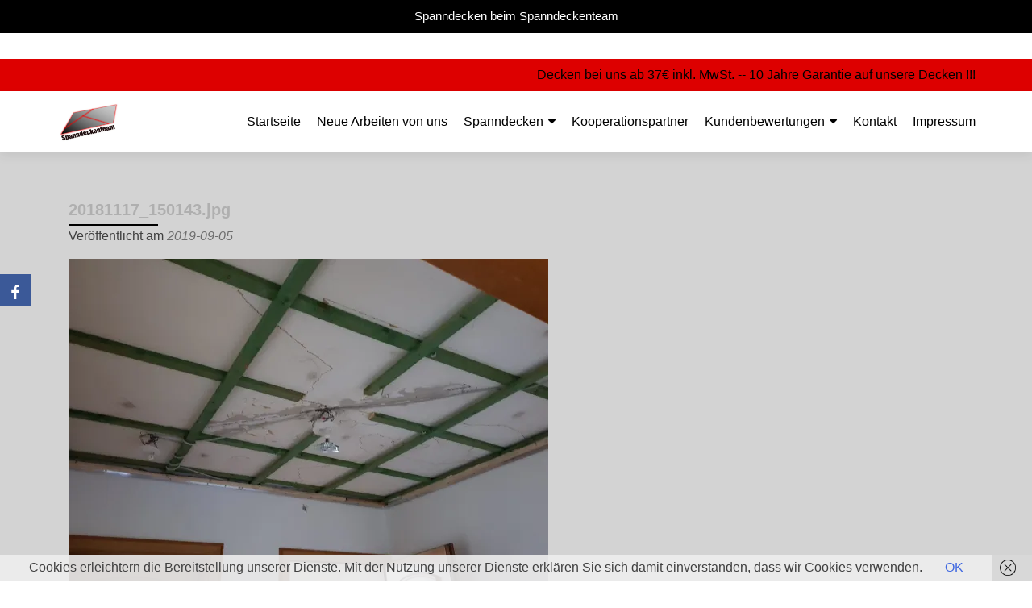

--- FILE ---
content_type: text/html; charset=UTF-8
request_url: https://spanndeckenteam.de/de/20181117_150143/
body_size: 39564
content:
<!DOCTYPE html>

<html lang="de-DE">

<head>


<meta charset="UTF-8">

<meta name="viewport" content="width=device-width, initial-scale=1">

<link rel="profile" href="http://gmpg.org/xfn/11">

<link rel="pingback" href="https://spanndeckenteam.de/xmlrpc.php">

<title>20181117_150143.jpg &#8211; Spanndeckenteam</title>
<meta name='robots' content='max-image-preview:large' />
	<style>img:is([sizes="auto" i], [sizes^="auto," i]) { contain-intrinsic-size: 3000px 1500px }</style>
	
<!-- Google Tag Manager for WordPress by gtm4wp.com -->
<script data-cfasync="false" data-pagespeed-no-defer>
	var gtm4wp_datalayer_name = "dataLayer";
	var dataLayer = dataLayer || [];
</script>
<!-- End Google Tag Manager for WordPress by gtm4wp.com --><!-- Jetpack Site Verification Tags -->
<meta name="google-site-verification" content="spanndeckenteam" />
<link rel='dns-prefetch' href='//stats.wp.com' />
<link rel='dns-prefetch' href='//v0.wordpress.com' />
<link rel='dns-prefetch' href='//widgets.wp.com' />
<link rel='dns-prefetch' href='//s0.wp.com' />
<link rel='dns-prefetch' href='//0.gravatar.com' />
<link rel='dns-prefetch' href='//1.gravatar.com' />
<link rel='dns-prefetch' href='//2.gravatar.com' />
<link rel='preconnect' href='//i0.wp.com' />
<link rel='preconnect' href='//c0.wp.com' />
<link rel="alternate" type="application/rss+xml" title="Spanndeckenteam &raquo; Feed" href="https://spanndeckenteam.de/de/feed/" />
<link rel="alternate" type="application/rss+xml" title="Spanndeckenteam &raquo; Kommentar-Feed" href="https://spanndeckenteam.de/de/comments/feed/" />
<link rel="alternate" type="application/rss+xml" title="Spanndeckenteam &raquo; 20181117_150143.jpg Kommentar-Feed" href="https://spanndeckenteam.de/feed/?attachment_id=3110" />
<script>
window._wpemojiSettings = {"baseUrl":"https:\/\/s.w.org\/images\/core\/emoji\/15.0.3\/72x72\/","ext":".png","svgUrl":"https:\/\/s.w.org\/images\/core\/emoji\/15.0.3\/svg\/","svgExt":".svg","source":{"concatemoji":"https:\/\/spanndeckenteam.de\/wp-includes\/js\/wp-emoji-release.min.js?ver=6.7.2"}};
/*! This file is auto-generated */
!function(i,n){var o,s,e;function c(e){try{var t={supportTests:e,timestamp:(new Date).valueOf()};sessionStorage.setItem(o,JSON.stringify(t))}catch(e){}}function p(e,t,n){e.clearRect(0,0,e.canvas.width,e.canvas.height),e.fillText(t,0,0);var t=new Uint32Array(e.getImageData(0,0,e.canvas.width,e.canvas.height).data),r=(e.clearRect(0,0,e.canvas.width,e.canvas.height),e.fillText(n,0,0),new Uint32Array(e.getImageData(0,0,e.canvas.width,e.canvas.height).data));return t.every(function(e,t){return e===r[t]})}function u(e,t,n){switch(t){case"flag":return n(e,"\ud83c\udff3\ufe0f\u200d\u26a7\ufe0f","\ud83c\udff3\ufe0f\u200b\u26a7\ufe0f")?!1:!n(e,"\ud83c\uddfa\ud83c\uddf3","\ud83c\uddfa\u200b\ud83c\uddf3")&&!n(e,"\ud83c\udff4\udb40\udc67\udb40\udc62\udb40\udc65\udb40\udc6e\udb40\udc67\udb40\udc7f","\ud83c\udff4\u200b\udb40\udc67\u200b\udb40\udc62\u200b\udb40\udc65\u200b\udb40\udc6e\u200b\udb40\udc67\u200b\udb40\udc7f");case"emoji":return!n(e,"\ud83d\udc26\u200d\u2b1b","\ud83d\udc26\u200b\u2b1b")}return!1}function f(e,t,n){var r="undefined"!=typeof WorkerGlobalScope&&self instanceof WorkerGlobalScope?new OffscreenCanvas(300,150):i.createElement("canvas"),a=r.getContext("2d",{willReadFrequently:!0}),o=(a.textBaseline="top",a.font="600 32px Arial",{});return e.forEach(function(e){o[e]=t(a,e,n)}),o}function t(e){var t=i.createElement("script");t.src=e,t.defer=!0,i.head.appendChild(t)}"undefined"!=typeof Promise&&(o="wpEmojiSettingsSupports",s=["flag","emoji"],n.supports={everything:!0,everythingExceptFlag:!0},e=new Promise(function(e){i.addEventListener("DOMContentLoaded",e,{once:!0})}),new Promise(function(t){var n=function(){try{var e=JSON.parse(sessionStorage.getItem(o));if("object"==typeof e&&"number"==typeof e.timestamp&&(new Date).valueOf()<e.timestamp+604800&&"object"==typeof e.supportTests)return e.supportTests}catch(e){}return null}();if(!n){if("undefined"!=typeof Worker&&"undefined"!=typeof OffscreenCanvas&&"undefined"!=typeof URL&&URL.createObjectURL&&"undefined"!=typeof Blob)try{var e="postMessage("+f.toString()+"("+[JSON.stringify(s),u.toString(),p.toString()].join(",")+"));",r=new Blob([e],{type:"text/javascript"}),a=new Worker(URL.createObjectURL(r),{name:"wpTestEmojiSupports"});return void(a.onmessage=function(e){c(n=e.data),a.terminate(),t(n)})}catch(e){}c(n=f(s,u,p))}t(n)}).then(function(e){for(var t in e)n.supports[t]=e[t],n.supports.everything=n.supports.everything&&n.supports[t],"flag"!==t&&(n.supports.everythingExceptFlag=n.supports.everythingExceptFlag&&n.supports[t]);n.supports.everythingExceptFlag=n.supports.everythingExceptFlag&&!n.supports.flag,n.DOMReady=!1,n.readyCallback=function(){n.DOMReady=!0}}).then(function(){return e}).then(function(){var e;n.supports.everything||(n.readyCallback(),(e=n.source||{}).concatemoji?t(e.concatemoji):e.wpemoji&&e.twemoji&&(t(e.twemoji),t(e.wpemoji)))}))}((window,document),window._wpemojiSettings);
</script>
<!-- spanndeckenteam.de is managing ads with Advanced Ads 2.0.9 – https://wpadvancedads.com/ --><script id="spann-ready">
			window.advanced_ads_ready=function(e,a){a=a||"complete";var d=function(e){return"interactive"===a?"loading"!==e:"complete"===e};d(document.readyState)?e():document.addEventListener("readystatechange",(function(a){d(a.target.readyState)&&e()}),{once:"interactive"===a})},window.advanced_ads_ready_queue=window.advanced_ads_ready_queue||[];		</script>
		<style id='wp-emoji-styles-inline-css'>

	img.wp-smiley, img.emoji {
		display: inline !important;
		border: none !important;
		box-shadow: none !important;
		height: 1em !important;
		width: 1em !important;
		margin: 0 0.07em !important;
		vertical-align: -0.1em !important;
		background: none !important;
		padding: 0 !important;
	}
</style>
<link rel='stylesheet' id='wp-block-library-css' href='https://c0.wp.com/c/6.7.2/wp-includes/css/dist/block-library/style.min.css' media='all' />
<link rel='stylesheet' id='mediaelement-css' href='https://c0.wp.com/c/6.7.2/wp-includes/js/mediaelement/mediaelementplayer-legacy.min.css' media='all' />
<link rel='stylesheet' id='wp-mediaelement-css' href='https://c0.wp.com/c/6.7.2/wp-includes/js/mediaelement/wp-mediaelement.min.css' media='all' />
<style id='jetpack-sharing-buttons-style-inline-css'>
.jetpack-sharing-buttons__services-list{display:flex;flex-direction:row;flex-wrap:wrap;gap:0;list-style-type:none;margin:5px;padding:0}.jetpack-sharing-buttons__services-list.has-small-icon-size{font-size:12px}.jetpack-sharing-buttons__services-list.has-normal-icon-size{font-size:16px}.jetpack-sharing-buttons__services-list.has-large-icon-size{font-size:24px}.jetpack-sharing-buttons__services-list.has-huge-icon-size{font-size:36px}@media print{.jetpack-sharing-buttons__services-list{display:none!important}}.editor-styles-wrapper .wp-block-jetpack-sharing-buttons{gap:0;padding-inline-start:0}ul.jetpack-sharing-buttons__services-list.has-background{padding:1.25em 2.375em}
</style>
<style id='classic-theme-styles-inline-css'>
/*! This file is auto-generated */
.wp-block-button__link{color:#fff;background-color:#32373c;border-radius:9999px;box-shadow:none;text-decoration:none;padding:calc(.667em + 2px) calc(1.333em + 2px);font-size:1.125em}.wp-block-file__button{background:#32373c;color:#fff;text-decoration:none}
</style>
<style id='global-styles-inline-css'>
:root{--wp--preset--aspect-ratio--square: 1;--wp--preset--aspect-ratio--4-3: 4/3;--wp--preset--aspect-ratio--3-4: 3/4;--wp--preset--aspect-ratio--3-2: 3/2;--wp--preset--aspect-ratio--2-3: 2/3;--wp--preset--aspect-ratio--16-9: 16/9;--wp--preset--aspect-ratio--9-16: 9/16;--wp--preset--color--black: #000000;--wp--preset--color--cyan-bluish-gray: #abb8c3;--wp--preset--color--white: #ffffff;--wp--preset--color--pale-pink: #f78da7;--wp--preset--color--vivid-red: #cf2e2e;--wp--preset--color--luminous-vivid-orange: #ff6900;--wp--preset--color--luminous-vivid-amber: #fcb900;--wp--preset--color--light-green-cyan: #7bdcb5;--wp--preset--color--vivid-green-cyan: #00d084;--wp--preset--color--pale-cyan-blue: #8ed1fc;--wp--preset--color--vivid-cyan-blue: #0693e3;--wp--preset--color--vivid-purple: #9b51e0;--wp--preset--gradient--vivid-cyan-blue-to-vivid-purple: linear-gradient(135deg,rgba(6,147,227,1) 0%,rgb(155,81,224) 100%);--wp--preset--gradient--light-green-cyan-to-vivid-green-cyan: linear-gradient(135deg,rgb(122,220,180) 0%,rgb(0,208,130) 100%);--wp--preset--gradient--luminous-vivid-amber-to-luminous-vivid-orange: linear-gradient(135deg,rgba(252,185,0,1) 0%,rgba(255,105,0,1) 100%);--wp--preset--gradient--luminous-vivid-orange-to-vivid-red: linear-gradient(135deg,rgba(255,105,0,1) 0%,rgb(207,46,46) 100%);--wp--preset--gradient--very-light-gray-to-cyan-bluish-gray: linear-gradient(135deg,rgb(238,238,238) 0%,rgb(169,184,195) 100%);--wp--preset--gradient--cool-to-warm-spectrum: linear-gradient(135deg,rgb(74,234,220) 0%,rgb(151,120,209) 20%,rgb(207,42,186) 40%,rgb(238,44,130) 60%,rgb(251,105,98) 80%,rgb(254,248,76) 100%);--wp--preset--gradient--blush-light-purple: linear-gradient(135deg,rgb(255,206,236) 0%,rgb(152,150,240) 100%);--wp--preset--gradient--blush-bordeaux: linear-gradient(135deg,rgb(254,205,165) 0%,rgb(254,45,45) 50%,rgb(107,0,62) 100%);--wp--preset--gradient--luminous-dusk: linear-gradient(135deg,rgb(255,203,112) 0%,rgb(199,81,192) 50%,rgb(65,88,208) 100%);--wp--preset--gradient--pale-ocean: linear-gradient(135deg,rgb(255,245,203) 0%,rgb(182,227,212) 50%,rgb(51,167,181) 100%);--wp--preset--gradient--electric-grass: linear-gradient(135deg,rgb(202,248,128) 0%,rgb(113,206,126) 100%);--wp--preset--gradient--midnight: linear-gradient(135deg,rgb(2,3,129) 0%,rgb(40,116,252) 100%);--wp--preset--font-size--small: 13px;--wp--preset--font-size--medium: 20px;--wp--preset--font-size--large: 36px;--wp--preset--font-size--x-large: 42px;--wp--preset--spacing--20: 0.44rem;--wp--preset--spacing--30: 0.67rem;--wp--preset--spacing--40: 1rem;--wp--preset--spacing--50: 1.5rem;--wp--preset--spacing--60: 2.25rem;--wp--preset--spacing--70: 3.38rem;--wp--preset--spacing--80: 5.06rem;--wp--preset--shadow--natural: 6px 6px 9px rgba(0, 0, 0, 0.2);--wp--preset--shadow--deep: 12px 12px 50px rgba(0, 0, 0, 0.4);--wp--preset--shadow--sharp: 6px 6px 0px rgba(0, 0, 0, 0.2);--wp--preset--shadow--outlined: 6px 6px 0px -3px rgba(255, 255, 255, 1), 6px 6px rgba(0, 0, 0, 1);--wp--preset--shadow--crisp: 6px 6px 0px rgba(0, 0, 0, 1);}:where(.is-layout-flex){gap: 0.5em;}:where(.is-layout-grid){gap: 0.5em;}body .is-layout-flex{display: flex;}.is-layout-flex{flex-wrap: wrap;align-items: center;}.is-layout-flex > :is(*, div){margin: 0;}body .is-layout-grid{display: grid;}.is-layout-grid > :is(*, div){margin: 0;}:where(.wp-block-columns.is-layout-flex){gap: 2em;}:where(.wp-block-columns.is-layout-grid){gap: 2em;}:where(.wp-block-post-template.is-layout-flex){gap: 1.25em;}:where(.wp-block-post-template.is-layout-grid){gap: 1.25em;}.has-black-color{color: var(--wp--preset--color--black) !important;}.has-cyan-bluish-gray-color{color: var(--wp--preset--color--cyan-bluish-gray) !important;}.has-white-color{color: var(--wp--preset--color--white) !important;}.has-pale-pink-color{color: var(--wp--preset--color--pale-pink) !important;}.has-vivid-red-color{color: var(--wp--preset--color--vivid-red) !important;}.has-luminous-vivid-orange-color{color: var(--wp--preset--color--luminous-vivid-orange) !important;}.has-luminous-vivid-amber-color{color: var(--wp--preset--color--luminous-vivid-amber) !important;}.has-light-green-cyan-color{color: var(--wp--preset--color--light-green-cyan) !important;}.has-vivid-green-cyan-color{color: var(--wp--preset--color--vivid-green-cyan) !important;}.has-pale-cyan-blue-color{color: var(--wp--preset--color--pale-cyan-blue) !important;}.has-vivid-cyan-blue-color{color: var(--wp--preset--color--vivid-cyan-blue) !important;}.has-vivid-purple-color{color: var(--wp--preset--color--vivid-purple) !important;}.has-black-background-color{background-color: var(--wp--preset--color--black) !important;}.has-cyan-bluish-gray-background-color{background-color: var(--wp--preset--color--cyan-bluish-gray) !important;}.has-white-background-color{background-color: var(--wp--preset--color--white) !important;}.has-pale-pink-background-color{background-color: var(--wp--preset--color--pale-pink) !important;}.has-vivid-red-background-color{background-color: var(--wp--preset--color--vivid-red) !important;}.has-luminous-vivid-orange-background-color{background-color: var(--wp--preset--color--luminous-vivid-orange) !important;}.has-luminous-vivid-amber-background-color{background-color: var(--wp--preset--color--luminous-vivid-amber) !important;}.has-light-green-cyan-background-color{background-color: var(--wp--preset--color--light-green-cyan) !important;}.has-vivid-green-cyan-background-color{background-color: var(--wp--preset--color--vivid-green-cyan) !important;}.has-pale-cyan-blue-background-color{background-color: var(--wp--preset--color--pale-cyan-blue) !important;}.has-vivid-cyan-blue-background-color{background-color: var(--wp--preset--color--vivid-cyan-blue) !important;}.has-vivid-purple-background-color{background-color: var(--wp--preset--color--vivid-purple) !important;}.has-black-border-color{border-color: var(--wp--preset--color--black) !important;}.has-cyan-bluish-gray-border-color{border-color: var(--wp--preset--color--cyan-bluish-gray) !important;}.has-white-border-color{border-color: var(--wp--preset--color--white) !important;}.has-pale-pink-border-color{border-color: var(--wp--preset--color--pale-pink) !important;}.has-vivid-red-border-color{border-color: var(--wp--preset--color--vivid-red) !important;}.has-luminous-vivid-orange-border-color{border-color: var(--wp--preset--color--luminous-vivid-orange) !important;}.has-luminous-vivid-amber-border-color{border-color: var(--wp--preset--color--luminous-vivid-amber) !important;}.has-light-green-cyan-border-color{border-color: var(--wp--preset--color--light-green-cyan) !important;}.has-vivid-green-cyan-border-color{border-color: var(--wp--preset--color--vivid-green-cyan) !important;}.has-pale-cyan-blue-border-color{border-color: var(--wp--preset--color--pale-cyan-blue) !important;}.has-vivid-cyan-blue-border-color{border-color: var(--wp--preset--color--vivid-cyan-blue) !important;}.has-vivid-purple-border-color{border-color: var(--wp--preset--color--vivid-purple) !important;}.has-vivid-cyan-blue-to-vivid-purple-gradient-background{background: var(--wp--preset--gradient--vivid-cyan-blue-to-vivid-purple) !important;}.has-light-green-cyan-to-vivid-green-cyan-gradient-background{background: var(--wp--preset--gradient--light-green-cyan-to-vivid-green-cyan) !important;}.has-luminous-vivid-amber-to-luminous-vivid-orange-gradient-background{background: var(--wp--preset--gradient--luminous-vivid-amber-to-luminous-vivid-orange) !important;}.has-luminous-vivid-orange-to-vivid-red-gradient-background{background: var(--wp--preset--gradient--luminous-vivid-orange-to-vivid-red) !important;}.has-very-light-gray-to-cyan-bluish-gray-gradient-background{background: var(--wp--preset--gradient--very-light-gray-to-cyan-bluish-gray) !important;}.has-cool-to-warm-spectrum-gradient-background{background: var(--wp--preset--gradient--cool-to-warm-spectrum) !important;}.has-blush-light-purple-gradient-background{background: var(--wp--preset--gradient--blush-light-purple) !important;}.has-blush-bordeaux-gradient-background{background: var(--wp--preset--gradient--blush-bordeaux) !important;}.has-luminous-dusk-gradient-background{background: var(--wp--preset--gradient--luminous-dusk) !important;}.has-pale-ocean-gradient-background{background: var(--wp--preset--gradient--pale-ocean) !important;}.has-electric-grass-gradient-background{background: var(--wp--preset--gradient--electric-grass) !important;}.has-midnight-gradient-background{background: var(--wp--preset--gradient--midnight) !important;}.has-small-font-size{font-size: var(--wp--preset--font-size--small) !important;}.has-medium-font-size{font-size: var(--wp--preset--font-size--medium) !important;}.has-large-font-size{font-size: var(--wp--preset--font-size--large) !important;}.has-x-large-font-size{font-size: var(--wp--preset--font-size--x-large) !important;}
:where(.wp-block-post-template.is-layout-flex){gap: 1.25em;}:where(.wp-block-post-template.is-layout-grid){gap: 1.25em;}
:where(.wp-block-columns.is-layout-flex){gap: 2em;}:where(.wp-block-columns.is-layout-grid){gap: 2em;}
:root :where(.wp-block-pullquote){font-size: 1.5em;line-height: 1.6;}
</style>
<link rel='stylesheet' id='contact-form-7-css' href='https://spanndeckenteam.de/wp-content/plugins/contact-form-7/includes/css/styles.css?ver=6.0.5' media='all' />
<link rel='stylesheet' id='paky-feedback-slick-css' href='https://spanndeckenteam.de/wp-content/plugins/feedbacks-and-reviews/assets/css/slick.css?ver=6.7.2' media='all' />
<link rel='stylesheet' id='paky-feedback-tipso-css' href='https://spanndeckenteam.de/wp-content/plugins/feedbacks-and-reviews/assets/css/tipso.min.css?ver=6.7.2' media='all' />
<link rel='stylesheet' id='paky-feedback-bootstrap-css' href='https://spanndeckenteam.de/wp-content/plugins/feedbacks-and-reviews/assets/css/bootstrap.css?ver=6.7.2' media='all' />
<link rel='stylesheet' id='dashicons-css' href='https://c0.wp.com/c/6.7.2/wp-includes/css/dashicons.min.css' media='all' />
<link rel='stylesheet' id='paky-feedback-css' href='https://spanndeckenteam.de/wp-content/plugins/feedbacks-and-reviews/assets/css/paky-feedback.css?ver=6.7.2' media='all' />
<link rel='stylesheet' id='share-to-whatsapp-style-file-css' href='https://spanndeckenteam.de/wp-content/plugins/share-post-to-whatsapp/whatsshare.css?ver=6.7.2' media='all' />
<link rel='stylesheet' id='theme-my-login-css' href='https://spanndeckenteam.de/wp-content/plugins/theme-my-login/assets/styles/theme-my-login.min.css?ver=7.1.7' media='all' />
<link rel='stylesheet' id='obfx-module-pub-css-social-sharing-module-0-css' href='https://spanndeckenteam.de/wp-content/plugins/themeisle-companion/obfx_modules/social-sharing/css/public.css?ver=2.10.45' media='all' />
<link rel='stylesheet' id='obfx-module-pub-css-social-sharing-module-1-css' href='https://spanndeckenteam.de/wp-content/plugins/themeisle-companion/obfx_modules/social-sharing/css/vendor/socicon/socicon.css?ver=2.10.45' media='all' />
<link rel='stylesheet' id='topbar-css' href='https://spanndeckenteam.de/wp-content/plugins/top-bar/inc/../css/topbar_style.css?ver=6.7.2' media='all' />
<link rel='stylesheet' id='wp-blockade-bootstrap-css' href='https://spanndeckenteam.de/wp-content/plugins/wp-blockade/assets/css/wp-blockade-bootstrap.v3.3.7.min.css?ver=v3.3.7' media='all' />
<link rel='stylesheet' id='wp-blockade-defaults-css' href='https://spanndeckenteam.de/wp-content/plugins/wp-blockade/assets/css/wp-blockade-defaults.css?ver=6.7.2' media='all' />
<link rel='stylesheet' id='wp-postratings-css' href='https://spanndeckenteam.de/wp-content/plugins/wp-postratings/css/postratings-css.css?ver=1.91.1' media='all' />
<link rel='stylesheet' id='grw-public-main-css-css' href='https://spanndeckenteam.de/wp-content/plugins/widget-google-reviews/assets/css/public-main.css?ver=5.6' media='all' />
<link rel='stylesheet' id='glyphicon-halflings-css' href='https://spanndeckenteam.de/wp-content/plugins/wp-blockade/addons/glyphicon/font/glyphicons-halflings.css?ver=v0.9.14' media='all' />
<link rel='stylesheet' id='wp-blockade-glyphicon-styles-css' href='https://spanndeckenteam.de/wp-content/plugins/wp-blockade/addons/glyphicon/styles.css?ver=v0.9.14' media='all' />
<link rel='stylesheet' id='wp-blockade-map-styles-css' href='https://spanndeckenteam.de/wp-content/plugins/wp-blockade/addons/map/styles.css?ver=v0.9.14' media='all' />
<link rel='stylesheet' id='wp-blockade-video-styles-css' href='https://spanndeckenteam.de/wp-content/plugins/wp-blockade/addons/video/styles.css?ver=v0.9.14' media='all' />
<link rel='stylesheet' id='zerif_font_all-css' href='//spanndeckenteam.de/wp-content/uploads/sgf-css/font-98f82e16b676012130aa09e0746d8d04.css' media='all' />
<link rel='stylesheet' id='zerif_bootstrap_style-css' href='https://spanndeckenteam.de/wp-content/themes/zerif-pro/css/bootstrap.min.css?ver=2.2.1' media='all' />
<link rel='stylesheet' id='zerif_font-awesome_style-css' href='https://spanndeckenteam.de/wp-content/themes/zerif-pro/assets/css/font-awesome.min.css?ver=2.2.1' media='all' />
<link rel='stylesheet' id='zerif_style-css' href='https://spanndeckenteam.de/wp-content/themes/zerif-pro/style.css?ver=2.2.1' media='all' />
<style id='zerif_style-inline-css'>
.zerif-top-bar, .zerif-top-bar .widget.widget_shopping_cart .cart_list {
			background-color: #dd0000
		}
		.zerif-top-bar .widget .label-floating input[type=search]:-webkit-autofill {
			-webkit-box-shadow: inset 0 0 0px 9999px #dd0000
		}.zerif-top-bar, .zerif-top-bar .widget .label-floating input[type=search], .zerif-top-bar .widget.widget_search form.form-group:before, .zerif-top-bar .widget.widget_product_search form.form-group:before, .zerif-top-bar .widget.widget_shopping_cart:before {
			color: #000000
		} 
		.zerif-top-bar .widget .label-floating input[type=search]{
			-webkit-text-fill-color:#000000 !important 
		}.zerif-top-bar a, .zerif-top-bar .top-bar-nav li a {
			color: #ff0202
		}.zerif-top-bar a:hover, .zerif-top-bar .top-bar-nav li a:hover {
			color: #d8ea0e
		}

		.navbar-inverse .navbar-nav > li > a, 
		.nav.navbar-inverse .nav.navbar-nav ul.sub-menu li a,
		.navbar.navbar-inverse .primary-menu a, 
		.navbar.navbar-inverse .primary-menu > li > a, 
		.nav.navbar-inverse .primary-menu ul.sub-menu li a {
			color:#000000;
		}
		.navbar-inverse .navbar-nav > li.current-menu-item > a:not(.page-anchor),
		.navbar.navbar-inverse .nav.navbar-nav>li.current>a,
		.navbar.navbar-inverse .nav.navbar-nav a:hover, 
		.navbar.navbar-inverse .nav.navbar-nav > li > a:hover, 
		.nav.navbar-inverse .nav.navbar-nav ul.sub-menu li a:hover,
		.navbar.navbar-inverse .primary-menu a:hover, 
		.navbar.navbar-inverse .primary-menu > li > a:hover, 
		.nav.navbar-inverse .primary-menu ul.sub-menu li a:hover {
			color:#dd0000;
		}
		.screen-reader-text {
			clip: rect(1px, 1px, 1px, 1px);
			height: 1px;
			overflow: hidden;
			position: absolute !important;
			width: 1px;
		}


		.primary-menu nav{
			float:right;
		}
		.primary-menu ul{
			list-style:none;
			margin:0;
		}

		.primary-menu ul li {
			display: inline-block;
			position: relative;
			margin-right: 20px;
			margin-top: 20px;
			float: left;
		}

		.primary-menu ul li:last-child{
			margin-right:0;
		}

		.primary-menu ul li:hover > a, .primary-menu ul li a:focus {
			color: #e96656;
		}

		.primary-menu ul li a {
			text-decoration:none;
			display: block;
			color: #404040;;
			line-height: 35px;
		}

		.primary-menu ul li:hover > .sub-menu {
			left: 0;
			margin: 0;
		}

		.primary-menu ul ul li:hover > .sub-menu {
			left: 200px;
			top: 0;
		}

		.sub-menu{
			position: absolute;
			left: -9999px;
			top: 100%;
			background: #fff;
			width: 200px;
			box-shadow: 3px 3px 2px rgba(50, 50, 50, 0.08);
			z-index: 9999;
		}

		.primary-menu ul.sub-menu li{
			display:block;
			width: 100%;
			float: none;
			position: relative;
			list-style: none;
			padding: 10px;
			margin:0;
		}

		.primary-menu ul.sub-menu li a{
			display: block;
			line-height: initial;
		}



		.primary-menu .menu li.acc-focus > .sub-menu {
			left: 0;
			margin: 0;
		}

		@media (min-width: 768px){
			.primary-menu .menu ul li.acc-focus > .sub-menu {
				left: 200px;
				top: 0;
			}

			.children li.acc-focus .children{
				left: 200px;
				top: 0;
			}
		}

		.acc-focus > .children{
			left: 0;
			margin: 0;
		}

		.skip-link {
			display: inline-block;
			position: absolute;
			top: 1em;
			left: 0.5em;
			overflow: hidden;
			width: 1px;
			height: 1px;
			clip: rect(0, 0, 0, 0);
		}

		.skip-link:focus {
			width: auto;
			height: auto;
			clip: auto;
			z-index: 9999;
			padding: 10px;
			border: 1px solid;
			background-color:#EFEFEF;
			color:#176BA1;
			text-decoration:none;
			font-weight:bold;
		}

		@media (min-width: 768px){
			.primary-menu{
				display:block!important;
			}
		}
		@media (max-width: 767px) {
			.primary-menu{
				display:none;
			}

			.primary-menu ul li {
				width:100%;
				border-bottom: 1px solid #EDEDED;
				position: relative;
				margin: 8px 0 0 0;
				padding: 0 0 8px 0;
			}
			.navbar.navbar-inverse .primary-menu ul.sub-menu li a {
				width: 100%;
				float: left;
				padding: 8px 25px 8px 0;
			}

			.primary-menu nav {
				float:none;
				padding-right: 15px;
				padding-left: 15px;
			}

			.sub-menu {
				position: relative;
				display: none;
				width: 100%;
				box-shadow:none;
				z-index: initial;
				right:0;
			}

			.primary-menu ul.sub-menu li:last-child{
				border-bottom:none;
			}

			.dropdown-toggle:focus{
				background-color:#D44141;`
			}
		}
		
</style>
<link rel='stylesheet' id='zerif_wpforms_style-css' href='https://spanndeckenteam.de/wp-content/themes/zerif-pro/inc/compatibility/wpforms/style.css?ver=2.2.1' media='all' />
<!--[if lt IE 9]>
<link rel='stylesheet' id='zerif_ie_style-css' href='https://spanndeckenteam.de/wp-content/themes/zerif-pro/css/ie.css?ver=2.2.1' media='all' />
<![endif]-->
<link rel='stylesheet' id='jetpack_likes-css' href='https://c0.wp.com/p/jetpack/14.4.1/modules/likes/style.css' media='all' />
<style id='akismet-widget-style-inline-css'>

			.a-stats {
				--akismet-color-mid-green: #357b49;
				--akismet-color-white: #fff;
				--akismet-color-light-grey: #f6f7f7;

				max-width: 350px;
				width: auto;
			}

			.a-stats * {
				all: unset;
				box-sizing: border-box;
			}

			.a-stats strong {
				font-weight: 600;
			}

			.a-stats a.a-stats__link,
			.a-stats a.a-stats__link:visited,
			.a-stats a.a-stats__link:active {
				background: var(--akismet-color-mid-green);
				border: none;
				box-shadow: none;
				border-radius: 8px;
				color: var(--akismet-color-white);
				cursor: pointer;
				display: block;
				font-family: -apple-system, BlinkMacSystemFont, 'Segoe UI', 'Roboto', 'Oxygen-Sans', 'Ubuntu', 'Cantarell', 'Helvetica Neue', sans-serif;
				font-weight: 500;
				padding: 12px;
				text-align: center;
				text-decoration: none;
				transition: all 0.2s ease;
			}

			/* Extra specificity to deal with TwentyTwentyOne focus style */
			.widget .a-stats a.a-stats__link:focus {
				background: var(--akismet-color-mid-green);
				color: var(--akismet-color-white);
				text-decoration: none;
			}

			.a-stats a.a-stats__link:hover {
				filter: brightness(110%);
				box-shadow: 0 4px 12px rgba(0, 0, 0, 0.06), 0 0 2px rgba(0, 0, 0, 0.16);
			}

			.a-stats .count {
				color: var(--akismet-color-white);
				display: block;
				font-size: 1.5em;
				line-height: 1.4;
				padding: 0 13px;
				white-space: nowrap;
			}
		
</style>
<style id='jetpack_facebook_likebox-inline-css'>
.widget_facebook_likebox {
	overflow: hidden;
}

</style>
<link rel='stylesheet' id='__EPYT__style-css' href='https://spanndeckenteam.de/wp-content/plugins/youtube-embed-plus/styles/ytprefs.min.css?ver=14.2.1.3' media='all' />
<style id='__EPYT__style-inline-css'>

                .epyt-gallery-thumb {
                        width: 33.333%;
                }
                
</style>
<link rel='stylesheet' id='site-reviews-css' href='https://spanndeckenteam.de/wp-content/plugins/site-reviews/assets/styles/default.css?ver=7.2.6' media='all' />
<style id='site-reviews-inline-css'>
:root{--glsr-star-empty:url(https://spanndeckenteam.de/wp-content/plugins/site-reviews/assets/images/stars/default/star-empty.svg);--glsr-star-error:url(https://spanndeckenteam.de/wp-content/plugins/site-reviews/assets/images/stars/default/star-error.svg);--glsr-star-full:url(https://spanndeckenteam.de/wp-content/plugins/site-reviews/assets/images/stars/default/star-full.svg);--glsr-star-half:url(https://spanndeckenteam.de/wp-content/plugins/site-reviews/assets/images/stars/default/star-half.svg)}

</style>
<link rel='stylesheet' id='adswscCSS-css' href='https://spanndeckenteam.de/wp-content/plugins/ads-wp-site-count/css/ads_styles.css?ver=6.7.2' media='all' />
<link rel='stylesheet' id='wpa_stylesheet-css' href='https://spanndeckenteam.de/wp-content/plugins/passwordless-login/assets/style-front-end.css?ver=6.7.2' media='all' />
<script src="https://spanndeckenteam.de/wp-content/plugins/jquery-updater/js/jquery-3.7.1.min.js?ver=3.7.1" id="jquery-core-js"></script>
<script src="https://spanndeckenteam.de/wp-content/plugins/jquery-updater/js/jquery-migrate-3.4.1.min.js?ver=3.4.1" id="jquery-migrate-js"></script>
<script id="pirate-forms-custom-spam-js-extra">
var pf = {"spam":{"label":"I'm human!","value":"9ee6c6be49"}};
</script>
<script src="https://spanndeckenteam.de/wp-content/plugins/pirate-forms/public/js/custom-spam.js?ver=6.7.2" id="pirate-forms-custom-spam-js"></script>
<script src="https://spanndeckenteam.de/wp-content/plugins/share-post-to-whatsapp/whatsshare.js?ver=6.7.2" id="share-to-whatsapp-script-file-js"></script>
<script id="topbar_frontjs-js-extra">
var tpbr_settings = {"fixed":"fixed","user_who":"notloggedin","guests_or_users":"all","message":"Spanndecken beim Spanndeckenteam","status":"active","yn_button":"nobutton","color":"#000000","button_text":"","button_url":"","button_behavior":"samewindow","is_admin_bar":"no","detect_sticky":"0"};
</script>
<script src="https://spanndeckenteam.de/wp-content/plugins/top-bar/inc/../js/tpbr_front.min.js?ver=6.7.2" id="topbar_frontjs-js"></script>
<script defer="defer" src="https://spanndeckenteam.de/wp-content/plugins/widget-google-reviews/assets/js/public-main.js?ver=5.6" id="grw-public-main-js-js"></script>
<script src="https://spanndeckenteam.de/wp-content/plugins/wp-blockade/addons/breakout/blockade-breakout.js?ver=v0.9.14" id="blockade-breakout-js"></script>
<script src="https://spanndeckenteam.de/wp-content/plugins/magic-action-box/assets/js/actionbox-helper.js?ver=2.17.2" id="mab-actionbox-helper-js"></script>
<script id="__ytprefs__-js-extra">
var _EPYT_ = {"ajaxurl":"https:\/\/spanndeckenteam.de\/wp-admin\/admin-ajax.php","security":"f519ec7318","gallery_scrolloffset":"20","eppathtoscripts":"https:\/\/spanndeckenteam.de\/wp-content\/plugins\/youtube-embed-plus\/scripts\/","eppath":"https:\/\/spanndeckenteam.de\/wp-content\/plugins\/youtube-embed-plus\/","epresponsiveselector":"[\"iframe.__youtube_prefs_widget__\"]","epdovol":"1","version":"14.2.1.3","evselector":"iframe.__youtube_prefs__[src], iframe[src*=\"youtube.com\/embed\/\"], iframe[src*=\"youtube-nocookie.com\/embed\/\"]","ajax_compat":"","maxres_facade":"eager","ytapi_load":"light","pause_others":"","stopMobileBuffer":"1","facade_mode":"","not_live_on_channel":"","vi_active":"","vi_js_posttypes":[]};
</script>
<script src="https://spanndeckenteam.de/wp-content/plugins/youtube-embed-plus/scripts/ytprefs.min.js?ver=14.2.1.3" id="__ytprefs__-js"></script>
<link rel="https://api.w.org/" href="https://spanndeckenteam.de/wp-json/" /><link rel="alternate" title="JSON" type="application/json" href="https://spanndeckenteam.de/wp-json/wp/v2/media/3110" /><link rel="EditURI" type="application/rsd+xml" title="RSD" href="https://spanndeckenteam.de/xmlrpc.php?rsd" />
<meta name="generator" content="WordPress 6.7.2" />
<link rel='shortlink' href='https://wp.me/a8ivYf-Oa' />
<link rel="alternate" title="oEmbed (JSON)" type="application/json+oembed" href="https://spanndeckenteam.de/wp-json/oembed/1.0/embed?url=https%3A%2F%2Fspanndeckenteam.de%2Fde%2F20181117_150143%2F" />
<link rel="alternate" title="oEmbed (XML)" type="text/xml+oembed" href="https://spanndeckenteam.de/wp-json/oembed/1.0/embed?url=https%3A%2F%2Fspanndeckenteam.de%2Fde%2F20181117_150143%2F&#038;format=xml" />
<script>(function(i,s,o,g,r,a,m){i['GoogleAnalyticsObject']=r;i[r]=i[r]||function(){(i[r].q=i[r].q||[]).push(arguments)},i[r].l=1*new Date();a=s.createElement(o),m=s.getElementsByTagName(o)[0];a.async=1;a.src=g;m.parentNode.insertBefore(a,m)})(window,document,'script','//www.google-analytics.com/analytics.js','ga');ga('create', '', 'spanndeckenteam.de');ga('send', 'pageview');</script><!-- Enter your scripts here -->	<style>img#wpstats{display:none}</style>
		
<!-- Google Tag Manager for WordPress by gtm4wp.com -->
<!-- GTM Container placement set to footer -->
<script data-cfasync="false" data-pagespeed-no-defer type="text/javascript">
	var dataLayer_content = {"pagePostType":"attachment","pagePostType2":"single-attachment","pagePostAuthor":"reddik28"};
	dataLayer.push( dataLayer_content );
</script>
<script data-cfasync="false">
(function(w,d,s,l,i){w[l]=w[l]||[];w[l].push({'gtm.start':
new Date().getTime(),event:'gtm.js'});var f=d.getElementsByTagName(s)[0],
j=d.createElement(s),dl=l!='dataLayer'?'&l='+l:'';j.async=true;j.src=
'//www.googletagmanager.com/gtm.js?id='+i+dl;f.parentNode.insertBefore(j,f);
})(window,document,'script','dataLayer','GTM-P4MBHZG');
</script>
<!-- End Google Tag Manager for WordPress by gtm4wp.com --><style>	.site-content { background: #d3d3d3 } .navbar, .navbar-inverse .navbar-nav ul.sub-menu { background: #ffffff; }	.entry-title, .entry-title a, .widget-title, .widget-title a, .page-header .page-title, .comments-title, h1.page-title { color: #afafaf !important}	.widget .widget-title:before, .entry-title:before, .page-header .page-title:before, .entry-title:after, ul.nav > li.current_page_item > a:before, .nav > li.current-menu-item > a:before, h1.page-title:before, .navbar.navbar-inverse .primary-menu ul li.current-menu-item > a:before, ul.nav > li > a.nav-active:before, .navbar.navbar-inverse .primary-menu ul > li.current > a:before { background: #000000 !important; }	body, button, input, select, textarea, .widget p, .widget .textwidget, .woocommerce .product h3, h2.woocommerce-loop-product__title, .woocommerce .product span.amount, .woocommerce-page .woocommerce .product-name a { color: #404040 }	.widget li a, .widget a, article .entry-meta a, article .entry-content a, .entry-footer a, .site-content a { color: #6d6d6d; }	.widget li a:hover, .widget a:hover, article .entry-meta a:hover, article .entry-content a:hover , .entry-footer a:hover, .site-content a:hover { color: #000000 }	.header-content-wrap { background: rgba(0,0,0,0.5)}	.big-title-container .intro-text { color: #000000}	.big-title-container .red-btn { background: #a8a8a8}	.big-title-container .red-btn:hover { background: #ffffff}	.big-title-container .buttons .red-btn { color: #000000 !important }	.big-title-container .green-btn { background: #a8a8a8}	.big-title-container .green-btn:hover { background: #ffffff}	.big-title-container .buttons .green-btn { color: #4c4c4c !important }	.big-title-container .red-btn:hover { color: #000000 !important }	.big-title-container .green-btn:hover { color: #000000 !important }	.focus { background: #d8d8d8 }	.focus .section-header h2{ color: #000000 }	.focus .section-header h6{ color: #000000 }	.focus .focus-box h5{ color: #404040 }	.focus .focus-box p{ color: #141414 }	#focus div.box-circle:nth-child(4n+1) .focus-box .service-icon:hover { border: 10px solid #e96656 }	#focus div.box-circle:nth-child(4n+1) .focus-box .red-border-bottom:before{ background: #e96656 }	#focus div.box-circle:nth-child(4n+2) .focus-box .service-icon:hover { border: 10px solid #34d293 }	#focus div.box-circle:nth-child(4n+2) .focus-box .red-border-bottom:before { background: #34d293 }	#focus div.box-circle:nth-child(4n+3) .focus-box .service-icon:hover { border: 10px solid #3ab0e2 }	#focus div.box-circle:nth-child(4n+3) .focus-box .red-border-bottom:before { background: #3ab0e2 }	#focus div.box-circle:nth-child(4n+4) .focus-box .service-icon:hover { border: 10px solid #f7d861 }	#focus div.box-circle:nth-child(4n+4) .focus-box .red-border-bottom:before { background: #f7d861 }	.works { background: #ffffff }	.works .section-header h2 { color: #404040 }	.works .section-header h6 { color: #404040 }	.works .white-text { color: #fff }.works .red-border-bottom:before { background: #e96656 !important; }	.about-us, .about-us .our-clients .section-footer-title { background: #d6d6d6 }	.about-us { color: #000000 }	.about-us p{ color: #000000 }	.about-us .section-header h2, .about-us .section-header h6 { color: #000000 }.about-us	.skills input { color: #000000 !important; }.about-us .our-clients .section-footer-title { color: #000000 !important; }	.our-team { background: #8e8e8e }	.our-team .section-header h2, .our-team .member-details h5, .our-team .member-details h5 a, .our-team .section-header h6, .our-team .member-details .position { color: #404040 }	.our-team .team-member:hover .details { color: #ffffff }	.our-team .team-member .social-icons ul li a:hover { color: #e96656 }	.our-team .team-member .social-icons ul li a { color: #808080 }.team-member:hover .details { background: #333 !important; }	.our-team .row > span:nth-child(4n+1) .red-border-bottom:before { background: #900ab5 }	.our-team .row > span:nth-child(4n+2) .red-border-bottom:before { background: #34d293 }	.our-team .row > span:nth-child(4n+3) .red-border-bottom:before { background: #3ab0e2 }	.our-team .row > span:nth-child(4n+4) .red-border-bottom:before { background: #f7d861 }	.testimonial { background: #eeee22 }	.testimonial .section-header h2, .testimonial .section-header h6 { color: #dd3333 }	.testimonial .feedback-box .message { color: #909090 }	.testimonial .feedback-box .client-info .client-name { color: #909090 }	.testimonial .feedback-box .quote { color: #e96656 }	#client-feedbacks .feedback-box { background: #FFFFFF; }	.separator-one { background: #c90404 }	.separator-one h3 { color: #000000 !important; }	.separator-one .green-btn { background: #20AA73 }	.separator-one .green-btn:hover { background: #cecece }	.separator-one .green-btn { color: #fff !important; }	.separator-one .green-btn:hover { color: #eaeaea !important; }	.purchase-now { background: #dd0000 }	.purchase-now h3 { color: #000000 }	.purchase-now .red-btn { background: #db5a4a !important }	.purchase-now .red-btn:hover { background: #bf3928 !important }	.purchase-now .red-btn { color: #fff !important; }	.purchase-now .red-btn:hover { color: #fff !important; }	.contact-us { background: #ffffff }	.contact-us form.wpcf7-form p label, .contact-us form.wpcf7-form .wpcf7-list-item-label, .contact-us .section-header h2, .contact-us .section-header h6 { color: #000000 }	.contact-us button { background: #000000 }	.contact-us button:hover { background: #cb4332 !important; box-shadow: none; }	.contact-us button, .pirate_forms .pirate-forms-submit-button { color: #ffffff !important; }	.contact-us button:hover, .pirate_forms .pirate-forms-submit-button:hover { color: #eeee22 !important; }	.packages .section-header h2, .packages .section-header h6 { color: #fff}	.packages .package-header h5,.best-value .package-header h4,.best-value .package-header .meta-text { color: #ffffff}	.packages .package ul li, .packages .price .price-meta { color: #808080}	.packages .package .custom-button { color: #fff !important; }	.packages .dark-bg { background: #404040; }	.packages .price h4 { color: #fff; }	.packages { background: rgba(0, 0, 0, 0.5) }	#latestnews { background: rgba(255, 255, 255, 1) }	#latestnews .section-header h2 { color: #404040 }	#latestnews .section-header h6 { color: #808080 }	#latestnews #carousel-homepage-latestnews .carousel-inner .item .latestnews-title a { color: #404040}	#latestnews #carousel-homepage-latestnews .item .latestnews-box:nth-child(4n+1) .latestnews-title a:before { background: #e96656}	#latestnews #carousel-homepage-latestnews .item .latestnews-box:nth-child(4n+2) .latestnews-title a:before { background: #34d293}	#latestnews #carousel-homepage-latestnews .item .latestnews-box:nth-child(4n+3) .latestnews-title a:before { background: #3ab0e2}	#latestnews #carousel-homepage-latestnews .item .latestnews-box:nth-child(4n+4) .latestnews-title a:before { background: #8c4dc6}	#latestnews .latesnews-content p, .latesnews-content { color: #909090} section#subscribe { background: rgba(0, 0, 0, 0.5) !important; } section#subscribe h3, .newsletter .sub-heading, .newsletter label { color: #fff !important; } section#subscribe input[type="submit"] { color: #fff !important; } section#subscribe input[type="submit"] { background: #e96656 !important; } section#subscribe input[type="submit"]:hover { background: #cb4332 !important; }	#footer { background: #272727 }	.copyright { background: #171717 }	#footer .company-details, #footer .company-details a, #footer .footer-widget p, #footer .footer-widget a { color: #939393 !important; }	#footer .social li a { color: #939393 }	#footer .social li a:hover { color: #e96656 }	#footer .company-details a:hover, #footer .footer-widget a:hover { color: #e96656 !important; }	#footer .footer-widget h1 { color: #fff !important; }	#footer .footer-widget h1:before { background: #e96656 !important; }	.comment-form #submit, .comment-reply-link,.woocommerce .add_to_cart_button, .woocommerce .checkout-button, .woocommerce .single_add_to_cart_button, .woocommerce #place_order, .edd-submit.button, .page button, .post button, .woocommerce-page .woocommerce input[type="submit"], .woocommerce-page #content input.button, .woocommerce input.button.alt, .woocommerce-page #content input.button.alt, .woocommerce-page input.button.alt, .woocommerce-page .products a.button { background-color: #e96656 !important; }	.comment-form #submit:hover, .comment-reply-link:hover, .woocommerce .add_to_cart_button:hover, .woocommerce .checkout-button:hover, .woocommerce  .single_add_to_cart_button:hover, .woocommerce #place_order:hover, .edd-submit.button:hover, .page button:hover, .post button:hover, .woocommerce-page .woocommerce input[type="submit"]:hover, .woocommerce-page #content input.button:hover, .woocommerce input.button.alt:hover, .woocommerce-page #content input.button.alt:hover, .woocommerce-page input.button.alt:hover, .woocommerce-page .products a.button:hover { background-color: #cb4332 !important; box-shadow: none; }	.comment-form #submit, .comment-reply-link, .woocommerce .add_to_cart_button, .woocommerce .checkout-button, .woocommerce .single_add_to_cart_button, .woocommerce #place_order, .edd-submit.button span, .page button, .post button, .woocommerce-page .woocommerce input[type="submit"], .woocommerce-page #content input.button, .woocommerce input.button.alt, .woocommerce-page #content input.button.alt, .woocommerce-page input.button.alt, .woocommerce .button { color: #fff !important }</style>
<!-- Jetpack Open Graph Tags -->
<meta property="og:type" content="article" />
<meta property="og:title" content="20181117_150143.jpg" />
<meta property="og:url" content="https://spanndeckenteam.de/de/20181117_150143/" />
<meta property="og:description" content="Besuche den Beitrag für mehr Info." />
<meta property="article:published_time" content="2019-09-05T07:13:39+00:00" />
<meta property="article:modified_time" content="2019-09-05T07:13:48+00:00" />
<meta property="og:site_name" content="Spanndeckenteam" />
<meta property="og:image" content="https://spanndeckenteam.de/wp-content/uploads/2019/09/20181117_150143.jpg" />
<meta property="og:image:alt" content="" />
<meta property="og:locale" content="de_DE" />
<meta name="twitter:text:title" content="20181117_150143.jpg" />
<meta name="twitter:image" content="https://i0.wp.com/spanndeckenteam.de/wp-content/uploads/2019/09/20181117_150143.jpg?fit=1200%2C900&#038;ssl=1&#038;w=640" />
<meta name="twitter:card" content="summary_large_image" />
<meta name="twitter:description" content="Besuche den Beitrag für mehr Info." />

<!-- End Jetpack Open Graph Tags -->
<link rel="icon" href="https://i0.wp.com/spanndeckenteam.de/wp-content/uploads/2017/01/cropped-Ebene-0-e1484416341733.png?fit=32%2C32&#038;ssl=1" sizes="32x32" />
<link rel="icon" href="https://i0.wp.com/spanndeckenteam.de/wp-content/uploads/2017/01/cropped-Ebene-0-e1484416341733.png?fit=192%2C192&#038;ssl=1" sizes="192x192" />
<link rel="apple-touch-icon" href="https://i0.wp.com/spanndeckenteam.de/wp-content/uploads/2017/01/cropped-Ebene-0-e1484416341733.png?fit=180%2C180&#038;ssl=1" />
<meta name="msapplication-TileImage" content="https://i0.wp.com/spanndeckenteam.de/wp-content/uploads/2017/01/cropped-Ebene-0-e1484416341733.png?fit=270%2C270&#038;ssl=1" />
<style id="sccss">/* Füge hier Dein eigenes CSS ein */


	
	
	
	
	    
		
		
			 
	LED System – spanndeckenteam
	
	( function() {
		var query = document.location.search;

		if ( query &amp;&amp; query.indexOf( 'preview=true' ) !== -1 ) {
			window.name = 'wp-preview-725';
		}

		if ( window.addEventListener ) {
			window.addEventListener( 'unload', function() { window.name = ''; }, false );
		}
	}());
	
	




		
			window._wpemojiSettings = {"baseUrl":"https:\/\/s.w.org\/images\/core\/emoji\/2.2.1\/72x72\/","ext":".png","svgUrl":"https:\/\/s.w.org\/images\/core\/emoji\/2.2.1\/svg\/","svgExt":".svg","source":{"concatemoji":"https:\/\/spanndeckenteam.de\/wp-includes\/js\/wp-emoji-release.min.js?ver=4.7.1"}};
			!function(a,b,c){function d(a){var b,c,d,e,f=String.fromCharCode;if(!k||!k.fillText)return!1;switch(k.clearRect(0,0,j.width,j.height),k.textBaseline="top",k.font="600 32px Arial",a){case"flag":return k.fillText(f(55356,56826,55356,56819),0,0),!(j.toDataURL().length&lt;3e3)&amp;&amp;(k.clearRect(0,0,j.width,j.height),k.fillText(f(55356,57331,65039,8205,55356,57096),0,0),b=j.toDataURL(),k.clearRect(0,0,j.width,j.height),k.fillText(f(55356,57331,55356,57096),0,0),c=j.toDataURL(),b!==c);case&quot;emoji4&quot;:return k.fillText(f(55357,56425,55356,57341,8205,55357,56507),0,0),d=j.toDataURL(),k.clearRect(0,0,j.width,j.height),k.fillText(f(55357,56425,55356,57341,55357,56507),0,0),e=j.toDataURL(),d!==e}return!1}function e(a){var c=b.createElement(&quot;script&quot;);c.src=a,c.defer=c.type=&quot;text/javascript&quot;,b.getElementsByTagName(&quot;head&quot;)[0].appendChild(c)}var f,g,h,i,j=b.createElement(&quot;canvas&quot;),k=j.getContext&amp;&amp;j.getContext(&quot;2d&quot;);for(i=Array(&quot;flag&quot;,&quot;emoji4&quot;),c.supports={everything:!0,everythingExceptFlag:!0},h=0;h&lt;i.length;h++)c.supports[i[h]]=d(i[h]),c.supports.everything=c.supports.everything&amp;&amp;c.supports[i[h]],&quot;flag&quot;!==i[h]&amp;&amp;(c.supports.everythingExceptFlag=c.supports.everythingExceptFlag&amp;&amp;c.supports[i[h]]);c.supports.everythingExceptFlag=c.supports.everythingExceptFlag&amp;&amp;!c.supports.flag,c.DOMReady=!1,c.readyCallback=function(){c.DOMReady=!0},c.supports.everything||(g=function(){c.readyCallback()},b.addEventListener?(b.addEventListener(&quot;DOMContentLoaded&quot;,g,!1),a.addEventListener(&quot;load&quot;,g,!1)):(a.attachEvent(&quot;onload&quot;,g),b.attachEvent(&quot;onreadystatechange&quot;,function(){&quot;complete&quot;===b.readyState&amp;&amp;c.readyCallback()})),f=c.source||{},f.concatemoji?e(f.concatemoji):f.wpemoji&amp;&amp;f.twemoji&amp;&amp;(e(f.twemoji),e(f.wpemoji)))}(window,document,window._wpemojiSettings);
		
		
img.wp-smiley,
img.emoji {
	display: inline !important;
	border: none !important;
	box-shadow: none !important;
	height: 1em !important;
	width: 1em !important;
	margin: 0 .07em !important;
	vertical-align: -0.1em !important;
	background: none !important;
	padding: 0 !important;
}










	
		
	






.goog-te-banner-frame { top:32px !important }














.widget_facebook_likebox {
	overflow: hidden;
}










/*  */








 




&lt;!--  -->










img#wpstats{display:none}































	
	


	
	
	





	window.___gcfg = { lang: "en-US" };
	function ngfb_insert_js( script_id, url, async ) {
		if ( document.getElementById( script_id + "-js" ) ) return;
		var async = typeof async !== "undefined" ? async : true;
		var script_pos = document.getElementById( script_id );
		var js = document.createElement( "script" );
		js.id = script_id + "-js";
		js.async = async;
		js.type = "text/javascript";
		js.language = "JavaScript";
		js.src = url;
		script_pos.parentNode.insertBefore( js, script_pos );
	};



ngfb_insert_js( "fb-script-header", "https://connect.facebook.net/en_US/sdk.js#xfbml=1&amp;version=v2.6&amp;appId=" );
ngfb_insert_js( "gplus-script-header", "https://apis.google.com/js/plusone.js" );
ngfb_insert_js( "twitter-script-header", "https://platform.twitter.com/widgets.js" );

#wpadminbar { display:none; }

	html { margin-top: 32px !important; }
	* html body { margin-top: 32px !important; }
	@media screen and ( max-width: 782px ) {
		html { margin-top: 46px !important; }
		* html body { margin-top: 46px !important; }
	}







#wpadminbar .quicklinks li#wp-admin-bar-stats {
	height: 28px;
}
#wpadminbar .quicklinks li#wp-admin-bar-stats a {
	height: 28px;
	padding: 0;
}
#wpadminbar .quicklinks li#wp-admin-bar-stats a div {
	height: 28px;
	width: 95px;
	overflow: hidden;
	margin: 0 10px;
}
#wpadminbar .quicklinks li#wp-admin-bar-stats a:hover div {
	width: auto;
	margin: 0 8px 0 10px;
}
#wpadminbar .quicklinks li#wp-admin-bar-stats a img {
	height: 24px;
	padding: 2px 0;
	max-width: none;
	border: none;
}

			
				/*
You can add your own CSS here.

Click the help icon above to learn more.
*/wp-config. php .
			
		
/*  */







		




   
		
			
				
					Toggle navigation
					
					
					
				
				
									
										
				
			
			
			
			Startseite
Spanndecken 

	Vorteile einer Spanndecke
	Montage einer Spanndecke
	Licht und Motivedecken
	Arbeiten von uns !!
	Video
	Alle Bilder


Lassen Sie sich inspirieren
LED Beleuchtung 

	LED System
	Lampen


Impressum
Kontakt
			
		
	


	
		
				LED System		
		
	


	
				
			
								
										
						
           
  Neuheit nur bei uns                                


LED Controller  System vom Spanndeckenteam 


Endlich die Beleuchtung steuern, wie Sie es möchten? Mit unserem Controllersystem geht das nun einfach und bequem.
Ein Controller verbindet sie alle: Fernbedienungen, Wandschalter, Smartphone, WIFI.
Und unser WLAN Router löst ein häufiges Problem: möchte man das Licht steuern, muss man vom Heimnetz in das WIFI der Beleuchtung wechseln.
Das gehört nun der Vergangenheit an, denn der Router arbeitet direkt im Heimnetz und lässt das Licht schnell über das Smartphone steuern.
Ein LED System – viele Steuerungsmöglichkeiten!
Steuern Sie Ihre LED Leuchten über WLAN und Funk oder beides. Mit unserem Funk-Controller als Grundbaustein haben Sie ein System, dass sich
individuell erweitern lässt. Und in Zukunft müssen Sie sich auch nicht mehr zwischen einem System für RGB oder einfarbiges Licht entscheiden, nun
ist beides möglich.
Wählen Sie zwischen Funk-Wandsteuerung, Funkfernbedienung und erweitern Sie das System über die Bridge auf WLAN und Smartphonesteuerung
über unsere App für Android und iOS. Dank einstellbaren Zonen können Sie das Licht sogar bald im ganzen Haus steuern.

 







LED-Strips 24V für Ihre Lichtinszenierung
Unsere LED-Strips 24V büßen auch über größere Distanzen hinweg nichts von ihrer Leistungsfähigkeit ein. Passen Sie deren Länge einfach an Ihre Anforderungen an und nutzen Sie Licht nach Ihren Wünschen als einzigartiges Gestaltungselement. Darüberhinaus zeichnet sich jeder LED-flexible-Strip aus unserem Produktportfolio durch weitere Vorzüge aus:

vielseitige Verwendbarkeit
lange Lebensdauer
umweltschonende Energieeffizienz
Gibt es in Kalt und Warm  sowie auch in Magic Weiß und in RGB



                                                                                                                                                                                                   W-Lan Router fürs LED System 



Led Conttoller mit Handsender Kapazität und kabellose Touch Technologie, keine mechanische Bedienung, löst das Problem mit der verkürzten Lebensdauer bei Produkten mit Druckknöpfen.




Sichtbares Farbrad, Steuerung durch Berührung mit dem Finger, die berührte Farbe wird ausgeführt.
Automatische Anpassung an 12-24 Volt Gleichspannung, mit Verpolungssicher.
Neue Kontrolltechnologie auf Basis der Impulsbreitenmodulation, feinfühlige Lichtperformance, kein Flackern.
High power MOS Dimmer mit stabiler und verlässlicher Leistung, kraftvoller Treiber mit max. 12 Ampere auf  2 Kanälen.
Kabellose Fernbedienung, freie Richtungswahl und über lange Distanzen mit mehr als 20 m.
Speicherfunktionen für Farbe und Helligkeit.
Elegantes Design, Standard Input- und Outputbuchse, einfache Installation und gutes Preis-Leistungsverhältnis.

Controller
Eingangs-/Ausgangsspannung 12V-24VDC
Ausgangsstrom 6Ax2CH
Ausgangskanäle 2CH
Ausgangsleistung 144W/288W(12V/24V)
Steuerungsmethode RF
Verbindungsmodus Anodenbasisschaltung
Anzahl Modi 2(Warm weiß /Weiß)
Dimmertechnologie Impulsbreitenmodulation
Graustufen 256 Stufen pro Kanal
Sicherung Polschutz
Fernbedienung
Arbeitsspannung 4.5VDC
Steuerungstechnologie RF
Arbeitsfrequenz 433Mhz
Reichweite mindestens 20 Meter
Batterie 3 Stück AAA Batterien
Stromverbrauch Standby 0.08mW
Stromverbrauch Regelbetrieb 6mW
Stromverbrauch Sendevorgang 40mW
Anzahl der Tasten 6 Touchtasten, 1 Touch Farbrad
Whole machine
Arbeitstemperatur -20°C – 60°C
Produktgewicht 380g
Verpackungsmaße L206.5xW136xH43mm


Unser Schienen für das Led Band mit Diffuser der das Licht bricht und es gleichmässig aussehen läst 
 
 

 
 
Ein Hingucker in jedem Raum
Angebot einholen


 
 



		Name(erforderlich)
		
	


		E-Mail(erforderlich)
		
	


		Tel (erforderlich)
		
	


		Adresse(erforderlich)
		
	


		Lampen (erforderlich)
		
	


		Raumgröße ca(erforderlich)
		
	
	
		
		
		
		
	


 






  
    
      
        
      
    
    
  








						
							
					
	
		
				
			
					
		
	



	

	
				
		
								
				Geschäftszeiten &amp; InfoHagebuttenstr 16
45897 Gelsenkirchen
0209/98897698
0157/50131304
Mo - Fr  9:00 - 18:00   
 Sa  9:00 - 16 :00
kontakt@spanndeckenteam.deKundenbewertungen			

					
			
						
								
						
		
		
		
					
			
						
								
				Kategorien		
	Impressum (3)

		
 Spanndeckenteam Besucher Guten Tag lieber Besucher    Bis Bald 			
			
					
	




	
							
			 All Designed and Developed by Spanndeckenteam.
			
							
		HomeAlle BilderImpressumKontaktLampenLED BeleuchtungLED SystemMontage einer SpanndeckeSpanndeckenArbeiten von uns !!Vorteile einer Spanndecke
		
	






/*  */





/*  */




/*  */[huge_it_slider id="1"]












/* &lt;![CDATA[ */
var jetpackCarouselStrings = {&quot;widths&quot;:[370,700,1000,1200,1400,2000],&quot;is_logged_in&quot;:&quot;1&quot;,&quot;lang&quot;:&quot;de&quot;,&quot;ajaxurl&quot;:&quot;https:\/\/spanndeckenteam.de\/wp-admin\/admin-ajax.php&quot;,&quot;nonce&quot;:&quot;ff75d36a42&quot;,&quot;display_exif&quot;:&quot;0&quot;,&quot;display_geo&quot;:&quot;1&quot;,&quot;single_image_gallery&quot;:&quot;1&quot;,&quot;single_image_gallery_media_file&quot;:&quot;&quot;,&quot;background_color&quot;:&quot;black&quot;,&quot;comment&quot;:&quot;Kommentar&quot;,&quot;post_comment&quot;:&quot;Kommentar absenden&quot;,&quot;write_comment&quot;:&quot;Verfasse einen Kommentar\u00a0\u2026&quot;,&quot;loading_comments&quot;:&quot;Lade Kommentare\u00a0\u2026&quot;,&quot;download_original&quot;:&quot;Bild in Originalgr\u00f6\u00dfe anschauen {0}\u00d7{1}","no_comment_text":"Stelle bitte sicher, das du mit deinem Kommentar ein bisschen Text \u00fcbermittelst.","no_comment_email":"Bitte eine E-Mail-Adresse angeben, um zu kommentieren.","no_comment_author":"Bitte deinen Namen angeben, um zu kommentieren.","comment_post_error":"Dein Kommentar konnte leider nicht abgeschickt werden. Bitte versuche es sp\u00e4ter erneut.","comment_approved":"Dein Kommentar wurde genehmigt.","comment_unapproved":"Dein Kommentar wartet auf Freischaltung.","camera":"Kamera","aperture":"Blende","shutter_speed":"Verschlusszeit","focal_length":"Brennweite","comment_registration":"0","require_name_email":"1","login_url":"https:\/\/spanndeckenteam.de\/wp-login.php?redirect_to=https%3A%2F%2Fspanndeckenteam.de%2Fled-system%2F","blog_id":"1","local_comments_commenting_as":"Kommentieren als reddik28"};
/* ]]> */


	
	

	window._wfCookieConsentSettings = {"wf_cookietext":"Cookies erleichtern die Bereitstellung unserer Dienste. Mit der Nutzung unserer Dienste erkl\u00e4ren Sie sich damit einverstanden, dass wir Cookies verwenden. ","wf_dismisstext":"OK","wf_linktext":"Weitere Informationen","wf_linkhref":null,"wf_position":"bottom","language":"de"};







	
		
			document.body.className = document.body.className.replace( /(^|\s)(no-)?customize-support(?=\s|$)/, '' ) + ' no-customize-support';
		
	
	
		
			(function() {
				var request, b = document.body, c = 'className', cs = 'customize-support', rcs = new RegExp('(^|\\s+)(no-)?'+cs+'(\\s+|$)');

						request = true;
		
				b[c] = b[c].replace( rcs, ' ' );
				// The customizer requires postMessage and CORS (if the site is cross domain)
				b[c] += ( window.postMessage &amp;&amp; request ? ' ' : ' no-' ) + cs;
			}());
		
	&lt;!--
			
							Zur Werkzeugleiste springen
						
				
		Über WordPress
		Über WordPress		
		WordPress.org		
		Dokumentation		
		Support-Foren		
		Feedback				
		spanndeckenteam
		Dashboard		
		Themes		
		Widgets		
		Menüs				
		Anpassen		
		00 Kommentare warten auf Freischaltung		
		Neu
		Post		
		Datei		
		Page		
		Projekt		
		Benutzer				
		Seite bearbeiten		
		var src;if(typeof(window.devicePixelRatio)=='undefined'||window.devicePixelRatio&lt;2){src=&#039;https://spanndeckenteam.de/wp-admin/admin.php?page=stats&amp;noheader&amp;proxy&amp;chart=admin-bar-hours-scale&#039;;}else{src=&#039;https://spanndeckenteam.de/wp-admin/admin.php?page=stats&amp;noheader&amp;proxy&amp;chart=admin-bar-hours-scale-2x&#039;;}document.write(&#039;');		
		Suchen		
		Howdy, reddik28
		reddik28		
		Profil bearbeiten		
		Abmelden				
		
					
					Benachrichtigungen					
						Abmelden
					

		  </style>

</head>

		<body class="attachment attachment-template-default single single-attachment postid-3110 attachmentid-3110 attachment-jpeg wp-custom-logo metaslider-plugin aa-prefix-spann-" itemscope="itemscope" itemtype="http://schema.org/WebPage">
							<a class="skip-link screen-text-reader" href="#content">Zum Inhalt springen</a>
				
	<div class="zerif-top-bar">		<div class="container">
			<div class="row">
									<div class="pull-right col-md-6">
						      Decken bei uns ab 37€ inkl. MwSt. --

10 Jahre Garantie auf unsere Decken !!! 					</div>
									<div class="pull-left col-md-6 top-widgets-placeholder">
									</div>
			</div><!-- /.row -->
		</div><!-- /.container -->
		</div>
	
	
		
		<header id="home" class="header" itemscope="itemscope" itemtype="http://schema.org/WPHeader">

			
				<div id="main-nav" class="navbar navbar-inverse bs-docs-nav">

					<div class="container">

						<div class="navbar-header responsive-logo">

							<button class="navbar-toggle collapsed" type="button" data-toggle="collapse"
									data-target=".bs-navbar-collapse">

								<span class="screen-reader-text">Menu</span>

								<span class="icon-bar"></span>

								<span class="icon-bar"></span>

								<span class="icon-bar"></span>

							</button>

							
							<div class="navbar-brand">

								
									<a href="https://spanndeckenteam.de/de/">

										<img src="https://i0.wp.com/spanndeckenteam.de/wp-content/uploads/2017/02/1596452-e1486617909664.jpg?fit=700%2C495&#038;ssl=1" alt="Spanndeckenteam">
									</a>

									
							</div> <!-- /.navbar-brand -->

						</div> <!-- /.navbar-header -->

											<div class='primary-menu'>
									<nav aria-label='Hauptmenü '>
			<h3 class="screen-reader-text">Primäres Menü</h3>
			<div class="menu-menue-container"><ul id="menu-menue" class="menu"><li id="menu-item-501" class="menu-item menu-item-type-custom menu-item-object-custom menu-item-501"><a href="https://spanndeckenteam.de">Startseite</a></li>
<li id="menu-item-1207" class="menu-item menu-item-type-post_type menu-item-object-page menu-item-1207"><a href="https://spanndeckenteam.de/de/photos-von-unseren-spanndeckenarbeiten-ihr-spanndeckenteam/">Neue Arbeiten von uns</a></li>
<li id="menu-item-660" class="menu-item menu-item-type-post_type menu-item-object-page menu-item-has-children menu-item-660"><a href="https://spanndeckenteam.de/de/spanndeckenvom-spanndeckenteam/">Spanndecken</a>
<ul class="sub-menu">
	<li id="menu-item-1735" class="menu-item menu-item-type-post_type menu-item-object-page menu-item-1735"><a href="https://spanndeckenteam.de/de/bitte-erfragen-sie-hier-ihr-persoenliches-angebot/">Bitte erfragen Sie hier ihr Persönliches Angebot</a></li>
	<li id="menu-item-2405" class="menu-item menu-item-type-post_type menu-item-object-page menu-item-2405"><a href="https://spanndeckenteam.de/de/spanndeckenteam-blog/">Aktuelles vom Spanndeckenteam</a></li>
	<li id="menu-item-1135" class="menu-item menu-item-type-post_type menu-item-object-page menu-item-1135"><a href="https://spanndeckenteam.de/de/led-lampen-von-spanndeckenteam-fuer-spanndecken/">Beleuchtung</a></li>
	<li id="menu-item-1240" class="menu-item menu-item-type-post_type menu-item-object-page menu-item-1240"><a href="https://spanndeckenteam.de/de/vorteile-einer-spanndecke-angebot-einhohlen-ab-55euro-m%c2%b2/">Zusätzliche Vorteile einer Spanndecke</a></li>
	<li id="menu-item-1239" class="menu-item menu-item-type-post_type menu-item-object-page menu-item-1239"><a href="https://spanndeckenteam.de/de/montage-einer-spanndecke-lackspanndecke-lichtdecke/">Montage einer Spanndecke</a></li>
	<li id="menu-item-2523" class="menu-item menu-item-type-post_type menu-item-object-page menu-item-2523"><a href="https://spanndeckenteam.de/de/lichtdecken-motivedecken-bedruckte-spanndecken-und-3d-decken/">Lichtdecken und Motivdecken</a></li>
	<li id="menu-item-1636" class="menu-item menu-item-type-post_type menu-item-object-page menu-item-1636"><a href="https://spanndeckenteam.de/de/3d-decken-vom-spanndeckenteam/">Neu 3D Effect Technology</a></li>
	<li id="menu-item-2541" class="menu-item menu-item-type-post_type menu-item-object-page menu-item-2541"><a href="https://spanndeckenteam.de/de/arbeitsvorbereitung-video/">Arbeitsvorbereitung Video</a></li>
	<li id="menu-item-1088" class="menu-item menu-item-type-post_type menu-item-object-post menu-item-1088"><a href="https://spanndeckenteam.de/de/lassen-sie-sich-inspirieren/">Lassen Sie sich inspirieren</a></li>
</ul>
</li>
<li id="menu-item-8304" class="menu-item menu-item-type-post_type menu-item-object-page menu-item-8304"><a href="https://spanndeckenteam.de/de/8295-2/">Kooperationspartner</a></li>
<li id="menu-item-2112" class="menu-item menu-item-type-taxonomy menu-item-object-category menu-item-has-children menu-item-2112"><a href="https://spanndeckenteam.de/de/category/impressum/kundenbewertung-von-unseren-kunden-baustelle-essn-kettwig/">Kundenbewertungen</a>
<ul class="sub-menu">
	<li id="menu-item-5906" class="menu-item menu-item-type-post_type menu-item-object-page menu-item-5906"><a href="https://spanndeckenteam.de/de/kundenbewertung/">Bewerten bei Google</a></li>
</ul>
</li>
<li id="menu-item-814" class="menu-item menu-item-type-post_type menu-item-object-page menu-item-814"><a href="https://spanndeckenteam.de/de/kontakt-spanndeckenteam-de/">Kontakt</a></li>
<li id="menu-item-635" class="menu-item menu-item-type-post_type menu-item-object-page menu-item-635"><a href="https://spanndeckenteam.de/de/impressum/">Impressum</a></li>
</ul></div>		</nav>
									</div>
							
					</div>

				</div>
							<!-- / END TOP BAR -->
	<div class="clear"></div>
</header> <!-- / END HOME SECTION  -->
	<div id="content" class="site-content">
		<div class="container">
			<div class="content-left-wrap col-md-12">						<div id="primary" class="content-area">
				<main itemscope itemtype="http://schema.org/WebPageElement" itemprop="mainContentOfPage" id="main" class="site-main">
					


<article id="post-3110" class="post-3110 attachment type-attachment status-inherit hentry">

	<header class="entry-header">

		<h1 class="entry-title" itemprop="headline">20181117_150143.jpg</h1>



		<div class="entry-meta">

			<span class="posted-on">Veröffentlicht am <a href="https://spanndeckenteam.de/de/2019/09/05/" rel="bookmark"><time class="entry-date published" itemprop="datePublished" datetime="2019-09-05T05:43:39-01:30">2019-09-05</time><time class="updated" datetime="2019-09-05T05:43:48-01:30">2019-09-05</time></a></span><span class="byline"> von <span class="author vcard" itemprop="name"><a href="https://spanndeckenteam.de/de/author/reddik28/" class="url fn n author-link" itemscope="itemscope" itemtype="http://schema.org/Person" itemprop="author">reddik28</a></span></span>
		</div><!-- .entry-meta -->

	</header><!-- .entry-header -->

	
	<div class="entry-content" itemprop="text">

		<p class="attachment"><a href="https://i0.wp.com/spanndeckenteam.de/wp-content/uploads/2019/09/20181117_150143.jpg?ssl=1"><img fetchpriority="high" decoding="async" width="595" height="446" src="https://i0.wp.com/spanndeckenteam.de/wp-content/uploads/2019/09/20181117_150143.jpg?fit=595%2C446&amp;ssl=1" class="attachment-medium size-medium" alt="" srcset="https://i0.wp.com/spanndeckenteam.de/wp-content/uploads/2019/09/20181117_150143.jpg?w=4032&amp;ssl=1 4032w, https://i0.wp.com/spanndeckenteam.de/wp-content/uploads/2019/09/20181117_150143.jpg?resize=595%2C446&amp;ssl=1 595w, https://i0.wp.com/spanndeckenteam.de/wp-content/uploads/2019/09/20181117_150143.jpg?resize=768%2C576&amp;ssl=1 768w, https://i0.wp.com/spanndeckenteam.de/wp-content/uploads/2019/09/20181117_150143.jpg?resize=960%2C720&amp;ssl=1 960w, https://i0.wp.com/spanndeckenteam.de/wp-content/uploads/2019/09/20181117_150143.jpg?resize=500%2C375&amp;ssl=1 500w, https://i0.wp.com/spanndeckenteam.de/wp-content/uploads/2019/09/20181117_150143.jpg?resize=285%2C214&amp;ssl=1 285w, https://i0.wp.com/spanndeckenteam.de/wp-content/uploads/2019/09/20181117_150143.jpg?w=1280&amp;ssl=1 1280w, https://i0.wp.com/spanndeckenteam.de/wp-content/uploads/2019/09/20181117_150143.jpg?w=1920&amp;ssl=1 1920w" sizes="(max-width: 595px) 100vw, 595px" data-attachment-id="3110" data-permalink="https://spanndeckenteam.de/de/20181117_150143/" data-orig-file="https://i0.wp.com/spanndeckenteam.de/wp-content/uploads/2019/09/20181117_150143.jpg?fit=4032%2C3024&amp;ssl=1" data-orig-size="4032,3024" data-comments-opened="1" data-image-meta="{&quot;aperture&quot;:&quot;1.5&quot;,&quot;credit&quot;:&quot;&quot;,&quot;camera&quot;:&quot;SM-G960F&quot;,&quot;caption&quot;:&quot;&quot;,&quot;created_timestamp&quot;:&quot;1542466903&quot;,&quot;copyright&quot;:&quot;&quot;,&quot;focal_length&quot;:&quot;4.3&quot;,&quot;iso&quot;:&quot;250&quot;,&quot;shutter_speed&quot;:&quot;0.0625&quot;,&quot;title&quot;:&quot;&quot;,&quot;orientation&quot;:&quot;1&quot;}" data-image-title="20181117_150143.jpg" data-image-description="" data-image-caption="" data-medium-file="https://i0.wp.com/spanndeckenteam.de/wp-content/uploads/2019/09/20181117_150143.jpg?fit=595%2C446&amp;ssl=1" data-large-file="https://i0.wp.com/spanndeckenteam.de/wp-content/uploads/2019/09/20181117_150143.jpg?fit=640%2C480&amp;ssl=1" /></a></p>
<p></p><div class='share-to-whatsapp-wrapper'><div class='share-on-whsp'>Share on: </div><div class='clear '></div></div>
		
	</div><!-- .entry-content -->



	<footer class="entry-footer">

		Dieser Eintrag wurde veröffentlicht in . Lesezeichen auf den <a href="https://spanndeckenteam.de/de/20181117_150143/" rel="Lesezeichen">Permanentlink</a>.


		
	</footer><!-- .entry-footer -->

</article><!-- #post-## -->

		<nav class="navigation post-navigation">
			<h1 class="screen-reader-text">Artikel-Navigation</h1>
			<div class="nav-links">
				<div class="nav-previous"><a href="https://spanndeckenteam.de/de/20181117_150143/" rel="prev"><span class="meta-nav">&larr;</span> 20181117_150143.jpg</a></div>			</div><!-- .nav-links -->
		</nav><!-- .navigation -->
		


<div id="comments" class="comments-area">

	
	


		<div id="respond" class="comment-respond">
		<h3 id="reply-title" class="comment-reply-title">Schreibe einen Kommentar <small><a rel="nofollow" id="cancel-comment-reply-link" href="/de/20181117_150143/#respond" style="display:none;">Antworten abbrechen</a></small></h3><form action="https://spanndeckenteam.de/wp-comments-post.php" method="post" id="commentform" class="comment-form" novalidate><p class="comment-notes"><span id="email-notes">Deine E-Mail-Adresse wird nicht veröffentlicht.</span> <span class="required-field-message">Erforderliche Felder sind mit <span class="required">*</span> markiert</span></p><p class="comment-form-comment"><label for="comment">Kommentar <span class="required">*</span></label> <textarea id="comment" name="comment" cols="45" rows="8" maxlength="65525" required></textarea></p><p class="comment-form-author"><label for="author">Name <span class="required">*</span></label> <input id="author" name="author" type="text" value="" size="30" maxlength="245" autocomplete="name" required /></p>
<p class="comment-form-email"><label for="email">E-Mail <span class="required">*</span></label> <input id="email" name="email" type="email" value="" size="30" maxlength="100" aria-describedby="email-notes" autocomplete="email" required /></p>
<p class="comment-form-url"><label for="url">Website</label> <input id="url" name="url" type="url" value="" size="30" maxlength="200" autocomplete="url" /></p>
<p class="form-submit"><input name="submit" type="submit" id="submit" class="submit" value="Kommentar abschicken" /> <input type='hidden' name='comment_post_ID' value='3110' id='comment_post_ID' />
<input type='hidden' name='comment_parent' id='comment_parent' value='0' />
</p><p style="display: none;"><input type="hidden" id="akismet_comment_nonce" name="akismet_comment_nonce" value="1bde2a094a" /></p><p style="display: none !important;" class="akismet-fields-container" data-prefix="ak_"><label>&#916;<textarea name="ak_hp_textarea" cols="45" rows="8" maxlength="100"></textarea></label><input type="hidden" id="ak_js_1" name="ak_js" value="121"/><script>document.getElementById( "ak_js_1" ).setAttribute( "value", ( new Date() ).getTime() );</script></p></form>	</div><!-- #respond -->
	<p class="akismet_comment_form_privacy_notice">Diese Seite verwendet Akismet, um Spam zu reduzieren. <a href="https://akismet.com/privacy/" target="_blank" rel="nofollow noopener">Erfahre, wie deine Kommentardaten verarbeitet werden.</a>.</p>
</div><!-- #comments -->
				</main><!-- #main -->
			</div><!-- #primary -->
					</div><!-- .content-left-wrap -->
			</div><!-- .container -->
	</div>
	

	<footer id="footer" itemscope="itemscope" itemtype="http://schema.org/WPFooter">

		<div class="footer-widget-wrap"><div class="container"><div class="footer-widget col-xs-12 col-sm-4"><aside id="facebook-likebox-16" class="widget footer-widget-footer widget_facebook_likebox">		<div id="fb-root"></div>
		<div class="fb-page" data-href="https://m.facebook.com/Spanndeckenteam" data-width="340"  data-height="432" data-hide-cover="false" data-show-facepile="true" data-tabs="false" data-hide-cta="false" data-small-header="false">
		<div class="fb-xfbml-parse-ignore"><blockquote cite="https://m.facebook.com/Spanndeckenteam"><a href="https://m.facebook.com/Spanndeckenteam"></a></blockquote></div>
		</div>
		</aside><aside id="shortcodes-ultimate-15" class="widget footer-widget-footer shortcodes-ultimate"><div class="textwidget"><div class="fb-like" data-href="https://developers.facebook.com/docs/plugins/" data-layout="standard" data-action="like" data-size="small" data-show-faces="true" data-share="true"></div></div></aside><aside id="shortcodes-ultimate-16" class="widget footer-widget-footer shortcodes-ultimate"><div class="textwidget"><a href="https://twitter.com/spanndeckenteam" class="twitter-follow-button" data-show-count="false">Follow @spanndeckenteam</a><script async src="//platform.twitter.com/widgets.js" charset="utf-8"></script></div></aside><aside id="search-2" class="widget footer-widget-footer widget_search"><form role="search" method="get" class="search-form" action="https://spanndeckenteam.de/de/">
				<label>
					<span class="screen-reader-text">Suche nach:</span>
					<input type="search" class="search-field" placeholder="Suchen …" value="" name="s" />
				</label>
				<input type="submit" class="search-submit" value="Suchen" />
			</form></aside></div><div class="footer-widget col-xs-12 col-sm-4"><aside id="adswscwidget-7" class="widget footer-widget-footer widget_adswscwidget"><p id="adswsc_block" style="text-align:center;">Willkommen beim Spanndeckenteam<br><img id='adswsc_counter' style='' src='[data-uri]' align='middle'  width='180' /><br>Schönen Tag noch wünscht ihr Spanndeckenteam</p></aside></div></div></div>
		<div class="container">
			
			

			<div class="footer-box-wrap">
				<div class="col-md-3 footer-box four-cell company-details"><div class="icon-top red-text"><a target="_blank" href="https://www.google.com.sg/maps/place/Hagebuttenstr%2016%20%20%20%20%20%20%20%20%20%2045899_Gelsenkirchen"><img src="https://spanndeckenteam.de/wp-content/uploads/2020/12/9478791231582004484-128.png" alt="" /></a></div><div class="zerif-footer-address"><a href="https://spanndeckenteam.de/de/kontakt/">Hagebuttenstr 16          45899_Gelsenkirchen </a></div></div><div class="col-md-3 footer-box four-cell company-details"><div class="icon-top green-text"><a href="https://spanndeckenteam.de/de/kontakt/"><img src="https://spanndeckenteam.de/wp-content/uploads/2020/12/6547910541603538465-128.png" alt="" /></a></div><div class="zerif-footer-email">
<a href="https://spanndeckenteam.de/de/kontakt/">kontakt@spanndeckenteam.de</a></div></div><div class="col-md-3 footer-box four-cell company-details"><div class="icon-top blue-text"><a href="tel:***0209/98896798***0157/50131304"><img src="https://spanndeckenteam.de/wp-content/uploads/2020/12/2116755051536909723-128.png" alt="" /></a></div><div class="zerif-footer-phone">

<a href="https://spanndeckenteam.de/de/kontakt/">*** 0209/98896798***
0157/50131304</a>
</div></div>			<div class="col-md-3 footer-box four-cell copyright">
										<ul class="social">
								<li
		 id="footer_facebook">
			<a  title="Facebook-Link" href="https://www.facebook.com/Spanndeckenteam/">
				<span class="screen-reader-text">Facebook-Link</span>				<i class="fa fa-facebook"></i>
			</a>
		</li>
				<li
		 id="footer_twitter">
			<a  title="Twitter-Link" href="https://twitter.com/spanndeckenteam">
				<span class="screen-reader-text">Twitter-Link</span>				<i class="fa fa-twitter"></i>
			</a>
		</li>
				<li
		 id="footer_google">
			<a  title="Google Plus-Link" href="https://www.google.de/maps/place/Spanndeckenteam/@51.5453482,7.0350075,15z/data=!4m7!3m6!1s0x0:0x82029c01de89c95e!8m2!3d51.5453162!4d7.0349057!9m1!1b1">
				<span class="screen-reader-text">Google Plus-Link</span>				<i class="fa fa-google"></i>
			</a>
		</li>
							</ul>
											<p id="zerif-copyright">
							Spanndeckenteam					</p>
									</div>
						</div>

					</div> <!-- / END CONTAINER -->

	</footer> <!-- / END FOOOTER  -->

	
	<ul class="obfx-sharing
	obfx-sharing-left 	">
					<li class="">
				<a class = "facebook"
					aria-label="Facebook"
										 href="https://www.facebook.com/sharer.php?u=https://spanndeckenteam.de/de/20181117_150143/">
					<i class="socicon-facebook"></i>
									</a>
			</li>
			</ul>
	<!-- Enter your scripts here -->
<!-- GTM Container placement set to footer -->
<!-- Google Tag Manager (noscript) -->
				<noscript><iframe src="https://www.googletagmanager.com/ns.html?id=GTM-P4MBHZG" height="0" width="0" style="display:none;visibility:hidden" aria-hidden="true"></iframe></noscript>
<!-- End Google Tag Manager (noscript) --><script type="text/javascript">!function(t,e){"use strict";function n(){if(!a){a=!0;for(var t=0;t<d.length;t++)d[t].fn.call(window,d[t].ctx);d=[]}}function o(){"complete"===document.readyState&&n()}t=t||"docReady",e=e||window;var d=[],a=!1,c=!1;e[t]=function(t,e){return a?void setTimeout(function(){t(e)},1):(d.push({fn:t,ctx:e}),void("complete"===document.readyState||!document.attachEvent&&"interactive"===document.readyState?setTimeout(n,1):c||(document.addEventListener?(document.addEventListener("DOMContentLoaded",n,!1),window.addEventListener("load",n,!1)):(document.attachEvent("onreadystatechange",o),window.attachEvent("onload",n)),c=!0)))}}("wpBruiserDocReady",window);
			(function(){var wpbrLoader = (function(){var g=document,b=g.createElement('script'),c=g.scripts[0];b.async=1;b.src='https://spanndeckenteam.de/?gdbc-client=3.1.43-'+(new Date()).getTime();c.parentNode.insertBefore(b,c);});wpBruiserDocReady(wpbrLoader);window.onunload=function(){};window.addEventListener('pageshow',function(event){if(event.persisted){(typeof window.WPBruiserClient==='undefined')?wpbrLoader():window.WPBruiserClient.requestTokens();}},false);})();
</script><script src="https://c0.wp.com/c/6.7.2/wp-includes/js/dist/hooks.min.js" id="wp-hooks-js"></script>
<script src="https://c0.wp.com/c/6.7.2/wp-includes/js/dist/i18n.min.js" id="wp-i18n-js"></script>
<script id="wp-i18n-js-after">
wp.i18n.setLocaleData( { 'text direction\u0004ltr': [ 'ltr' ] } );
</script>
<script src="https://spanndeckenteam.de/wp-content/plugins/contact-form-7/includes/swv/js/index.js?ver=6.0.5" id="swv-js"></script>
<script id="contact-form-7-js-translations">
( function( domain, translations ) {
	var localeData = translations.locale_data[ domain ] || translations.locale_data.messages;
	localeData[""].domain = domain;
	wp.i18n.setLocaleData( localeData, domain );
} )( "contact-form-7", {"translation-revision-date":"2025-02-03 17:24:24+0000","generator":"GlotPress\/4.0.1","domain":"messages","locale_data":{"messages":{"":{"domain":"messages","plural-forms":"nplurals=2; plural=n != 1;","lang":"de"},"This contact form is placed in the wrong place.":["Dieses Kontaktformular wurde an der falschen Stelle platziert."],"Error:":["Fehler:"]}},"comment":{"reference":"includes\/js\/index.js"}} );
</script>
<script id="contact-form-7-js-before">
var wpcf7 = {
    "api": {
        "root": "https:\/\/spanndeckenteam.de\/wp-json\/",
        "namespace": "contact-form-7\/v1"
    }
};
</script>
<script src="https://spanndeckenteam.de/wp-content/plugins/contact-form-7/includes/js/index.js?ver=6.0.5" id="contact-form-7-js"></script>
<script src="https://spanndeckenteam.de/wp-content/plugins/feedbacks-and-reviews/assets/js/form-validator/jquery.form-validator.min.js?ver=6.7.2" id="paky-feedback-validate-js-js"></script>
<script src="https://spanndeckenteam.de/wp-content/plugins/feedbacks-and-reviews/assets/js/slick.min.js?ver=6.7.2" id="paky-feedback-slick-js-js"></script>
<script src="https://spanndeckenteam.de/wp-content/plugins/feedbacks-and-reviews/assets/js/tipso.min.js?ver=6.7.2" id="paky-feedback-tipso-js-js"></script>
<script src="https://spanndeckenteam.de/wp-content/plugins/feedbacks-and-reviews/assets/js/paky-feedback.js?ver=6.7.2" id="paky-feedback-js-js"></script>
<script id="theme-my-login-js-extra">
var themeMyLogin = {"action":"","errors":[]};
</script>
<script src="https://spanndeckenteam.de/wp-content/plugins/theme-my-login/assets/scripts/theme-my-login.min.js?ver=7.1.7" id="theme-my-login-js"></script>
<script src="https://spanndeckenteam.de/wp-content/plugins/themeisle-companion/obfx_modules/social-sharing/js/public.js?ver=2.10.45" id="obfx-module-pub-js-social-sharing-0-js"></script>
<script src="https://spanndeckenteam.de/wp-content/plugins/wf-cookie-consent/js/cookiechoices.min.js?ver=6.7.2" id="wf-cookie-consent-cookiechoices-js"></script>
<script id="wp-postratings-js-extra">
var ratingsL10n = {"plugin_url":"https:\/\/spanndeckenteam.de\/wp-content\/plugins\/wp-postratings","ajax_url":"https:\/\/spanndeckenteam.de\/wp-admin\/admin-ajax.php","text_wait":"Please rate only 1 item at a time.","image":"stars","image_ext":"gif","max":"5","show_loading":"1","show_fading":"1","custom":"0"};
var ratings_mouseover_image=new Image();ratings_mouseover_image.src="https://spanndeckenteam.de/wp-content/plugins/wp-postratings/images/stars/rating_over.gif";;
</script>
<script src="https://spanndeckenteam.de/wp-content/plugins/wp-postratings/js/postratings-js.js?ver=1.91.1" id="wp-postratings-js"></script>
<script id="mab-ajax-form-js-extra">
var MabAjax = {"ajaxurl":"https:\/\/spanndeckenteam.de\/wp-admin\/admin-ajax.php","action":"mab-process-optin","wpspinner":"https:\/\/spanndeckenteam.de\/wp-admin\/images\/wpspin_light.gif","wpspinner2x":"https:\/\/spanndeckenteam.de\/wp-admin\/images\/wpspin_light-2x.gif","spinner":"https:\/\/spanndeckenteam.de\/wp-admin\/images\/spinner.gif","spinner2x":"https:\/\/spanndeckenteam.de\/wp-admin\/images\/spinner-2x.gif","baseStylesUrl":"https:\/\/spanndeckenteam.de\/wp-content\/plugins\/magic-action-box\/styles\/"};
</script>
<script src="https://spanndeckenteam.de/wp-content/plugins/magic-action-box/assets/js/ajax-form.js?ver=2.17.2" id="mab-ajax-form-js"></script>
<script src="https://spanndeckenteam.de/wp-content/themes/zerif-pro/js/bootstrap.min.js?ver=2.2.1" id="zerif_bootstrap_script-js"></script>
<script src="https://spanndeckenteam.de/wp-content/themes/zerif-pro/js/scrollReveal.min.js?ver=2.2.1" id="zerif_scrollReveal_script-js"></script>
<!--[if lt IE 9]>
<script src="https://spanndeckenteam.de/wp-content/themes/zerif-pro/js/html5.js?ver=2.2.1" id="zerif_html5-js"></script>
<![endif]-->
<script id="zerif_script-js-extra">
var zerifSettings = {"masonry":""};
</script>
<script src="https://spanndeckenteam.de/wp-content/themes/zerif-pro/js/zerif.js?ver=2.2.1" id="zerif_script-js"></script>
<script src="https://c0.wp.com/c/6.7.2/wp-includes/js/comment-reply.min.js" id="comment-reply-js" async data-wp-strategy="async"></script>
<script src="https://spanndeckenteam.de/wp-content/themes/zerif-pro/js/skiplink-fix.js?ver=6.7.2" id="theme_skiplink-fix-js"></script>
<script id="jetpack-facebook-embed-js-extra">
var jpfbembed = {"appid":"249643311490","locale":"de_DE"};
</script>
<script src="https://c0.wp.com/p/jetpack/14.4.1/_inc/build/facebook-embed.min.js" id="jetpack-facebook-embed-js"></script>
<script src="https://spanndeckenteam.de/wp-content/plugins/magic-action-box/assets/js/responsive-videos.js?ver=2.17.2" id="mab-responsive-videos-js"></script>
<script src="https://www.google.com/recaptcha/api.js?hl=de&amp;ver=6.7.2" id="google-recaptcha-js"></script>
<script src="https://c0.wp.com/c/6.7.2/wp-includes/js/dist/vendor/wp-polyfill.min.js" id="wp-polyfill-js"></script>
<script id="wpcf7-recaptcha-js-before">
var wpcf7_recaptcha = {
    "sitekey": "6LeqVZ0iAAAAAJWKuPxkHluNF7-wDYM-Mdu6D-e0",
    "actions": {
        "homepage": "homepage",
        "contactform": "contactform"
    }
};
</script>
<script src="https://spanndeckenteam.de/wp-content/plugins/contact-form-7/modules/recaptcha/index.js?ver=6.0.5" id="wpcf7-recaptcha-js"></script>
<script src="https://spanndeckenteam.de/wp-content/plugins/youtube-embed-plus/scripts/fitvids.min.js?ver=14.2.1.3" id="__ytprefsfitvids__-js"></script>
<script id="jetpack-stats-js-before">
_stq = window._stq || [];
_stq.push([ "view", JSON.parse("{\"v\":\"ext\",\"blog\":\"122623491\",\"post\":\"3110\",\"tz\":\"-1.5\",\"srv\":\"spanndeckenteam.de\",\"j\":\"1:14.4.1\"}") ]);
_stq.push([ "clickTrackerInit", "122623491", "3110" ]);
</script>
<script src="https://stats.wp.com/e-202545.js" id="jetpack-stats-js" defer data-wp-strategy="defer"></script>
<script id="site-reviews-js-before">
window.hasOwnProperty("GLSR")||(window.GLSR={Event:{on:()=>{}}});GLSR.action="glsr_public_action";GLSR.addons=[];GLSR.ajaxpagination=["#wpadminbar",".site-navigation-fixed"];GLSR.ajaxurl="https://spanndeckenteam.de/wp-admin/admin-ajax.php";GLSR.captcha=[];GLSR.nameprefix="site-reviews";GLSR.starsconfig={"clearable":false,tooltip:"Gib eine Punktzahl"};GLSR.state={"popstate":false};GLSR.text={closemodal:"Close Modal"};GLSR.urlparameter="reviews-page";GLSR.validationconfig={field:"glsr-field",form:"glsr-form","field_error":"glsr-field-is-invalid","field_hidden":"glsr-hidden","field_message":"glsr-field-error","field_required":"glsr-required","field_valid":"glsr-field-is-valid","form_error":"glsr-form-is-invalid","form_message":"glsr-form-message","form_message_failed":"glsr-form-failed","form_message_success":"glsr-form-success","input_error":"glsr-is-invalid","input_valid":"glsr-is-valid"};GLSR.validationstrings={accepted:"Dieses Feld muss akzeptiert werden.",between:"In dieses Feld muss ein Wert zwischen %s und %s eingegeben werden.",betweenlength:"In dieses Feld müssen zwischen %s und %s Zeichen eingegeben werden.",email:"Dieses Feld verlangt eine gültige E-Mail-Adresse.",errors:"Bitte behebe die Fehler, welche bei der Einreichung aufgetreten sind.",max:"Der maximale Wert für dieses Feld beträgt %s.",maxfiles:"This field allows a maximum of %s files.",maxlength:"Dieses Feld erlaubt höchstens %s Zeichen.",min:"Der minimale Wert für dieses Feld beträgt %s.",minfiles:"This field requires a minimum of %s files.",minlength:"Dieses Feld verlangt mindestens %s Zeichen.",number:"Dieses Feld verlangt eine Zahl.",pattern:"Please match the requested format.",regex:"Please match the requested format.",required:"Dies ist ein Pflichtfeld.",tel:"This field requires a valid telephone number.",url:"This field requires a valid website URL (make sure it starts with http or https).",unsupported:"Die Bewertung konnte nicht eingereicht werden, weil dieser Browser zu alt ist. Bitte versuche es nochmals mit einem modernen Browser."};GLSR.version="7.2.6";
</script>
<script src="https://spanndeckenteam.de/wp-content/plugins/site-reviews/assets/scripts/site-reviews.js?ver=7.2.6" id="site-reviews-js" defer data-wp-strategy="defer"></script>
<script defer src="https://spanndeckenteam.de/wp-content/plugins/akismet/_inc/akismet-frontend.js?ver=1739595346" id="akismet-frontend-js"></script>
<script type="text/javascript">
	window._wfCookieConsentSettings = {"wf_cookietext":"Cookies erleichtern die Bereitstellung unserer Dienste. Mit der Nutzung unserer Dienste erkl\u00e4ren Sie sich damit einverstanden, dass wir Cookies verwenden. ","wf_dismisstext":"OK","wf_linktext":"Weitere Informationen","wf_linkhref":null,"wf_position":"bottom","language":"de"};
</script>
<!--mabv2.17.2--><script>!function(){window.advanced_ads_ready_queue=window.advanced_ads_ready_queue||[],advanced_ads_ready_queue.push=window.advanced_ads_ready;for(var d=0,a=advanced_ads_ready_queue.length;d<a;d++)advanced_ads_ready(advanced_ads_ready_queue[d])}();</script>
</body>

</html>


--- FILE ---
content_type: text/css
request_url: https://spanndeckenteam.de/wp-content/plugins/feedbacks-and-reviews/assets/css/paky-feedback.css?ver=6.7.2
body_size: 2352
content:
/**
 *	Star Rating Frontend
 */
@charset "UTF-8";
.cmb2-star-rating-metabox .star-cb-group {
  /* remove inline-block whitespace */
  font-size: 0;
  /* flip the order so we can use the + and ~ combinators */
  unicode-bidi: bidi-override;
  direction: rtl;
  /* the hidden clearer */
}
.cmb2-star-rating-metabox .star-cb-group * {
  font-size: 1rem;
}
.cmb2-star-rating-metabox .star-cb-group > input {
  display: none;
}
.cmb2-star-rating-metabox .star-cb-group > input + label {
  /* only enough room for the star */
  display: inline-block;
  overflow: hidden;
  text-indent: 9999px;
  width: 1.75em;
  white-space: nowrap;
  cursor: pointer;
}
.cmb2-star-rating-metabox .star-cb-group > input + label:before {
  display: inline-block;
  text-indent: -9999px;
  content: "\f154";
  font-family: 'dashicons';
  color: #888;
  font-size: 1.75em;
}
.cmb2-star-rating-metabox .star-cb-group > input:checked ~ label:before, 
.cmb2-star-rating-metabox  .star-cb-group > input + label:hover ~ label:before, 
.cmb2-star-rating-metabox .star-cb-group > input + label:hover:before {
  content: "\f155";
  font-family: 'dashicons';
  color: #FFC926;
  text-shadow: 0 0 1px #333;
  font-size: 1.75em;
}
.cmb2-star-rating-metabox .star-cb-group > .star-cb-clear + label {
  text-indent: -9999px;
  width: .5em;
  margin-left: -.5em;
}
.cmb2-star-rating-metabox .star-cb-group > .star-cb-clear + label:before {
  width: .5em;
}
.cmb2-star-rating-metabox .star-cb-group:hover > input + label:before {
  content: "\f154";
  font-family: 'dashicons';
  color: #888;
  text-shadow: none;
  font-size: 1.75em;
}
.cmb2-star-rating-metabox .star-cb-group:hover > input + label:hover ~ label:before, 
.cmb2-star-rating-metabox .star-cb-group:hover > input + label:hover:before {
  content: "\f155";
  font-family: 'dashicons';
  color: #FFC926;
  text-shadow: 0 0 1px #333;
  font-size: 1.75em;
}
.cmb2-star-rating-metabox fieldset {
  border: 0;
  background: transparent;
  border-radius: 1px;
	margin: 0;
	padding: 0;
}



/**
 *	Tipso
 */
.tipso_style{
	cursor: pointer;
	border-bottom: none;
}

/**
 *	Slick Slider Theme
 */
/* Slider */
.slick-loading .slick-list
{
    background: #fff url('./ajax-loader.gif') center center no-repeat;
}

/* Icons */
@font-face
{
    font-family: 'slick';
    font-weight: normal;
    font-style: normal;

    src: url('./fonts/slick.eot');
    src: url('./fonts/slick.eot?#iefix') format('embedded-opentype'), url('./fonts/slick.woff') format('woff'), url('./fonts/slick.ttf') format('truetype'), url('./fonts/slick.svg#slick') format('svg');
}
/* Arrows */
.slick-prev,
.slick-next
{
    font-size: 0;
    line-height: 0;

    position: absolute;
    top: 50%;

    display: block;

    width: 20px;
    height: 20px;
    padding: 0;
    margin-top: -10px\9; /*lte IE 8*/
    -webkit-transform: translate(0, -50%);
    -ms-transform: translate(0, -50%);
    transform: translate(0, -50%);

    cursor: pointer;

    color: transparent;
    border: none;
    outline: none;
    background: transparent;
}
.slick-prev:hover,
.slick-prev:focus,
.slick-next:hover,
.slick-next:focus
{
    color: transparent;
    outline: none;
    background: transparent;
}
.slick-prev:hover:before,
.slick-prev:focus:before,
.slick-next:hover:before,
.slick-next:focus:before
{
    opacity: 1;
}
.slick-prev.slick-disabled:before,
.slick-next.slick-disabled:before
{
    opacity: .25;
}

.slick-prev:before,
.slick-next:before
{
    font-family: 'slick';
    font-size: 20px;
    line-height: 1;

    opacity: .75;
    color: #181818;

    -webkit-font-smoothing: antialiased;
    -moz-osx-font-smoothing: grayscale;
}

.slick-prev
{
    left: -25px;
}
[dir='rtl'] .slick-prev
{
    right: -25px;
    left: auto;
}
.slick-prev:before
{
    content: '←';
}
[dir='rtl'] .slick-prev:before
{
    content: '→';
}

.slick-next
{
    right: -25px;
}
[dir='rtl'] .slick-next
{
    right: auto;
    left: -25px;
}
.slick-next:before
{
    content: '→';
}
[dir='rtl'] .slick-next:before
{
    content: '←';
}

/* Dots */
.slick-slider
{
    margin-bottom: 30px;
}

.slick-dots
{
    position: absolute;
    bottom: -45px;

    display: block;

    width: 100%;
    padding: 0;

    list-style: none;

    text-align: center;
}
.slick-dots li
{
    position: relative;

    display: inline-block;

    width: 20px;
    height: 20px;
    margin: 0 5px;
    padding: 0;

    cursor: pointer;
}
.slick-dots li button
{
    font-size: 0;
    line-height: 0;

    display: block;

    width: 20px;
    height: 20px;
    padding: 5px;

    cursor: pointer;

    color: transparent;
    border: 0;
    outline: none;
    background: transparent;
}
.slick-dots li button:hover,
.slick-dots li button:focus
{
    outline: none;
}
.slick-dots li button:hover:before,
.slick-dots li button:focus:before
{
    opacity: 1;
}
.slick-dots li button:before
{
    font-family: 'slick';
    font-size: 6px;
    line-height: 20px;

    position: absolute;
    top: 0;
    left: 0;

    width: 20px;
    height: 20px;

    content: '•';
    text-align: center;

    opacity: .25;
    color: black;

    -webkit-font-smoothing: antialiased;
    -moz-osx-font-smoothing: grayscale;
}
.slick-dots li.slick-active button:before
{
    opacity: .75;
    color: black;
}

/**
 *	Paky alert
 */
.paky-success {
	color: darkseagreen;
}
.paky-error {
	color: #b94a48;
}

/**
 *	Paky Feedback shortcodes
 */
.feedback-slider {
	text-align: center;
}
.paky-feedback-slide {
	padding: 60px;
}
.paky-feedback-slide .avatar {
	display: block;
	margin: 0 auto;
}
.paky-feedback-slide span.author {
	display: block;
	text-align: center;
	font-size: 90%;
	font-weight: bold;
	text-transform: uppercase;
}
.paky-feedback-slide span.valutation {
	display: inline-block;
	line-height: 20px;
	font-size: 90%;
	margin-left: 10px;
	vertical-align: top;
	color: #888;
}
.column-rating span.dashicons-star-filled,
table.paky-rating-table span.dashicons-star-filled,
.paky-rating-sum span.dashicons-star-filled,
.paky-feedback-slide span.dashicons-star-filled {
	color: #ffc926;
	text-shadow: 0 0 1px #333;
}
.column-rating span.dashicons-star-empty,
table.paky-rating-table span.dashicons-star-empty,
.paky-rating-sum span.dashicons-star-empty,
.paky-feedback-slide span.dashicons-star-empty {
	color: #888;
}
.paky-feedback-slide section.cmb2-star-container {
	margin-top: 20px;
}
.paky-feedback-slide span.entry-date {
	display: block;
	color: #888;
	font-size: 90%;
	text-transform: uppercase;
}
.feedback-slider span.entry-date {
	margin-top: 30px;
}
.feedback-list .paky-feedback-slide {
	border-bottom: 3px double #ecede7;
}

.paky-feedback-slide .admin-reply {
	display: block;
	margin-top: 20px;
	margin-left: 50px;
	padding-top: 30px;
	border-top: 3px double #ecede7;
}
.paky-feedback-slide span.entry-author {
	display: block;
	color: #00BBD6;
	font-size: 90%;
	text-transform: uppercase;
	font-weight: bold;
}
.paky-feedback-excerpt {
	background: #fff;
	border: 4px solid #ecede7;
	padding: 15px;
}
.paky-rating-sum {
	text-align: center;
	margin-top: 10px;
}
.paky-rating-sum .dashicons,
.paky-rating-sum .dashicons-before::before {
	font-size: 30px;
	width: 30px;
	height: 40px;
}
.paky-rating-sum .paky-rating-sum-1 {
	font-size: 21px;
	text-transform: uppercase;
}
.paky-rating-sum .paky-rating-sum-2 {
	font-size: 18px;
	color: #888;
}
.paky-rating-table-title {
	font-size: 18px;
}
table.paky-rating-table {
	border:0;
	table-layout: auto;
}
table.paky-rating-table td {
	border:0;
}
table.paky-rating-table td.bold {
	font-weight: bold;
}
table.paky-rating-table td.right {
	text-align: right;
}
table.paky-rating-table tr {
	border:0;
}
table.paky-rating-table tr:first-child td,
table.paky-rating-table tr:last-child td {
	border-top: 1px dotted #ccc;
}
table.paky-rating-table .dashicons,
table.paky-rating-table .dashicons-before::before {
	vertical-align: middle;
}

#pbd-alp-load-posts a:link, #pbd-alp-load-posts a:visited {
	display: block;
	text-align: center;
	padding: 10px 0;
	color: #888;
	text-decoration: none;
	border-radius: 0;
	-moz-box-shadow: none;
	-webkit-box-shadow: none;
	box-shadow: none;
	background-color: #ecede7;
}

#pbd-alp-load-posts a:hover, #pbd-alp-load-posts a:active {
	background-color: #888;
	color: #ecede7;
}
span.form-error {
	display: block;
	color: #b94a48;
	font-style: italic;
	font-size: 80%;
	margin-top: 6px;
}
.cmb2-wrap input,
.cmb2-wrap textarea {
	width: auto!important;
}

--- FILE ---
content_type: text/css
request_url: https://spanndeckenteam.de/wp-content/plugins/wp-blockade/assets/css/wp-blockade-bootstrap.v3.3.7.min.css?ver=v3.3.7
body_size: 26602
content:
.wp-blockade{/*!
 * Bootstrap v3.3.7 (http://getbootstrap.com)
 * Copyright 2011-2016 Twitter, Inc.
 * Licensed under MIT (https://github.com/twbs/bootstrap/blob/master/LICENSE)
 */;/*! normalize.css v3.0.3 | MIT License | github.com/necolas/normalize.css */;/*! Source: https://github.com/h5bp/html5-boilerplate/blob/master/src/css/main.css */}.wp-blockade html{font-family:sans-serif;-webkit-text-size-adjust:100%;-ms-text-size-adjust:100%}.wp-blockade body{margin:0}.wp-blockade article,.wp-blockade aside,.wp-blockade details,.wp-blockade figcaption,.wp-blockade figure,.wp-blockade footer,.wp-blockade header,.wp-blockade hgroup,.wp-blockade main,.wp-blockade menu,.wp-blockade nav,.wp-blockade section,.wp-blockade summary{display:block}.wp-blockade audio,.wp-blockade canvas,.wp-blockade progress,.wp-blockade video{display:inline-block;vertical-align:baseline}.wp-blockade audio:not([controls]){display:none;height:0}.wp-blockade [hidden],.wp-blockade template{display:none}.wp-blockade a{background-color:transparent}.wp-blockade a:active,.wp-blockade a:hover{outline:0}.wp-blockade abbr[title]{border-bottom:1px dotted}.wp-blockade b,.wp-blockade strong{font-weight:700}.wp-blockade dfn{font-style:italic}.wp-blockade h1{margin:.67em 0;font-size:2em}.wp-blockade mark{color:#000;background:#ff0}.wp-blockade small{font-size:80%}.wp-blockade sub,.wp-blockade sup{position:relative;font-size:75%;line-height:0;vertical-align:baseline}.wp-blockade sup{top:-.5em}.wp-blockade sub{bottom:-.25em}.wp-blockade img{border:0}.wp-blockade svg:not(:root){overflow:hidden}.wp-blockade figure{margin:1em 40px}.wp-blockade hr{height:0;-webkit-box-sizing:content-box;-moz-box-sizing:content-box;box-sizing:content-box}.wp-blockade pre{overflow:auto}.wp-blockade code,.wp-blockade kbd,.wp-blockade pre,.wp-blockade samp{font-family:monospace,monospace;font-size:1em}.wp-blockade button,.wp-blockade input,.wp-blockade optgroup,.wp-blockade select,.wp-blockade textarea{margin:0;font:inherit;color:inherit}.wp-blockade button{overflow:visible}.wp-blockade button,.wp-blockade select{text-transform:none}.wp-blockade button,.wp-blockade html input[type=button],.wp-blockade input[type=reset],.wp-blockade input[type=submit]{-webkit-appearance:button;cursor:pointer}.wp-blockade button[disabled],.wp-blockade html input[disabled]{cursor:default}.wp-blockade button::-moz-focus-inner,.wp-blockade input::-moz-focus-inner{padding:0;border:0}.wp-blockade input{line-height:normal}.wp-blockade input[type=checkbox],.wp-blockade input[type=radio]{-webkit-box-sizing:border-box;-moz-box-sizing:border-box;box-sizing:border-box;padding:0}.wp-blockade input[type=number]::-webkit-inner-spin-button,.wp-blockade input[type=number]::-webkit-outer-spin-button{height:auto}.wp-blockade input[type=search]{-webkit-box-sizing:content-box;-moz-box-sizing:content-box;box-sizing:content-box;-webkit-appearance:textfield}.wp-blockade input[type=search]::-webkit-search-cancel-button,.wp-blockade input[type=search]::-webkit-search-decoration{-webkit-appearance:none}.wp-blockade fieldset{padding:.35em .625em .75em;margin:0 2px;border:1px solid silver}.wp-blockade legend{padding:0;border:0}.wp-blockade textarea{overflow:auto}.wp-blockade optgroup{font-weight:700}.wp-blockade table{border-spacing:0;border-collapse:collapse}.wp-blockade td,.wp-blockade th{padding:0}@media print{.wp-blockade *,.wp-blockade :after,.wp-blockade :before{color:#000 !important;text-shadow:none !important;background:0 0 !important;-webkit-box-shadow:none !important;box-shadow:none !important}.wp-blockade a,.wp-blockade a:visited{text-decoration:underline}.wp-blockade a[href]:after{content:" (" attr(href) ")"}.wp-blockade abbr[title]:after{content:" (" attr(title) ")"}.wp-blockade a[href^="javascript:"]:after,.wp-blockade a[href^="#"]:after{content:""}.wp-blockade blockquote,.wp-blockade pre{border:1px solid #999;page-break-inside:avoid}.wp-blockade thead{display:table-header-group}.wp-blockade img,.wp-blockade tr{page-break-inside:avoid}.wp-blockade img{max-width:100% !important}.wp-blockade h2,.wp-blockade h3,.wp-blockade p{orphans:3;widows:3}.wp-blockade h2,.wp-blockade h3{page-break-after:avoid}.wp-blockade .navbar{display:none}.wp-blockade .btn>.caret,.wp-blockade .dropup>.btn>.caret{border-top-color:#000 !important}.wp-blockade .label{border:1px solid #000}.wp-blockade .table{border-collapse:collapse !important}.wp-blockade .table td,.wp-blockade .table th{background-color:#fff !important}.wp-blockade .table-bordered td,.wp-blockade .table-bordered th{border:1px solid #ddd !important}}@font-face{.wp-blockade{font-family:'Glyphicons Halflings';src:url(../fonts/glyphicons-halflings-regular.eot);src:url(../fonts/glyphicons-halflings-regular.eot?#iefix) format("embedded-opentype"),url(../fonts/glyphicons-halflings-regular.woff2) format("woff2"),url(../fonts/glyphicons-halflings-regular.woff) format("woff"),url(../fonts/glyphicons-halflings-regular.ttf) format("truetype"),url(../fonts/glyphicons-halflings-regular.svg#glyphicons_halflingsregular) format("svg")}}.wp-blockade .glyphicon{position:relative;top:1px;display:inline-block;font-family:'Glyphicons Halflings';font-style:normal;font-weight:400;line-height:1;-webkit-font-smoothing:antialiased;-moz-osx-font-smoothing:grayscale}.wp-blockade .glyphicon-asterisk:before{content:"\002a"}.wp-blockade .glyphicon-plus:before{content:"\002b"}.wp-blockade .glyphicon-eur:before,.wp-blockade .glyphicon-euro:before{content:"\20ac"}.wp-blockade .glyphicon-minus:before{content:"\2212"}.wp-blockade .glyphicon-cloud:before{content:"\2601"}.wp-blockade .glyphicon-envelope:before{content:"\2709"}.wp-blockade .glyphicon-pencil:before{content:"\270f"}.wp-blockade .glyphicon-glass:before{content:"\e001"}.wp-blockade .glyphicon-music:before{content:"\e002"}.wp-blockade .glyphicon-search:before{content:"\e003"}.wp-blockade .glyphicon-heart:before{content:"\e005"}.wp-blockade .glyphicon-star:before{content:"\e006"}.wp-blockade .glyphicon-star-empty:before{content:"\e007"}.wp-blockade .glyphicon-user:before{content:"\e008"}.wp-blockade .glyphicon-film:before{content:"\e009"}.wp-blockade .glyphicon-th-large:before{content:"\e010"}.wp-blockade .glyphicon-th:before{content:"\e011"}.wp-blockade .glyphicon-th-list:before{content:"\e012"}.wp-blockade .glyphicon-ok:before{content:"\e013"}.wp-blockade .glyphicon-remove:before{content:"\e014"}.wp-blockade .glyphicon-zoom-in:before{content:"\e015"}.wp-blockade .glyphicon-zoom-out:before{content:"\e016"}.wp-blockade .glyphicon-off:before{content:"\e017"}.wp-blockade .glyphicon-signal:before{content:"\e018"}.wp-blockade .glyphicon-cog:before{content:"\e019"}.wp-blockade .glyphicon-trash:before{content:"\e020"}.wp-blockade .glyphicon-home:before{content:"\e021"}.wp-blockade .glyphicon-file:before{content:"\e022"}.wp-blockade .glyphicon-time:before{content:"\e023"}.wp-blockade .glyphicon-road:before{content:"\e024"}.wp-blockade .glyphicon-download-alt:before{content:"\e025"}.wp-blockade .glyphicon-download:before{content:"\e026"}.wp-blockade .glyphicon-upload:before{content:"\e027"}.wp-blockade .glyphicon-inbox:before{content:"\e028"}.wp-blockade .glyphicon-play-circle:before{content:"\e029"}.wp-blockade .glyphicon-repeat:before{content:"\e030"}.wp-blockade .glyphicon-refresh:before{content:"\e031"}.wp-blockade .glyphicon-list-alt:before{content:"\e032"}.wp-blockade .glyphicon-lock:before{content:"\e033"}.wp-blockade .glyphicon-flag:before{content:"\e034"}.wp-blockade .glyphicon-headphones:before{content:"\e035"}.wp-blockade .glyphicon-volume-off:before{content:"\e036"}.wp-blockade .glyphicon-volume-down:before{content:"\e037"}.wp-blockade .glyphicon-volume-up:before{content:"\e038"}.wp-blockade .glyphicon-qrcode:before{content:"\e039"}.wp-blockade .glyphicon-barcode:before{content:"\e040"}.wp-blockade .glyphicon-tag:before{content:"\e041"}.wp-blockade .glyphicon-tags:before{content:"\e042"}.wp-blockade .glyphicon-book:before{content:"\e043"}.wp-blockade .glyphicon-bookmark:before{content:"\e044"}.wp-blockade .glyphicon-print:before{content:"\e045"}.wp-blockade .glyphicon-camera:before{content:"\e046"}.wp-blockade .glyphicon-font:before{content:"\e047"}.wp-blockade .glyphicon-bold:before{content:"\e048"}.wp-blockade .glyphicon-italic:before{content:"\e049"}.wp-blockade .glyphicon-text-height:before{content:"\e050"}.wp-blockade .glyphicon-text-width:before{content:"\e051"}.wp-blockade .glyphicon-align-left:before{content:"\e052"}.wp-blockade .glyphicon-align-center:before{content:"\e053"}.wp-blockade .glyphicon-align-right:before{content:"\e054"}.wp-blockade .glyphicon-align-justify:before{content:"\e055"}.wp-blockade .glyphicon-list:before{content:"\e056"}.wp-blockade .glyphicon-indent-left:before{content:"\e057"}.wp-blockade .glyphicon-indent-right:before{content:"\e058"}.wp-blockade .glyphicon-facetime-video:before{content:"\e059"}.wp-blockade .glyphicon-picture:before{content:"\e060"}.wp-blockade .glyphicon-map-marker:before{content:"\e062"}.wp-blockade .glyphicon-adjust:before{content:"\e063"}.wp-blockade .glyphicon-tint:before{content:"\e064"}.wp-blockade .glyphicon-edit:before{content:"\e065"}.wp-blockade .glyphicon-share:before{content:"\e066"}.wp-blockade .glyphicon-check:before{content:"\e067"}.wp-blockade .glyphicon-move:before{content:"\e068"}.wp-blockade .glyphicon-step-backward:before{content:"\e069"}.wp-blockade .glyphicon-fast-backward:before{content:"\e070"}.wp-blockade .glyphicon-backward:before{content:"\e071"}.wp-blockade .glyphicon-play:before{content:"\e072"}.wp-blockade .glyphicon-pause:before{content:"\e073"}.wp-blockade .glyphicon-stop:before{content:"\e074"}.wp-blockade .glyphicon-forward:before{content:"\e075"}.wp-blockade .glyphicon-fast-forward:before{content:"\e076"}.wp-blockade .glyphicon-step-forward:before{content:"\e077"}.wp-blockade .glyphicon-eject:before{content:"\e078"}.wp-blockade .glyphicon-chevron-left:before{content:"\e079"}.wp-blockade .glyphicon-chevron-right:before{content:"\e080"}.wp-blockade .glyphicon-plus-sign:before{content:"\e081"}.wp-blockade .glyphicon-minus-sign:before{content:"\e082"}.wp-blockade .glyphicon-remove-sign:before{content:"\e083"}.wp-blockade .glyphicon-ok-sign:before{content:"\e084"}.wp-blockade .glyphicon-question-sign:before{content:"\e085"}.wp-blockade .glyphicon-info-sign:before{content:"\e086"}.wp-blockade .glyphicon-screenshot:before{content:"\e087"}.wp-blockade .glyphicon-remove-circle:before{content:"\e088"}.wp-blockade .glyphicon-ok-circle:before{content:"\e089"}.wp-blockade .glyphicon-ban-circle:before{content:"\e090"}.wp-blockade .glyphicon-arrow-left:before{content:"\e091"}.wp-blockade .glyphicon-arrow-right:before{content:"\e092"}.wp-blockade .glyphicon-arrow-up:before{content:"\e093"}.wp-blockade .glyphicon-arrow-down:before{content:"\e094"}.wp-blockade .glyphicon-share-alt:before{content:"\e095"}.wp-blockade .glyphicon-resize-full:before{content:"\e096"}.wp-blockade .glyphicon-resize-small:before{content:"\e097"}.wp-blockade .glyphicon-exclamation-sign:before{content:"\e101"}.wp-blockade .glyphicon-gift:before{content:"\e102"}.wp-blockade .glyphicon-leaf:before{content:"\e103"}.wp-blockade .glyphicon-fire:before{content:"\e104"}.wp-blockade .glyphicon-eye-open:before{content:"\e105"}.wp-blockade .glyphicon-eye-close:before{content:"\e106"}.wp-blockade .glyphicon-warning-sign:before{content:"\e107"}.wp-blockade .glyphicon-plane:before{content:"\e108"}.wp-blockade .glyphicon-calendar:before{content:"\e109"}.wp-blockade .glyphicon-random:before{content:"\e110"}.wp-blockade .glyphicon-comment:before{content:"\e111"}.wp-blockade .glyphicon-magnet:before{content:"\e112"}.wp-blockade .glyphicon-chevron-up:before{content:"\e113"}.wp-blockade .glyphicon-chevron-down:before{content:"\e114"}.wp-blockade .glyphicon-retweet:before{content:"\e115"}.wp-blockade .glyphicon-shopping-cart:before{content:"\e116"}.wp-blockade .glyphicon-folder-close:before{content:"\e117"}.wp-blockade .glyphicon-folder-open:before{content:"\e118"}.wp-blockade .glyphicon-resize-vertical:before{content:"\e119"}.wp-blockade .glyphicon-resize-horizontal:before{content:"\e120"}.wp-blockade .glyphicon-hdd:before{content:"\e121"}.wp-blockade .glyphicon-bullhorn:before{content:"\e122"}.wp-blockade .glyphicon-bell:before{content:"\e123"}.wp-blockade .glyphicon-certificate:before{content:"\e124"}.wp-blockade .glyphicon-thumbs-up:before{content:"\e125"}.wp-blockade .glyphicon-thumbs-down:before{content:"\e126"}.wp-blockade .glyphicon-hand-right:before{content:"\e127"}.wp-blockade .glyphicon-hand-left:before{content:"\e128"}.wp-blockade .glyphicon-hand-up:before{content:"\e129"}.wp-blockade .glyphicon-hand-down:before{content:"\e130"}.wp-blockade .glyphicon-circle-arrow-right:before{content:"\e131"}.wp-blockade .glyphicon-circle-arrow-left:before{content:"\e132"}.wp-blockade .glyphicon-circle-arrow-up:before{content:"\e133"}.wp-blockade .glyphicon-circle-arrow-down:before{content:"\e134"}.wp-blockade .glyphicon-globe:before{content:"\e135"}.wp-blockade .glyphicon-wrench:before{content:"\e136"}.wp-blockade .glyphicon-tasks:before{content:"\e137"}.wp-blockade .glyphicon-filter:before{content:"\e138"}.wp-blockade .glyphicon-briefcase:before{content:"\e139"}.wp-blockade .glyphicon-fullscreen:before{content:"\e140"}.wp-blockade .glyphicon-dashboard:before{content:"\e141"}.wp-blockade .glyphicon-paperclip:before{content:"\e142"}.wp-blockade .glyphicon-heart-empty:before{content:"\e143"}.wp-blockade .glyphicon-link:before{content:"\e144"}.wp-blockade .glyphicon-phone:before{content:"\e145"}.wp-blockade .glyphicon-pushpin:before{content:"\e146"}.wp-blockade .glyphicon-usd:before{content:"\e148"}.wp-blockade .glyphicon-gbp:before{content:"\e149"}.wp-blockade .glyphicon-sort:before{content:"\e150"}.wp-blockade .glyphicon-sort-by-alphabet:before{content:"\e151"}.wp-blockade .glyphicon-sort-by-alphabet-alt:before{content:"\e152"}.wp-blockade .glyphicon-sort-by-order:before{content:"\e153"}.wp-blockade .glyphicon-sort-by-order-alt:before{content:"\e154"}.wp-blockade .glyphicon-sort-by-attributes:before{content:"\e155"}.wp-blockade .glyphicon-sort-by-attributes-alt:before{content:"\e156"}.wp-blockade .glyphicon-unchecked:before{content:"\e157"}.wp-blockade .glyphicon-expand:before{content:"\e158"}.wp-blockade .glyphicon-collapse-down:before{content:"\e159"}.wp-blockade .glyphicon-collapse-up:before{content:"\e160"}.wp-blockade .glyphicon-log-in:before{content:"\e161"}.wp-blockade .glyphicon-flash:before{content:"\e162"}.wp-blockade .glyphicon-log-out:before{content:"\e163"}.wp-blockade .glyphicon-new-window:before{content:"\e164"}.wp-blockade .glyphicon-record:before{content:"\e165"}.wp-blockade .glyphicon-save:before{content:"\e166"}.wp-blockade .glyphicon-open:before{content:"\e167"}.wp-blockade .glyphicon-saved:before{content:"\e168"}.wp-blockade .glyphicon-import:before{content:"\e169"}.wp-blockade .glyphicon-export:before{content:"\e170"}.wp-blockade .glyphicon-send:before{content:"\e171"}.wp-blockade .glyphicon-floppy-disk:before{content:"\e172"}.wp-blockade .glyphicon-floppy-saved:before{content:"\e173"}.wp-blockade .glyphicon-floppy-remove:before{content:"\e174"}.wp-blockade .glyphicon-floppy-save:before{content:"\e175"}.wp-blockade .glyphicon-floppy-open:before{content:"\e176"}.wp-blockade .glyphicon-credit-card:before{content:"\e177"}.wp-blockade .glyphicon-transfer:before{content:"\e178"}.wp-blockade .glyphicon-cutlery:before{content:"\e179"}.wp-blockade .glyphicon-header:before{content:"\e180"}.wp-blockade .glyphicon-compressed:before{content:"\e181"}.wp-blockade .glyphicon-earphone:before{content:"\e182"}.wp-blockade .glyphicon-phone-alt:before{content:"\e183"}.wp-blockade .glyphicon-tower:before{content:"\e184"}.wp-blockade .glyphicon-stats:before{content:"\e185"}.wp-blockade .glyphicon-sd-video:before{content:"\e186"}.wp-blockade .glyphicon-hd-video:before{content:"\e187"}.wp-blockade .glyphicon-subtitles:before{content:"\e188"}.wp-blockade .glyphicon-sound-stereo:before{content:"\e189"}.wp-blockade .glyphicon-sound-dolby:before{content:"\e190"}.wp-blockade .glyphicon-sound-5-1:before{content:"\e191"}.wp-blockade .glyphicon-sound-6-1:before{content:"\e192"}.wp-blockade .glyphicon-sound-7-1:before{content:"\e193"}.wp-blockade .glyphicon-copyright-mark:before{content:"\e194"}.wp-blockade .glyphicon-registration-mark:before{content:"\e195"}.wp-blockade .glyphicon-cloud-download:before{content:"\e197"}.wp-blockade .glyphicon-cloud-upload:before{content:"\e198"}.wp-blockade .glyphicon-tree-conifer:before{content:"\e199"}.wp-blockade .glyphicon-tree-deciduous:before{content:"\e200"}.wp-blockade .glyphicon-cd:before{content:"\e201"}.wp-blockade .glyphicon-save-file:before{content:"\e202"}.wp-blockade .glyphicon-open-file:before{content:"\e203"}.wp-blockade .glyphicon-level-up:before{content:"\e204"}.wp-blockade .glyphicon-copy:before{content:"\e205"}.wp-blockade .glyphicon-paste:before{content:"\e206"}.wp-blockade .glyphicon-alert:before{content:"\e209"}.wp-blockade .glyphicon-equalizer:before{content:"\e210"}.wp-blockade .glyphicon-king:before{content:"\e211"}.wp-blockade .glyphicon-queen:before{content:"\e212"}.wp-blockade .glyphicon-pawn:before{content:"\e213"}.wp-blockade .glyphicon-bishop:before{content:"\e214"}.wp-blockade .glyphicon-knight:before{content:"\e215"}.wp-blockade .glyphicon-baby-formula:before{content:"\e216"}.wp-blockade .glyphicon-tent:before{content:"\26fa"}.wp-blockade .glyphicon-blackboard:before{content:"\e218"}.wp-blockade .glyphicon-bed:before{content:"\e219"}.wp-blockade .glyphicon-apple:before{content:"\f8ff"}.wp-blockade .glyphicon-erase:before{content:"\e221"}.wp-blockade .glyphicon-hourglass:before{content:"\231b"}.wp-blockade .glyphicon-lamp:before{content:"\e223"}.wp-blockade .glyphicon-duplicate:before{content:"\e224"}.wp-blockade .glyphicon-piggy-bank:before{content:"\e225"}.wp-blockade .glyphicon-scissors:before{content:"\e226"}.wp-blockade .glyphicon-bitcoin:before{content:"\e227"}.wp-blockade .glyphicon-btc:before{content:"\e227"}.wp-blockade .glyphicon-xbt:before{content:"\e227"}.wp-blockade .glyphicon-yen:before{content:"\00a5"}.wp-blockade .glyphicon-jpy:before{content:"\00a5"}.wp-blockade .glyphicon-ruble:before{content:"\20bd"}.wp-blockade .glyphicon-rub:before{content:"\20bd"}.wp-blockade .glyphicon-scale:before{content:"\e230"}.wp-blockade .glyphicon-ice-lolly:before{content:"\e231"}.wp-blockade .glyphicon-ice-lolly-tasted:before{content:"\e232"}.wp-blockade .glyphicon-education:before{content:"\e233"}.wp-blockade .glyphicon-option-horizontal:before{content:"\e234"}.wp-blockade .glyphicon-option-vertical:before{content:"\e235"}.wp-blockade .glyphicon-menu-hamburger:before{content:"\e236"}.wp-blockade .glyphicon-modal-window:before{content:"\e237"}.wp-blockade .glyphicon-oil:before{content:"\e238"}.wp-blockade .glyphicon-grain:before{content:"\e239"}.wp-blockade .glyphicon-sunglasses:before{content:"\e240"}.wp-blockade .glyphicon-text-size:before{content:"\e241"}.wp-blockade .glyphicon-text-color:before{content:"\e242"}.wp-blockade .glyphicon-text-background:before{content:"\e243"}.wp-blockade .glyphicon-object-align-top:before{content:"\e244"}.wp-blockade .glyphicon-object-align-bottom:before{content:"\e245"}.wp-blockade .glyphicon-object-align-horizontal:before{content:"\e246"}.wp-blockade .glyphicon-object-align-left:before{content:"\e247"}.wp-blockade .glyphicon-object-align-vertical:before{content:"\e248"}.wp-blockade .glyphicon-object-align-right:before{content:"\e249"}.wp-blockade .glyphicon-triangle-right:before{content:"\e250"}.wp-blockade .glyphicon-triangle-left:before{content:"\e251"}.wp-blockade .glyphicon-triangle-bottom:before{content:"\e252"}.wp-blockade .glyphicon-triangle-top:before{content:"\e253"}.wp-blockade .glyphicon-console:before{content:"\e254"}.wp-blockade .glyphicon-superscript:before{content:"\e255"}.wp-blockade .glyphicon-subscript:before{content:"\e256"}.wp-blockade .glyphicon-menu-left:before{content:"\e257"}.wp-blockade .glyphicon-menu-right:before{content:"\e258"}.wp-blockade .glyphicon-menu-down:before{content:"\e259"}.wp-blockade .glyphicon-menu-up:before{content:"\e260"}.wp-blockade *{-webkit-box-sizing:border-box;-moz-box-sizing:border-box;box-sizing:border-box}.wp-blockade :after,.wp-blockade :before{-webkit-box-sizing:border-box;-moz-box-sizing:border-box;box-sizing:border-box}.wp-blockade html{font-size:10px;-webkit-tap-highlight-color:transparent}.wp-blockade body{font-family:"Helvetica Neue",Helvetica,Arial,sans-serif;font-size:14px;line-height:1.42857143;color:#333;background-color:#fff}.wp-blockade button,.wp-blockade input,.wp-blockade select,.wp-blockade textarea{font-family:inherit;font-size:inherit;line-height:inherit}.wp-blockade a{color:#337ab7;text-decoration:none}.wp-blockade a:focus,.wp-blockade a:hover{color:#23527c;text-decoration:underline}.wp-blockade a:focus{outline:5px auto -webkit-focus-ring-color;outline-offset:-2px}.wp-blockade figure{margin:0}.wp-blockade img{vertical-align:middle}.wp-blockade .carousel-inner>.item>a>img,.wp-blockade .carousel-inner>.item>img,.wp-blockade .img-responsive,.wp-blockade .thumbnail a>img,.wp-blockade .thumbnail>img{display:block;max-width:100%;height:auto}.wp-blockade .img-rounded{border-radius:6px}.wp-blockade .img-thumbnail{display:inline-block;max-width:100%;height:auto;padding:4px;line-height:1.42857143;background-color:#fff;border:1px solid #ddd;border-radius:4px;-webkit-transition:all .2s ease-in-out;-o-transition:all .2s ease-in-out;transition:all .2s ease-in-out}.wp-blockade .img-circle{border-radius:50%}.wp-blockade hr{margin-top:20px;margin-bottom:20px;border:0;border-top:1px solid #eee}.wp-blockade .sr-only{position:absolute;width:1px;height:1px;padding:0;margin:-1px;overflow:hidden;clip:rect(0, 0, 0, 0);border:0}.wp-blockade .sr-only-focusable:active,.wp-blockade .sr-only-focusable:focus{position:static;width:auto;height:auto;margin:0;overflow:visible;clip:auto}.wp-blockade [role=button]{cursor:pointer}.wp-blockade .h1,.wp-blockade .h2,.wp-blockade .h3,.wp-blockade .h4,.wp-blockade .h5,.wp-blockade .h6,.wp-blockade h1,.wp-blockade h2,.wp-blockade h3,.wp-blockade h4,.wp-blockade h5,.wp-blockade h6{font-family:inherit;font-weight:500;line-height:1.1;color:inherit}.wp-blockade .h1 .small,.wp-blockade .h1 small,.wp-blockade .h2 .small,.wp-blockade .h2 small,.wp-blockade .h3 .small,.wp-blockade .h3 small,.wp-blockade .h4 .small,.wp-blockade .h4 small,.wp-blockade .h5 .small,.wp-blockade .h5 small,.wp-blockade .h6 .small,.wp-blockade .h6 small,.wp-blockade h1 .small,.wp-blockade h1 small,.wp-blockade h2 .small,.wp-blockade h2 small,.wp-blockade h3 .small,.wp-blockade h3 small,.wp-blockade h4 .small,.wp-blockade h4 small,.wp-blockade h5 .small,.wp-blockade h5 small,.wp-blockade h6 .small,.wp-blockade h6 small{font-weight:400;line-height:1;color:#777}.wp-blockade .h1,.wp-blockade .h2,.wp-blockade .h3,.wp-blockade h1,.wp-blockade h2,.wp-blockade h3{margin-top:20px;margin-bottom:10px}.wp-blockade .h1 .small,.wp-blockade .h1 small,.wp-blockade .h2 .small,.wp-blockade .h2 small,.wp-blockade .h3 .small,.wp-blockade .h3 small,.wp-blockade h1 .small,.wp-blockade h1 small,.wp-blockade h2 .small,.wp-blockade h2 small,.wp-blockade h3 .small,.wp-blockade h3 small{font-size:65%}.wp-blockade .h4,.wp-blockade .h5,.wp-blockade .h6,.wp-blockade h4,.wp-blockade h5,.wp-blockade h6{margin-top:10px;margin-bottom:10px}.wp-blockade .h4 .small,.wp-blockade .h4 small,.wp-blockade .h5 .small,.wp-blockade .h5 small,.wp-blockade .h6 .small,.wp-blockade .h6 small,.wp-blockade h4 .small,.wp-blockade h4 small,.wp-blockade h5 .small,.wp-blockade h5 small,.wp-blockade h6 .small,.wp-blockade h6 small{font-size:75%}.wp-blockade .h1,.wp-blockade h1{font-size:36px}.wp-blockade .h2,.wp-blockade h2{font-size:30px}.wp-blockade .h3,.wp-blockade h3{font-size:24px}.wp-blockade .h4,.wp-blockade h4{font-size:18px}.wp-blockade .h5,.wp-blockade h5{font-size:14px}.wp-blockade .h6,.wp-blockade h6{font-size:12px}.wp-blockade p{margin:0 0 10px}.wp-blockade .lead{margin-bottom:20px;font-size:16px;font-weight:300;line-height:1.4}@media (min-width: 768px){.wp-blockade .lead{font-size:21px}}.wp-blockade .small,.wp-blockade small{font-size:85%}.wp-blockade .mark,.wp-blockade mark{padding:.2em;background-color:#fcf8e3}.wp-blockade .text-left{text-align:left}.wp-blockade .text-right{text-align:right}.wp-blockade .text-center{text-align:center}.wp-blockade .text-justify{text-align:justify}.wp-blockade .text-nowrap{white-space:nowrap}.wp-blockade .text-lowercase{text-transform:lowercase}.wp-blockade .text-uppercase{text-transform:uppercase}.wp-blockade .text-capitalize{text-transform:capitalize}.wp-blockade .text-muted{color:#777}.wp-blockade .text-primary{color:#337ab7}.wp-blockade a.text-primary:focus,.wp-blockade a.text-primary:hover{color:#286090}.wp-blockade .text-success{color:#3c763d}.wp-blockade a.text-success:focus,.wp-blockade a.text-success:hover{color:#2b542c}.wp-blockade .text-info{color:#31708f}.wp-blockade a.text-info:focus,.wp-blockade a.text-info:hover{color:#245269}.wp-blockade .text-warning{color:#8a6d3b}.wp-blockade a.text-warning:focus,.wp-blockade a.text-warning:hover{color:#66512c}.wp-blockade .text-danger{color:#a94442}.wp-blockade a.text-danger:focus,.wp-blockade a.text-danger:hover{color:#843534}.wp-blockade .bg-primary{color:#fff;background-color:#337ab7}.wp-blockade a.bg-primary:focus,.wp-blockade a.bg-primary:hover{background-color:#286090}.wp-blockade .bg-success{background-color:#dff0d8}.wp-blockade a.bg-success:focus,.wp-blockade a.bg-success:hover{background-color:#c1e2b3}.wp-blockade .bg-info{background-color:#d9edf7}.wp-blockade a.bg-info:focus,.wp-blockade a.bg-info:hover{background-color:#afd9ee}.wp-blockade .bg-warning{background-color:#fcf8e3}.wp-blockade a.bg-warning:focus,.wp-blockade a.bg-warning:hover{background-color:#f7ecb5}.wp-blockade .bg-danger{background-color:#f2dede}.wp-blockade a.bg-danger:focus,.wp-blockade a.bg-danger:hover{background-color:#e4b9b9}.wp-blockade .page-header{padding-bottom:9px;margin:40px 0 20px;border-bottom:1px solid #eee}.wp-blockade ol,.wp-blockade ul{margin-top:0;margin-bottom:10px}.wp-blockade ol ol,.wp-blockade ol ul,.wp-blockade ul ol,.wp-blockade ul ul{margin-bottom:0}.wp-blockade .list-unstyled{padding-left:0;list-style:none}.wp-blockade .list-inline{padding-left:0;margin-left:-5px;list-style:none}.wp-blockade .list-inline>li{display:inline-block;padding-right:5px;padding-left:5px}.wp-blockade dl{margin-top:0;margin-bottom:20px}.wp-blockade dd,.wp-blockade dt{line-height:1.42857143}.wp-blockade dt{font-weight:700}.wp-blockade dd{margin-left:0}@media (min-width: 768px){.wp-blockade .dl-horizontal dt{float:left;width:160px;overflow:hidden;clear:left;text-align:right;text-overflow:ellipsis;white-space:nowrap}.wp-blockade .dl-horizontal dd{margin-left:180px}}.wp-blockade abbr[data-original-title],.wp-blockade abbr[title]{cursor:help;border-bottom:1px dotted #777}.wp-blockade .initialism{font-size:90%;text-transform:uppercase}.wp-blockade blockquote{padding:10px 20px;margin:0 0 20px;font-size:17.5px;border-left:5px solid #eee}.wp-blockade blockquote ol:last-child,.wp-blockade blockquote p:last-child,.wp-blockade blockquote ul:last-child{margin-bottom:0}.wp-blockade blockquote .small,.wp-blockade blockquote footer,.wp-blockade blockquote small{display:block;font-size:80%;line-height:1.42857143;color:#777}.wp-blockade blockquote .small:before,.wp-blockade blockquote footer:before,.wp-blockade blockquote small:before{content:'\2014 \00A0'}.wp-blockade .blockquote-reverse,.wp-blockade blockquote.pull-right{padding-right:15px;padding-left:0;text-align:right;border-right:5px solid #eee;border-left:0}.wp-blockade .blockquote-reverse .small:before,.wp-blockade .blockquote-reverse footer:before,.wp-blockade .blockquote-reverse small:before,.wp-blockade blockquote.pull-right .small:before,.wp-blockade blockquote.pull-right footer:before,.wp-blockade blockquote.pull-right small:before{content:''}.wp-blockade .blockquote-reverse .small:after,.wp-blockade .blockquote-reverse footer:after,.wp-blockade .blockquote-reverse small:after,.wp-blockade blockquote.pull-right .small:after,.wp-blockade blockquote.pull-right footer:after,.wp-blockade blockquote.pull-right small:after{content:'\00A0 \2014'}.wp-blockade address{margin-bottom:20px;font-style:normal;line-height:1.42857143}.wp-blockade code,.wp-blockade kbd,.wp-blockade pre,.wp-blockade samp{font-family:Menlo,Monaco,Consolas,"Courier New",monospace}.wp-blockade code{padding:2px 4px;font-size:90%;color:#c7254e;background-color:#f9f2f4;border-radius:4px}.wp-blockade kbd{padding:2px 4px;font-size:90%;color:#fff;background-color:#333;border-radius:3px;-webkit-box-shadow:inset 0 -1px 0 rgba(0,0,0,0.25);box-shadow:inset 0 -1px 0 rgba(0,0,0,0.25)}.wp-blockade kbd kbd{padding:0;font-size:100%;font-weight:700;-webkit-box-shadow:none;box-shadow:none}.wp-blockade pre{display:block;padding:9.5px;margin:0 0 10px;font-size:13px;line-height:1.42857143;color:#333;word-break:break-all;word-wrap:break-word;background-color:#f5f5f5;border:1px solid #ccc;border-radius:4px}.wp-blockade pre code{padding:0;font-size:inherit;color:inherit;white-space:pre-wrap;background-color:transparent;border-radius:0}.wp-blockade .pre-scrollable{max-height:340px;overflow-y:scroll}.wp-blockade .container{padding-right:15px;padding-left:15px;margin-right:auto;margin-left:auto}@media (min-width: 768px){.wp-blockade .container{width:750px}}@media (min-width: 992px){.wp-blockade .container{width:970px}}@media (min-width: 1200px){.wp-blockade .container{width:1170px}}.wp-blockade .container-fluid{padding-right:15px;padding-left:15px;margin-right:auto;margin-left:auto}.wp-blockade .row{margin-right:-15px;margin-left:-15px}.wp-blockade .col-lg-1,.wp-blockade .col-lg-10,.wp-blockade .col-lg-11,.wp-blockade .col-lg-12,.wp-blockade .col-lg-2,.wp-blockade .col-lg-3,.wp-blockade .col-lg-4,.wp-blockade .col-lg-5,.wp-blockade .col-lg-6,.wp-blockade .col-lg-7,.wp-blockade .col-lg-8,.wp-blockade .col-lg-9,.wp-blockade .col-md-1,.wp-blockade .col-md-10,.wp-blockade .col-md-11,.wp-blockade .col-md-12,.wp-blockade .col-md-2,.wp-blockade .col-md-3,.wp-blockade .col-md-4,.wp-blockade .col-md-5,.wp-blockade .col-md-6,.wp-blockade .col-md-7,.wp-blockade .col-md-8,.wp-blockade .col-md-9,.wp-blockade .col-sm-1,.wp-blockade .col-sm-10,.wp-blockade .col-sm-11,.wp-blockade .col-sm-12,.wp-blockade .col-sm-2,.wp-blockade .col-sm-3,.wp-blockade .col-sm-4,.wp-blockade .col-sm-5,.wp-blockade .col-sm-6,.wp-blockade .col-sm-7,.wp-blockade .col-sm-8,.wp-blockade .col-sm-9,.wp-blockade .col-xs-1,.wp-blockade .col-xs-10,.wp-blockade .col-xs-11,.wp-blockade .col-xs-12,.wp-blockade .col-xs-2,.wp-blockade .col-xs-3,.wp-blockade .col-xs-4,.wp-blockade .col-xs-5,.wp-blockade .col-xs-6,.wp-blockade .col-xs-7,.wp-blockade .col-xs-8,.wp-blockade .col-xs-9{position:relative;min-height:1px;padding-right:15px;padding-left:15px}.wp-blockade .col-xs-1,.wp-blockade .col-xs-10,.wp-blockade .col-xs-11,.wp-blockade .col-xs-12,.wp-blockade .col-xs-2,.wp-blockade .col-xs-3,.wp-blockade .col-xs-4,.wp-blockade .col-xs-5,.wp-blockade .col-xs-6,.wp-blockade .col-xs-7,.wp-blockade .col-xs-8,.wp-blockade .col-xs-9{float:left}.wp-blockade .col-xs-12{width:100%}.wp-blockade .col-xs-11{width:91.66666667%}.wp-blockade .col-xs-10{width:83.33333333%}.wp-blockade .col-xs-9{width:75%}.wp-blockade .col-xs-8{width:66.66666667%}.wp-blockade .col-xs-7{width:58.33333333%}.wp-blockade .col-xs-6{width:50%}.wp-blockade .col-xs-5{width:41.66666667%}.wp-blockade .col-xs-4{width:33.33333333%}.wp-blockade .col-xs-3{width:25%}.wp-blockade .col-xs-2{width:16.66666667%}.wp-blockade .col-xs-1{width:8.33333333%}.wp-blockade .col-xs-pull-12{right:100%}.wp-blockade .col-xs-pull-11{right:91.66666667%}.wp-blockade .col-xs-pull-10{right:83.33333333%}.wp-blockade .col-xs-pull-9{right:75%}.wp-blockade .col-xs-pull-8{right:66.66666667%}.wp-blockade .col-xs-pull-7{right:58.33333333%}.wp-blockade .col-xs-pull-6{right:50%}.wp-blockade .col-xs-pull-5{right:41.66666667%}.wp-blockade .col-xs-pull-4{right:33.33333333%}.wp-blockade .col-xs-pull-3{right:25%}.wp-blockade .col-xs-pull-2{right:16.66666667%}.wp-blockade .col-xs-pull-1{right:8.33333333%}.wp-blockade .col-xs-pull-0{right:auto}.wp-blockade .col-xs-push-12{left:100%}.wp-blockade .col-xs-push-11{left:91.66666667%}.wp-blockade .col-xs-push-10{left:83.33333333%}.wp-blockade .col-xs-push-9{left:75%}.wp-blockade .col-xs-push-8{left:66.66666667%}.wp-blockade .col-xs-push-7{left:58.33333333%}.wp-blockade .col-xs-push-6{left:50%}.wp-blockade .col-xs-push-5{left:41.66666667%}.wp-blockade .col-xs-push-4{left:33.33333333%}.wp-blockade .col-xs-push-3{left:25%}.wp-blockade .col-xs-push-2{left:16.66666667%}.wp-blockade .col-xs-push-1{left:8.33333333%}.wp-blockade .col-xs-push-0{left:auto}.wp-blockade .col-xs-offset-12{margin-left:100%}.wp-blockade .col-xs-offset-11{margin-left:91.66666667%}.wp-blockade .col-xs-offset-10{margin-left:83.33333333%}.wp-blockade .col-xs-offset-9{margin-left:75%}.wp-blockade .col-xs-offset-8{margin-left:66.66666667%}.wp-blockade .col-xs-offset-7{margin-left:58.33333333%}.wp-blockade .col-xs-offset-6{margin-left:50%}.wp-blockade .col-xs-offset-5{margin-left:41.66666667%}.wp-blockade .col-xs-offset-4{margin-left:33.33333333%}.wp-blockade .col-xs-offset-3{margin-left:25%}.wp-blockade .col-xs-offset-2{margin-left:16.66666667%}.wp-blockade .col-xs-offset-1{margin-left:8.33333333%}.wp-blockade .col-xs-offset-0{margin-left:0}@media (min-width: 768px){.wp-blockade .col-sm-1,.wp-blockade .col-sm-10,.wp-blockade .col-sm-11,.wp-blockade .col-sm-12,.wp-blockade .col-sm-2,.wp-blockade .col-sm-3,.wp-blockade .col-sm-4,.wp-blockade .col-sm-5,.wp-blockade .col-sm-6,.wp-blockade .col-sm-7,.wp-blockade .col-sm-8,.wp-blockade .col-sm-9{float:left}.wp-blockade .col-sm-12{width:100%}.wp-blockade .col-sm-11{width:91.66666667%}.wp-blockade .col-sm-10{width:83.33333333%}.wp-blockade .col-sm-9{width:75%}.wp-blockade .col-sm-8{width:66.66666667%}.wp-blockade .col-sm-7{width:58.33333333%}.wp-blockade .col-sm-6{width:50%}.wp-blockade .col-sm-5{width:41.66666667%}.wp-blockade .col-sm-4{width:33.33333333%}.wp-blockade .col-sm-3{width:25%}.wp-blockade .col-sm-2{width:16.66666667%}.wp-blockade .col-sm-1{width:8.33333333%}.wp-blockade .col-sm-pull-12{right:100%}.wp-blockade .col-sm-pull-11{right:91.66666667%}.wp-blockade .col-sm-pull-10{right:83.33333333%}.wp-blockade .col-sm-pull-9{right:75%}.wp-blockade .col-sm-pull-8{right:66.66666667%}.wp-blockade .col-sm-pull-7{right:58.33333333%}.wp-blockade .col-sm-pull-6{right:50%}.wp-blockade .col-sm-pull-5{right:41.66666667%}.wp-blockade .col-sm-pull-4{right:33.33333333%}.wp-blockade .col-sm-pull-3{right:25%}.wp-blockade .col-sm-pull-2{right:16.66666667%}.wp-blockade .col-sm-pull-1{right:8.33333333%}.wp-blockade .col-sm-pull-0{right:auto}.wp-blockade .col-sm-push-12{left:100%}.wp-blockade .col-sm-push-11{left:91.66666667%}.wp-blockade .col-sm-push-10{left:83.33333333%}.wp-blockade .col-sm-push-9{left:75%}.wp-blockade .col-sm-push-8{left:66.66666667%}.wp-blockade .col-sm-push-7{left:58.33333333%}.wp-blockade .col-sm-push-6{left:50%}.wp-blockade .col-sm-push-5{left:41.66666667%}.wp-blockade .col-sm-push-4{left:33.33333333%}.wp-blockade .col-sm-push-3{left:25%}.wp-blockade .col-sm-push-2{left:16.66666667%}.wp-blockade .col-sm-push-1{left:8.33333333%}.wp-blockade .col-sm-push-0{left:auto}.wp-blockade .col-sm-offset-12{margin-left:100%}.wp-blockade .col-sm-offset-11{margin-left:91.66666667%}.wp-blockade .col-sm-offset-10{margin-left:83.33333333%}.wp-blockade .col-sm-offset-9{margin-left:75%}.wp-blockade .col-sm-offset-8{margin-left:66.66666667%}.wp-blockade .col-sm-offset-7{margin-left:58.33333333%}.wp-blockade .col-sm-offset-6{margin-left:50%}.wp-blockade .col-sm-offset-5{margin-left:41.66666667%}.wp-blockade .col-sm-offset-4{margin-left:33.33333333%}.wp-blockade .col-sm-offset-3{margin-left:25%}.wp-blockade .col-sm-offset-2{margin-left:16.66666667%}.wp-blockade .col-sm-offset-1{margin-left:8.33333333%}.wp-blockade .col-sm-offset-0{margin-left:0}}@media (min-width: 992px){.wp-blockade .col-md-1,.wp-blockade .col-md-10,.wp-blockade .col-md-11,.wp-blockade .col-md-12,.wp-blockade .col-md-2,.wp-blockade .col-md-3,.wp-blockade .col-md-4,.wp-blockade .col-md-5,.wp-blockade .col-md-6,.wp-blockade .col-md-7,.wp-blockade .col-md-8,.wp-blockade .col-md-9{float:left}.wp-blockade .col-md-12{width:100%}.wp-blockade .col-md-11{width:91.66666667%}.wp-blockade .col-md-10{width:83.33333333%}.wp-blockade .col-md-9{width:75%}.wp-blockade .col-md-8{width:66.66666667%}.wp-blockade .col-md-7{width:58.33333333%}.wp-blockade .col-md-6{width:50%}.wp-blockade .col-md-5{width:41.66666667%}.wp-blockade .col-md-4{width:33.33333333%}.wp-blockade .col-md-3{width:25%}.wp-blockade .col-md-2{width:16.66666667%}.wp-blockade .col-md-1{width:8.33333333%}.wp-blockade .col-md-pull-12{right:100%}.wp-blockade .col-md-pull-11{right:91.66666667%}.wp-blockade .col-md-pull-10{right:83.33333333%}.wp-blockade .col-md-pull-9{right:75%}.wp-blockade .col-md-pull-8{right:66.66666667%}.wp-blockade .col-md-pull-7{right:58.33333333%}.wp-blockade .col-md-pull-6{right:50%}.wp-blockade .col-md-pull-5{right:41.66666667%}.wp-blockade .col-md-pull-4{right:33.33333333%}.wp-blockade .col-md-pull-3{right:25%}.wp-blockade .col-md-pull-2{right:16.66666667%}.wp-blockade .col-md-pull-1{right:8.33333333%}.wp-blockade .col-md-pull-0{right:auto}.wp-blockade .col-md-push-12{left:100%}.wp-blockade .col-md-push-11{left:91.66666667%}.wp-blockade .col-md-push-10{left:83.33333333%}.wp-blockade .col-md-push-9{left:75%}.wp-blockade .col-md-push-8{left:66.66666667%}.wp-blockade .col-md-push-7{left:58.33333333%}.wp-blockade .col-md-push-6{left:50%}.wp-blockade .col-md-push-5{left:41.66666667%}.wp-blockade .col-md-push-4{left:33.33333333%}.wp-blockade .col-md-push-3{left:25%}.wp-blockade .col-md-push-2{left:16.66666667%}.wp-blockade .col-md-push-1{left:8.33333333%}.wp-blockade .col-md-push-0{left:auto}.wp-blockade .col-md-offset-12{margin-left:100%}.wp-blockade .col-md-offset-11{margin-left:91.66666667%}.wp-blockade .col-md-offset-10{margin-left:83.33333333%}.wp-blockade .col-md-offset-9{margin-left:75%}.wp-blockade .col-md-offset-8{margin-left:66.66666667%}.wp-blockade .col-md-offset-7{margin-left:58.33333333%}.wp-blockade .col-md-offset-6{margin-left:50%}.wp-blockade .col-md-offset-5{margin-left:41.66666667%}.wp-blockade .col-md-offset-4{margin-left:33.33333333%}.wp-blockade .col-md-offset-3{margin-left:25%}.wp-blockade .col-md-offset-2{margin-left:16.66666667%}.wp-blockade .col-md-offset-1{margin-left:8.33333333%}.wp-blockade .col-md-offset-0{margin-left:0}}@media (min-width: 1200px){.wp-blockade .col-lg-1,.wp-blockade .col-lg-10,.wp-blockade .col-lg-11,.wp-blockade .col-lg-12,.wp-blockade .col-lg-2,.wp-blockade .col-lg-3,.wp-blockade .col-lg-4,.wp-blockade .col-lg-5,.wp-blockade .col-lg-6,.wp-blockade .col-lg-7,.wp-blockade .col-lg-8,.wp-blockade .col-lg-9{float:left}.wp-blockade .col-lg-12{width:100%}.wp-blockade .col-lg-11{width:91.66666667%}.wp-blockade .col-lg-10{width:83.33333333%}.wp-blockade .col-lg-9{width:75%}.wp-blockade .col-lg-8{width:66.66666667%}.wp-blockade .col-lg-7{width:58.33333333%}.wp-blockade .col-lg-6{width:50%}.wp-blockade .col-lg-5{width:41.66666667%}.wp-blockade .col-lg-4{width:33.33333333%}.wp-blockade .col-lg-3{width:25%}.wp-blockade .col-lg-2{width:16.66666667%}.wp-blockade .col-lg-1{width:8.33333333%}.wp-blockade .col-lg-pull-12{right:100%}.wp-blockade .col-lg-pull-11{right:91.66666667%}.wp-blockade .col-lg-pull-10{right:83.33333333%}.wp-blockade .col-lg-pull-9{right:75%}.wp-blockade .col-lg-pull-8{right:66.66666667%}.wp-blockade .col-lg-pull-7{right:58.33333333%}.wp-blockade .col-lg-pull-6{right:50%}.wp-blockade .col-lg-pull-5{right:41.66666667%}.wp-blockade .col-lg-pull-4{right:33.33333333%}.wp-blockade .col-lg-pull-3{right:25%}.wp-blockade .col-lg-pull-2{right:16.66666667%}.wp-blockade .col-lg-pull-1{right:8.33333333%}.wp-blockade .col-lg-pull-0{right:auto}.wp-blockade .col-lg-push-12{left:100%}.wp-blockade .col-lg-push-11{left:91.66666667%}.wp-blockade .col-lg-push-10{left:83.33333333%}.wp-blockade .col-lg-push-9{left:75%}.wp-blockade .col-lg-push-8{left:66.66666667%}.wp-blockade .col-lg-push-7{left:58.33333333%}.wp-blockade .col-lg-push-6{left:50%}.wp-blockade .col-lg-push-5{left:41.66666667%}.wp-blockade .col-lg-push-4{left:33.33333333%}.wp-blockade .col-lg-push-3{left:25%}.wp-blockade .col-lg-push-2{left:16.66666667%}.wp-blockade .col-lg-push-1{left:8.33333333%}.wp-blockade .col-lg-push-0{left:auto}.wp-blockade .col-lg-offset-12{margin-left:100%}.wp-blockade .col-lg-offset-11{margin-left:91.66666667%}.wp-blockade .col-lg-offset-10{margin-left:83.33333333%}.wp-blockade .col-lg-offset-9{margin-left:75%}.wp-blockade .col-lg-offset-8{margin-left:66.66666667%}.wp-blockade .col-lg-offset-7{margin-left:58.33333333%}.wp-blockade .col-lg-offset-6{margin-left:50%}.wp-blockade .col-lg-offset-5{margin-left:41.66666667%}.wp-blockade .col-lg-offset-4{margin-left:33.33333333%}.wp-blockade .col-lg-offset-3{margin-left:25%}.wp-blockade .col-lg-offset-2{margin-left:16.66666667%}.wp-blockade .col-lg-offset-1{margin-left:8.33333333%}.wp-blockade .col-lg-offset-0{margin-left:0}}.wp-blockade table{background-color:transparent}.wp-blockade caption{padding-top:8px;padding-bottom:8px;color:#777;text-align:left}.wp-blockade th{text-align:left}.wp-blockade .table{width:100%;max-width:100%;margin-bottom:20px}.wp-blockade .table>tbody>tr>td,.wp-blockade .table>tbody>tr>th,.wp-blockade .table>tfoot>tr>td,.wp-blockade .table>tfoot>tr>th,.wp-blockade .table>thead>tr>td,.wp-blockade .table>thead>tr>th{padding:8px;line-height:1.42857143;vertical-align:top;border-top:1px solid #ddd}.wp-blockade .table>thead>tr>th{vertical-align:bottom;border-bottom:2px solid #ddd}.wp-blockade .table>caption+thead>tr:first-child>td,.wp-blockade .table>caption+thead>tr:first-child>th,.wp-blockade .table>colgroup+thead>tr:first-child>td,.wp-blockade .table>colgroup+thead>tr:first-child>th,.wp-blockade .table>thead:first-child>tr:first-child>td,.wp-blockade .table>thead:first-child>tr:first-child>th{border-top:0}.wp-blockade .table>tbody+tbody{border-top:2px solid #ddd}.wp-blockade .table .table{background-color:#fff}.wp-blockade .table-condensed>tbody>tr>td,.wp-blockade .table-condensed>tbody>tr>th,.wp-blockade .table-condensed>tfoot>tr>td,.wp-blockade .table-condensed>tfoot>tr>th,.wp-blockade .table-condensed>thead>tr>td,.wp-blockade .table-condensed>thead>tr>th{padding:5px}.wp-blockade .table-bordered{border:1px solid #ddd}.wp-blockade .table-bordered>tbody>tr>td,.wp-blockade .table-bordered>tbody>tr>th,.wp-blockade .table-bordered>tfoot>tr>td,.wp-blockade .table-bordered>tfoot>tr>th,.wp-blockade .table-bordered>thead>tr>td,.wp-blockade .table-bordered>thead>tr>th{border:1px solid #ddd}.wp-blockade .table-bordered>thead>tr>td,.wp-blockade .table-bordered>thead>tr>th{border-bottom-width:2px}.wp-blockade .table-striped>tbody>tr:nth-of-type(odd){background-color:#f9f9f9}.wp-blockade .table-hover>tbody>tr:hover{background-color:#f5f5f5}.wp-blockade table col[class*=col-]{position:static;display:table-column;float:none}.wp-blockade table td[class*=col-],.wp-blockade table th[class*=col-]{position:static;display:table-cell;float:none}.wp-blockade .table>tbody>tr.active>td,.wp-blockade .table>tbody>tr.active>th,.wp-blockade .table>tbody>tr>td.active,.wp-blockade .table>tbody>tr>th.active,.wp-blockade .table>tfoot>tr.active>td,.wp-blockade .table>tfoot>tr.active>th,.wp-blockade .table>tfoot>tr>td.active,.wp-blockade .table>tfoot>tr>th.active,.wp-blockade .table>thead>tr.active>td,.wp-blockade .table>thead>tr.active>th,.wp-blockade .table>thead>tr>td.active,.wp-blockade .table>thead>tr>th.active{background-color:#f5f5f5}.wp-blockade .table-hover>tbody>tr.active:hover>td,.wp-blockade .table-hover>tbody>tr.active:hover>th,.wp-blockade .table-hover>tbody>tr:hover>.active,.wp-blockade .table-hover>tbody>tr>td.active:hover,.wp-blockade .table-hover>tbody>tr>th.active:hover{background-color:#e8e8e8}.wp-blockade .table>tbody>tr.success>td,.wp-blockade .table>tbody>tr.success>th,.wp-blockade .table>tbody>tr>td.success,.wp-blockade .table>tbody>tr>th.success,.wp-blockade .table>tfoot>tr.success>td,.wp-blockade .table>tfoot>tr.success>th,.wp-blockade .table>tfoot>tr>td.success,.wp-blockade .table>tfoot>tr>th.success,.wp-blockade .table>thead>tr.success>td,.wp-blockade .table>thead>tr.success>th,.wp-blockade .table>thead>tr>td.success,.wp-blockade .table>thead>tr>th.success{background-color:#dff0d8}.wp-blockade .table-hover>tbody>tr.success:hover>td,.wp-blockade .table-hover>tbody>tr.success:hover>th,.wp-blockade .table-hover>tbody>tr:hover>.success,.wp-blockade .table-hover>tbody>tr>td.success:hover,.wp-blockade .table-hover>tbody>tr>th.success:hover{background-color:#d0e9c6}.wp-blockade .table>tbody>tr.info>td,.wp-blockade .table>tbody>tr.info>th,.wp-blockade .table>tbody>tr>td.info,.wp-blockade .table>tbody>tr>th.info,.wp-blockade .table>tfoot>tr.info>td,.wp-blockade .table>tfoot>tr.info>th,.wp-blockade .table>tfoot>tr>td.info,.wp-blockade .table>tfoot>tr>th.info,.wp-blockade .table>thead>tr.info>td,.wp-blockade .table>thead>tr.info>th,.wp-blockade .table>thead>tr>td.info,.wp-blockade .table>thead>tr>th.info{background-color:#d9edf7}.wp-blockade .table-hover>tbody>tr.info:hover>td,.wp-blockade .table-hover>tbody>tr.info:hover>th,.wp-blockade .table-hover>tbody>tr:hover>.info,.wp-blockade .table-hover>tbody>tr>td.info:hover,.wp-blockade .table-hover>tbody>tr>th.info:hover{background-color:#c4e3f3}.wp-blockade .table>tbody>tr.warning>td,.wp-blockade .table>tbody>tr.warning>th,.wp-blockade .table>tbody>tr>td.warning,.wp-blockade .table>tbody>tr>th.warning,.wp-blockade .table>tfoot>tr.warning>td,.wp-blockade .table>tfoot>tr.warning>th,.wp-blockade .table>tfoot>tr>td.warning,.wp-blockade .table>tfoot>tr>th.warning,.wp-blockade .table>thead>tr.warning>td,.wp-blockade .table>thead>tr.warning>th,.wp-blockade .table>thead>tr>td.warning,.wp-blockade .table>thead>tr>th.warning{background-color:#fcf8e3}.wp-blockade .table-hover>tbody>tr.warning:hover>td,.wp-blockade .table-hover>tbody>tr.warning:hover>th,.wp-blockade .table-hover>tbody>tr:hover>.warning,.wp-blockade .table-hover>tbody>tr>td.warning:hover,.wp-blockade .table-hover>tbody>tr>th.warning:hover{background-color:#faf2cc}.wp-blockade .table>tbody>tr.danger>td,.wp-blockade .table>tbody>tr.danger>th,.wp-blockade .table>tbody>tr>td.danger,.wp-blockade .table>tbody>tr>th.danger,.wp-blockade .table>tfoot>tr.danger>td,.wp-blockade .table>tfoot>tr.danger>th,.wp-blockade .table>tfoot>tr>td.danger,.wp-blockade .table>tfoot>tr>th.danger,.wp-blockade .table>thead>tr.danger>td,.wp-blockade .table>thead>tr.danger>th,.wp-blockade .table>thead>tr>td.danger,.wp-blockade .table>thead>tr>th.danger{background-color:#f2dede}.wp-blockade .table-hover>tbody>tr.danger:hover>td,.wp-blockade .table-hover>tbody>tr.danger:hover>th,.wp-blockade .table-hover>tbody>tr:hover>.danger,.wp-blockade .table-hover>tbody>tr>td.danger:hover,.wp-blockade .table-hover>tbody>tr>th.danger:hover{background-color:#ebcccc}.wp-blockade .table-responsive{min-height:.01%;overflow-x:auto}@media screen and (max-width: 767px){.wp-blockade .table-responsive{width:100%;margin-bottom:15px;overflow-y:hidden;-ms-overflow-style:-ms-autohiding-scrollbar;border:1px solid #ddd}.wp-blockade .table-responsive>.table{margin-bottom:0}.wp-blockade .table-responsive>.table>tbody>tr>td,.wp-blockade .table-responsive>.table>tbody>tr>th,.wp-blockade .table-responsive>.table>tfoot>tr>td,.wp-blockade .table-responsive>.table>tfoot>tr>th,.wp-blockade .table-responsive>.table>thead>tr>td,.wp-blockade .table-responsive>.table>thead>tr>th{white-space:nowrap}.wp-blockade .table-responsive>.table-bordered{border:0}.wp-blockade .table-responsive>.table-bordered>tbody>tr>td:first-child,.wp-blockade .table-responsive>.table-bordered>tbody>tr>th:first-child,.wp-blockade .table-responsive>.table-bordered>tfoot>tr>td:first-child,.wp-blockade .table-responsive>.table-bordered>tfoot>tr>th:first-child,.wp-blockade .table-responsive>.table-bordered>thead>tr>td:first-child,.wp-blockade .table-responsive>.table-bordered>thead>tr>th:first-child{border-left:0}.wp-blockade .table-responsive>.table-bordered>tbody>tr>td:last-child,.wp-blockade .table-responsive>.table-bordered>tbody>tr>th:last-child,.wp-blockade .table-responsive>.table-bordered>tfoot>tr>td:last-child,.wp-blockade .table-responsive>.table-bordered>tfoot>tr>th:last-child,.wp-blockade .table-responsive>.table-bordered>thead>tr>td:last-child,.wp-blockade .table-responsive>.table-bordered>thead>tr>th:last-child{border-right:0}.wp-blockade .table-responsive>.table-bordered>tbody>tr:last-child>td,.wp-blockade .table-responsive>.table-bordered>tbody>tr:last-child>th,.wp-blockade .table-responsive>.table-bordered>tfoot>tr:last-child>td,.wp-blockade .table-responsive>.table-bordered>tfoot>tr:last-child>th{border-bottom:0}}.wp-blockade fieldset{min-width:0;padding:0;margin:0;border:0}.wp-blockade legend{display:block;width:100%;padding:0;margin-bottom:20px;font-size:21px;line-height:inherit;color:#333;border:0;border-bottom:1px solid #e5e5e5}.wp-blockade label{display:inline-block;max-width:100%;margin-bottom:5px;font-weight:700}.wp-blockade input[type=search]{-webkit-box-sizing:border-box;-moz-box-sizing:border-box;box-sizing:border-box}.wp-blockade input[type=checkbox],.wp-blockade input[type=radio]{margin:4px 0 0;margin-top:1px\9;line-height:normal}.wp-blockade input[type=file]{display:block}.wp-blockade input[type=range]{display:block;width:100%}.wp-blockade select[multiple],.wp-blockade select[size]{height:auto}.wp-blockade input[type=file]:focus,.wp-blockade input[type=checkbox]:focus,.wp-blockade input[type=radio]:focus{outline:5px auto -webkit-focus-ring-color;outline-offset:-2px}.wp-blockade output{display:block;padding-top:7px;font-size:14px;line-height:1.42857143;color:#555}.wp-blockade .form-control{display:block;width:100%;height:34px;padding:6px 12px;font-size:14px;line-height:1.42857143;color:#555;background-color:#fff;background-image:none;border:1px solid #ccc;border-radius:4px;-webkit-box-shadow:inset 0 1px 1px rgba(0,0,0,0.075);box-shadow:inset 0 1px 1px rgba(0,0,0,0.075);-webkit-transition:border-color ease-in-out .15s,-webkit-box-shadow ease-in-out .15s;-o-transition:border-color ease-in-out .15s,box-shadow ease-in-out .15s;transition:border-color ease-in-out .15s,box-shadow ease-in-out .15s}.wp-blockade .form-control:focus{border-color:#66afe9;outline:0;-webkit-box-shadow:inset 0 1px 1px rgba(0,0,0,0.075),0 0 8px rgba(102,175,233,0.6);box-shadow:inset 0 1px 1px rgba(0,0,0,0.075),0 0 8px rgba(102,175,233,0.6)}.wp-blockade .form-control::-moz-placeholder{color:#999;opacity:1}.wp-blockade .form-control:-ms-input-placeholder{color:#999}.wp-blockade .form-control::-webkit-input-placeholder{color:#999}.wp-blockade .form-control::-ms-expand{background-color:transparent;border:0}.wp-blockade .form-control[disabled],.wp-blockade .form-control[readonly],.wp-blockade fieldset[disabled] .form-control{background-color:#eee;opacity:1}.wp-blockade .form-control[disabled],.wp-blockade fieldset[disabled] .form-control{cursor:not-allowed}.wp-blockade textarea.form-control{height:auto}.wp-blockade input[type=search]{-webkit-appearance:none}@media screen and (-webkit-min-device-pixel-ratio: 0){.wp-blockade input[type=date].form-control,.wp-blockade input[type=time].form-control,.wp-blockade input[type=datetime-local].form-control,.wp-blockade input[type=month].form-control{line-height:34px}.wp-blockade .input-group-sm input[type=date],.wp-blockade .input-group-sm input[type=time],.wp-blockade .input-group-sm input[type=datetime-local],.wp-blockade .input-group-sm input[type=month],.wp-blockade input[type=date].input-sm,.wp-blockade input[type=time].input-sm,.wp-blockade input[type=datetime-local].input-sm,.wp-blockade input[type=month].input-sm{line-height:30px}.wp-blockade .input-group-lg input[type=date],.wp-blockade .input-group-lg input[type=time],.wp-blockade .input-group-lg input[type=datetime-local],.wp-blockade .input-group-lg input[type=month],.wp-blockade input[type=date].input-lg,.wp-blockade input[type=time].input-lg,.wp-blockade input[type=datetime-local].input-lg,.wp-blockade input[type=month].input-lg{line-height:46px}}.wp-blockade .form-group{margin-bottom:15px}.wp-blockade .checkbox,.wp-blockade .radio{position:relative;display:block;margin-top:10px;margin-bottom:10px}.wp-blockade .checkbox label,.wp-blockade .radio label{min-height:20px;padding-left:20px;margin-bottom:0;font-weight:400;cursor:pointer}.wp-blockade .checkbox input[type=checkbox],.wp-blockade .checkbox-inline input[type=checkbox],.wp-blockade .radio input[type=radio],.wp-blockade .radio-inline input[type=radio]{position:absolute;margin-top:4px\9;margin-left:-20px}.wp-blockade .checkbox+.checkbox,.wp-blockade .radio+.radio{margin-top:-5px}.wp-blockade .checkbox-inline,.wp-blockade .radio-inline{position:relative;display:inline-block;padding-left:20px;margin-bottom:0;font-weight:400;vertical-align:middle;cursor:pointer}.wp-blockade .checkbox-inline+.checkbox-inline,.wp-blockade .radio-inline+.radio-inline{margin-top:0;margin-left:10px}.wp-blockade fieldset[disabled] input[type=checkbox],.wp-blockade fieldset[disabled] input[type=radio],.wp-blockade input[type=checkbox].disabled,.wp-blockade input[type=checkbox][disabled],.wp-blockade input[type=radio].disabled,.wp-blockade input[type=radio][disabled]{cursor:not-allowed}.wp-blockade .checkbox-inline.disabled,.wp-blockade .radio-inline.disabled,.wp-blockade fieldset[disabled] .checkbox-inline,.wp-blockade fieldset[disabled] .radio-inline{cursor:not-allowed}.wp-blockade .checkbox.disabled label,.wp-blockade .radio.disabled label,.wp-blockade fieldset[disabled] .checkbox label,.wp-blockade fieldset[disabled] .radio label{cursor:not-allowed}.wp-blockade .form-control-static{min-height:34px;padding-top:7px;padding-bottom:7px;margin-bottom:0}.wp-blockade .form-control-static.input-lg,.wp-blockade .form-control-static.input-sm{padding-right:0;padding-left:0}.wp-blockade .input-sm{height:30px;padding:5px 10px;font-size:12px;line-height:1.5;border-radius:3px}.wp-blockade select.input-sm{height:30px;line-height:30px}.wp-blockade select[multiple].input-sm,.wp-blockade textarea.input-sm{height:auto}.wp-blockade .form-group-sm .form-control{height:30px;padding:5px 10px;font-size:12px;line-height:1.5;border-radius:3px}.wp-blockade .form-group-sm select.form-control{height:30px;line-height:30px}.wp-blockade .form-group-sm select[multiple].form-control,.wp-blockade .form-group-sm textarea.form-control{height:auto}.wp-blockade .form-group-sm .form-control-static{height:30px;min-height:32px;padding:6px 10px;font-size:12px;line-height:1.5}.wp-blockade .input-lg{height:46px;padding:10px 16px;font-size:18px;line-height:1.3333333;border-radius:6px}.wp-blockade select.input-lg{height:46px;line-height:46px}.wp-blockade select[multiple].input-lg,.wp-blockade textarea.input-lg{height:auto}.wp-blockade .form-group-lg .form-control{height:46px;padding:10px 16px;font-size:18px;line-height:1.3333333;border-radius:6px}.wp-blockade .form-group-lg select.form-control{height:46px;line-height:46px}.wp-blockade .form-group-lg select[multiple].form-control,.wp-blockade .form-group-lg textarea.form-control{height:auto}.wp-blockade .form-group-lg .form-control-static{height:46px;min-height:38px;padding:11px 16px;font-size:18px;line-height:1.3333333}.wp-blockade .has-feedback{position:relative}.wp-blockade .has-feedback .form-control{padding-right:42.5px}.wp-blockade .form-control-feedback{position:absolute;top:0;right:0;z-index:2;display:block;width:34px;height:34px;line-height:34px;text-align:center;pointer-events:none}.wp-blockade .form-group-lg .form-control+.form-control-feedback,.wp-blockade .input-group-lg+.form-control-feedback,.wp-blockade .input-lg+.form-control-feedback{width:46px;height:46px;line-height:46px}.wp-blockade .form-group-sm .form-control+.form-control-feedback,.wp-blockade .input-group-sm+.form-control-feedback,.wp-blockade .input-sm+.form-control-feedback{width:30px;height:30px;line-height:30px}.wp-blockade .has-success .checkbox,.wp-blockade .has-success .checkbox-inline,.wp-blockade .has-success .control-label,.wp-blockade .has-success .help-block,.wp-blockade .has-success .radio,.wp-blockade .has-success .radio-inline,.wp-blockade .has-success.checkbox label,.wp-blockade .has-success.checkbox-inline label,.wp-blockade .has-success.radio label,.wp-blockade .has-success.radio-inline label{color:#3c763d}.wp-blockade .has-success .form-control{border-color:#3c763d;-webkit-box-shadow:inset 0 1px 1px rgba(0,0,0,0.075);box-shadow:inset 0 1px 1px rgba(0,0,0,0.075)}.wp-blockade .has-success .form-control:focus{border-color:#2b542c;-webkit-box-shadow:inset 0 1px 1px rgba(0,0,0,0.075),0 0 6px #67b168;box-shadow:inset 0 1px 1px rgba(0,0,0,0.075),0 0 6px #67b168}.wp-blockade .has-success .input-group-addon{color:#3c763d;background-color:#dff0d8;border-color:#3c763d}.wp-blockade .has-success .form-control-feedback{color:#3c763d}.wp-blockade .has-warning .checkbox,.wp-blockade .has-warning .checkbox-inline,.wp-blockade .has-warning .control-label,.wp-blockade .has-warning .help-block,.wp-blockade .has-warning .radio,.wp-blockade .has-warning .radio-inline,.wp-blockade .has-warning.checkbox label,.wp-blockade .has-warning.checkbox-inline label,.wp-blockade .has-warning.radio label,.wp-blockade .has-warning.radio-inline label{color:#8a6d3b}.wp-blockade .has-warning .form-control{border-color:#8a6d3b;-webkit-box-shadow:inset 0 1px 1px rgba(0,0,0,0.075);box-shadow:inset 0 1px 1px rgba(0,0,0,0.075)}.wp-blockade .has-warning .form-control:focus{border-color:#66512c;-webkit-box-shadow:inset 0 1px 1px rgba(0,0,0,0.075),0 0 6px #c0a16b;box-shadow:inset 0 1px 1px rgba(0,0,0,0.075),0 0 6px #c0a16b}.wp-blockade .has-warning .input-group-addon{color:#8a6d3b;background-color:#fcf8e3;border-color:#8a6d3b}.wp-blockade .has-warning .form-control-feedback{color:#8a6d3b}.wp-blockade .has-error .checkbox,.wp-blockade .has-error .checkbox-inline,.wp-blockade .has-error .control-label,.wp-blockade .has-error .help-block,.wp-blockade .has-error .radio,.wp-blockade .has-error .radio-inline,.wp-blockade .has-error.checkbox label,.wp-blockade .has-error.checkbox-inline label,.wp-blockade .has-error.radio label,.wp-blockade .has-error.radio-inline label{color:#a94442}.wp-blockade .has-error .form-control{border-color:#a94442;-webkit-box-shadow:inset 0 1px 1px rgba(0,0,0,0.075);box-shadow:inset 0 1px 1px rgba(0,0,0,0.075)}.wp-blockade .has-error .form-control:focus{border-color:#843534;-webkit-box-shadow:inset 0 1px 1px rgba(0,0,0,0.075),0 0 6px #ce8483;box-shadow:inset 0 1px 1px rgba(0,0,0,0.075),0 0 6px #ce8483}.wp-blockade .has-error .input-group-addon{color:#a94442;background-color:#f2dede;border-color:#a94442}.wp-blockade .has-error .form-control-feedback{color:#a94442}.wp-blockade .has-feedback label ~ .form-control-feedback{top:25px}.wp-blockade .has-feedback label.sr-only ~ .form-control-feedback{top:0}.wp-blockade .help-block{display:block;margin-top:5px;margin-bottom:10px;color:#737373}@media (min-width: 768px){.wp-blockade .form-inline .form-group{display:inline-block;margin-bottom:0;vertical-align:middle}.wp-blockade .form-inline .form-control{display:inline-block;width:auto;vertical-align:middle}.wp-blockade .form-inline .form-control-static{display:inline-block}.wp-blockade .form-inline .input-group{display:inline-table;vertical-align:middle}.wp-blockade .form-inline .input-group .form-control,.wp-blockade .form-inline .input-group .input-group-addon,.wp-blockade .form-inline .input-group .input-group-btn{width:auto}.wp-blockade .form-inline .input-group>.form-control{width:100%}.wp-blockade .form-inline .control-label{margin-bottom:0;vertical-align:middle}.wp-blockade .form-inline .checkbox,.wp-blockade .form-inline .radio{display:inline-block;margin-top:0;margin-bottom:0;vertical-align:middle}.wp-blockade .form-inline .checkbox label,.wp-blockade .form-inline .radio label{padding-left:0}.wp-blockade .form-inline .checkbox input[type=checkbox],.wp-blockade .form-inline .radio input[type=radio]{position:relative;margin-left:0}.wp-blockade .form-inline .has-feedback .form-control-feedback{top:0}}.wp-blockade .form-horizontal .checkbox,.wp-blockade .form-horizontal .checkbox-inline,.wp-blockade .form-horizontal .radio,.wp-blockade .form-horizontal .radio-inline{padding-top:7px;margin-top:0;margin-bottom:0}.wp-blockade .form-horizontal .checkbox,.wp-blockade .form-horizontal .radio{min-height:27px}.wp-blockade .form-horizontal .form-group{margin-right:-15px;margin-left:-15px}@media (min-width: 768px){.wp-blockade .form-horizontal .control-label{padding-top:7px;margin-bottom:0;text-align:right}}.wp-blockade .form-horizontal .has-feedback .form-control-feedback{right:15px}@media (min-width: 768px){.wp-blockade .form-horizontal .form-group-lg .control-label{padding-top:11px;font-size:18px}}@media (min-width: 768px){.wp-blockade .form-horizontal .form-group-sm .control-label{padding-top:6px;font-size:12px}}.wp-blockade .btn{display:inline-block;padding:6px 12px;margin-bottom:0;font-size:14px;font-weight:400;line-height:1.42857143;text-align:center;white-space:nowrap;vertical-align:middle;-ms-touch-action:manipulation;touch-action:manipulation;cursor:pointer;-webkit-user-select:none;-moz-user-select:none;-ms-user-select:none;user-select:none;background-image:none;border:1px solid transparent;border-radius:4px}.wp-blockade .btn.active.focus,.wp-blockade .btn.active:focus,.wp-blockade .btn.focus,.wp-blockade .btn:active.focus,.wp-blockade .btn:active:focus,.wp-blockade .btn:focus{outline:5px auto -webkit-focus-ring-color;outline-offset:-2px}.wp-blockade .btn.focus,.wp-blockade .btn:focus,.wp-blockade .btn:hover{color:#333;text-decoration:none}.wp-blockade .btn.active,.wp-blockade .btn:active{background-image:none;outline:0;-webkit-box-shadow:inset 0 3px 5px rgba(0,0,0,0.125);box-shadow:inset 0 3px 5px rgba(0,0,0,0.125)}.wp-blockade .btn.disabled,.wp-blockade .btn[disabled],.wp-blockade fieldset[disabled] .btn{cursor:not-allowed;filter:alpha(opacity=65);-webkit-box-shadow:none;box-shadow:none;opacity:.65}.wp-blockade a.btn.disabled,.wp-blockade fieldset[disabled] a.btn{pointer-events:none}.wp-blockade .btn-default{color:#333;background-color:#fff;border-color:#ccc}.wp-blockade .btn-default.focus,.wp-blockade .btn-default:focus{color:#333;background-color:#e6e6e6;border-color:#8c8c8c}.wp-blockade .btn-default:hover{color:#333;background-color:#e6e6e6;border-color:#adadad}.wp-blockade .btn-default.active,.wp-blockade .btn-default:active,.wp-blockade .open>.dropdown-toggle.btn-default{color:#333;background-color:#e6e6e6;border-color:#adadad}.wp-blockade .btn-default.active.focus,.wp-blockade .btn-default.active:focus,.wp-blockade .btn-default.active:hover,.wp-blockade .btn-default:active.focus,.wp-blockade .btn-default:active:focus,.wp-blockade .btn-default:active:hover,.wp-blockade .open>.dropdown-toggle.btn-default.focus,.wp-blockade .open>.dropdown-toggle.btn-default:focus,.wp-blockade .open>.dropdown-toggle.btn-default:hover{color:#333;background-color:#d4d4d4;border-color:#8c8c8c}.wp-blockade .btn-default.active,.wp-blockade .btn-default:active,.wp-blockade .open>.dropdown-toggle.btn-default{background-image:none}.wp-blockade .btn-default.disabled.focus,.wp-blockade .btn-default.disabled:focus,.wp-blockade .btn-default.disabled:hover,.wp-blockade .btn-default[disabled].focus,.wp-blockade .btn-default[disabled]:focus,.wp-blockade .btn-default[disabled]:hover,.wp-blockade fieldset[disabled] .btn-default.focus,.wp-blockade fieldset[disabled] .btn-default:focus,.wp-blockade fieldset[disabled] .btn-default:hover{background-color:#fff;border-color:#ccc}.wp-blockade .btn-default .badge{color:#fff;background-color:#333}.wp-blockade .btn-primary{color:#fff;background-color:#337ab7;border-color:#2e6da4}.wp-blockade .btn-primary.focus,.wp-blockade .btn-primary:focus{color:#fff;background-color:#286090;border-color:#122b40}.wp-blockade .btn-primary:hover{color:#fff;background-color:#286090;border-color:#204d74}.wp-blockade .btn-primary.active,.wp-blockade .btn-primary:active,.wp-blockade .open>.dropdown-toggle.btn-primary{color:#fff;background-color:#286090;border-color:#204d74}.wp-blockade .btn-primary.active.focus,.wp-blockade .btn-primary.active:focus,.wp-blockade .btn-primary.active:hover,.wp-blockade .btn-primary:active.focus,.wp-blockade .btn-primary:active:focus,.wp-blockade .btn-primary:active:hover,.wp-blockade .open>.dropdown-toggle.btn-primary.focus,.wp-blockade .open>.dropdown-toggle.btn-primary:focus,.wp-blockade .open>.dropdown-toggle.btn-primary:hover{color:#fff;background-color:#204d74;border-color:#122b40}.wp-blockade .btn-primary.active,.wp-blockade .btn-primary:active,.wp-blockade .open>.dropdown-toggle.btn-primary{background-image:none}.wp-blockade .btn-primary.disabled.focus,.wp-blockade .btn-primary.disabled:focus,.wp-blockade .btn-primary.disabled:hover,.wp-blockade .btn-primary[disabled].focus,.wp-blockade .btn-primary[disabled]:focus,.wp-blockade .btn-primary[disabled]:hover,.wp-blockade fieldset[disabled] .btn-primary.focus,.wp-blockade fieldset[disabled] .btn-primary:focus,.wp-blockade fieldset[disabled] .btn-primary:hover{background-color:#337ab7;border-color:#2e6da4}.wp-blockade .btn-primary .badge{color:#337ab7;background-color:#fff}.wp-blockade .btn-success{color:#fff;background-color:#5cb85c;border-color:#4cae4c}.wp-blockade .btn-success.focus,.wp-blockade .btn-success:focus{color:#fff;background-color:#449d44;border-color:#255625}.wp-blockade .btn-success:hover{color:#fff;background-color:#449d44;border-color:#398439}.wp-blockade .btn-success.active,.wp-blockade .btn-success:active,.wp-blockade .open>.dropdown-toggle.btn-success{color:#fff;background-color:#449d44;border-color:#398439}.wp-blockade .btn-success.active.focus,.wp-blockade .btn-success.active:focus,.wp-blockade .btn-success.active:hover,.wp-blockade .btn-success:active.focus,.wp-blockade .btn-success:active:focus,.wp-blockade .btn-success:active:hover,.wp-blockade .open>.dropdown-toggle.btn-success.focus,.wp-blockade .open>.dropdown-toggle.btn-success:focus,.wp-blockade .open>.dropdown-toggle.btn-success:hover{color:#fff;background-color:#398439;border-color:#255625}.wp-blockade .btn-success.active,.wp-blockade .btn-success:active,.wp-blockade .open>.dropdown-toggle.btn-success{background-image:none}.wp-blockade .btn-success.disabled.focus,.wp-blockade .btn-success.disabled:focus,.wp-blockade .btn-success.disabled:hover,.wp-blockade .btn-success[disabled].focus,.wp-blockade .btn-success[disabled]:focus,.wp-blockade .btn-success[disabled]:hover,.wp-blockade fieldset[disabled] .btn-success.focus,.wp-blockade fieldset[disabled] .btn-success:focus,.wp-blockade fieldset[disabled] .btn-success:hover{background-color:#5cb85c;border-color:#4cae4c}.wp-blockade .btn-success .badge{color:#5cb85c;background-color:#fff}.wp-blockade .btn-info{color:#fff;background-color:#5bc0de;border-color:#46b8da}.wp-blockade .btn-info.focus,.wp-blockade .btn-info:focus{color:#fff;background-color:#31b0d5;border-color:#1b6d85}.wp-blockade .btn-info:hover{color:#fff;background-color:#31b0d5;border-color:#269abc}.wp-blockade .btn-info.active,.wp-blockade .btn-info:active,.wp-blockade .open>.dropdown-toggle.btn-info{color:#fff;background-color:#31b0d5;border-color:#269abc}.wp-blockade .btn-info.active.focus,.wp-blockade .btn-info.active:focus,.wp-blockade .btn-info.active:hover,.wp-blockade .btn-info:active.focus,.wp-blockade .btn-info:active:focus,.wp-blockade .btn-info:active:hover,.wp-blockade .open>.dropdown-toggle.btn-info.focus,.wp-blockade .open>.dropdown-toggle.btn-info:focus,.wp-blockade .open>.dropdown-toggle.btn-info:hover{color:#fff;background-color:#269abc;border-color:#1b6d85}.wp-blockade .btn-info.active,.wp-blockade .btn-info:active,.wp-blockade .open>.dropdown-toggle.btn-info{background-image:none}.wp-blockade .btn-info.disabled.focus,.wp-blockade .btn-info.disabled:focus,.wp-blockade .btn-info.disabled:hover,.wp-blockade .btn-info[disabled].focus,.wp-blockade .btn-info[disabled]:focus,.wp-blockade .btn-info[disabled]:hover,.wp-blockade fieldset[disabled] .btn-info.focus,.wp-blockade fieldset[disabled] .btn-info:focus,.wp-blockade fieldset[disabled] .btn-info:hover{background-color:#5bc0de;border-color:#46b8da}.wp-blockade .btn-info .badge{color:#5bc0de;background-color:#fff}.wp-blockade .btn-warning{color:#fff;background-color:#f0ad4e;border-color:#eea236}.wp-blockade .btn-warning.focus,.wp-blockade .btn-warning:focus{color:#fff;background-color:#ec971f;border-color:#985f0d}.wp-blockade .btn-warning:hover{color:#fff;background-color:#ec971f;border-color:#d58512}.wp-blockade .btn-warning.active,.wp-blockade .btn-warning:active,.wp-blockade .open>.dropdown-toggle.btn-warning{color:#fff;background-color:#ec971f;border-color:#d58512}.wp-blockade .btn-warning.active.focus,.wp-blockade .btn-warning.active:focus,.wp-blockade .btn-warning.active:hover,.wp-blockade .btn-warning:active.focus,.wp-blockade .btn-warning:active:focus,.wp-blockade .btn-warning:active:hover,.wp-blockade .open>.dropdown-toggle.btn-warning.focus,.wp-blockade .open>.dropdown-toggle.btn-warning:focus,.wp-blockade .open>.dropdown-toggle.btn-warning:hover{color:#fff;background-color:#d58512;border-color:#985f0d}.wp-blockade .btn-warning.active,.wp-blockade .btn-warning:active,.wp-blockade .open>.dropdown-toggle.btn-warning{background-image:none}.wp-blockade .btn-warning.disabled.focus,.wp-blockade .btn-warning.disabled:focus,.wp-blockade .btn-warning.disabled:hover,.wp-blockade .btn-warning[disabled].focus,.wp-blockade .btn-warning[disabled]:focus,.wp-blockade .btn-warning[disabled]:hover,.wp-blockade fieldset[disabled] .btn-warning.focus,.wp-blockade fieldset[disabled] .btn-warning:focus,.wp-blockade fieldset[disabled] .btn-warning:hover{background-color:#f0ad4e;border-color:#eea236}.wp-blockade .btn-warning .badge{color:#f0ad4e;background-color:#fff}.wp-blockade .btn-danger{color:#fff;background-color:#d9534f;border-color:#d43f3a}.wp-blockade .btn-danger.focus,.wp-blockade .btn-danger:focus{color:#fff;background-color:#c9302c;border-color:#761c19}.wp-blockade .btn-danger:hover{color:#fff;background-color:#c9302c;border-color:#ac2925}.wp-blockade .btn-danger.active,.wp-blockade .btn-danger:active,.wp-blockade .open>.dropdown-toggle.btn-danger{color:#fff;background-color:#c9302c;border-color:#ac2925}.wp-blockade .btn-danger.active.focus,.wp-blockade .btn-danger.active:focus,.wp-blockade .btn-danger.active:hover,.wp-blockade .btn-danger:active.focus,.wp-blockade .btn-danger:active:focus,.wp-blockade .btn-danger:active:hover,.wp-blockade .open>.dropdown-toggle.btn-danger.focus,.wp-blockade .open>.dropdown-toggle.btn-danger:focus,.wp-blockade .open>.dropdown-toggle.btn-danger:hover{color:#fff;background-color:#ac2925;border-color:#761c19}.wp-blockade .btn-danger.active,.wp-blockade .btn-danger:active,.wp-blockade .open>.dropdown-toggle.btn-danger{background-image:none}.wp-blockade .btn-danger.disabled.focus,.wp-blockade .btn-danger.disabled:focus,.wp-blockade .btn-danger.disabled:hover,.wp-blockade .btn-danger[disabled].focus,.wp-blockade .btn-danger[disabled]:focus,.wp-blockade .btn-danger[disabled]:hover,.wp-blockade fieldset[disabled] .btn-danger.focus,.wp-blockade fieldset[disabled] .btn-danger:focus,.wp-blockade fieldset[disabled] .btn-danger:hover{background-color:#d9534f;border-color:#d43f3a}.wp-blockade .btn-danger .badge{color:#d9534f;background-color:#fff}.wp-blockade .btn-link{font-weight:400;color:#337ab7;border-radius:0}.wp-blockade .btn-link,.wp-blockade .btn-link.active,.wp-blockade .btn-link:active,.wp-blockade .btn-link[disabled],.wp-blockade fieldset[disabled] .btn-link{background-color:transparent;-webkit-box-shadow:none;box-shadow:none}.wp-blockade .btn-link,.wp-blockade .btn-link:active,.wp-blockade .btn-link:focus,.wp-blockade .btn-link:hover{border-color:transparent}.wp-blockade .btn-link:focus,.wp-blockade .btn-link:hover{color:#23527c;text-decoration:underline;background-color:transparent}.wp-blockade .btn-link[disabled]:focus,.wp-blockade .btn-link[disabled]:hover,.wp-blockade fieldset[disabled] .btn-link:focus,.wp-blockade fieldset[disabled] .btn-link:hover{color:#777;text-decoration:none}.wp-blockade .btn-group-lg>.btn,.wp-blockade .btn-lg{padding:10px 16px;font-size:18px;line-height:1.3333333;border-radius:6px}.wp-blockade .btn-group-sm>.btn,.wp-blockade .btn-sm{padding:5px 10px;font-size:12px;line-height:1.5;border-radius:3px}.wp-blockade .btn-group-xs>.btn,.wp-blockade .btn-xs{padding:1px 5px;font-size:12px;line-height:1.5;border-radius:3px}.wp-blockade .btn-block{display:block;width:100%}.wp-blockade .btn-block+.btn-block{margin-top:5px}.wp-blockade input[type=button].btn-block,.wp-blockade input[type=reset].btn-block,.wp-blockade input[type=submit].btn-block{width:100%}.wp-blockade .fade{opacity:0;-webkit-transition:opacity .15s linear;-o-transition:opacity .15s linear;transition:opacity .15s linear}.wp-blockade .fade.in{opacity:1}.wp-blockade .collapse{display:none}.wp-blockade .collapse.in{display:block}.wp-blockade tr.collapse.in{display:table-row}.wp-blockade tbody.collapse.in{display:table-row-group}.wp-blockade .collapsing{position:relative;height:0;overflow:hidden;-webkit-transition-timing-function:ease;-o-transition-timing-function:ease;transition-timing-function:ease;-webkit-transition-duration:.35s;-o-transition-duration:.35s;transition-duration:.35s;-webkit-transition-property:height,visibility;-o-transition-property:height,visibility;transition-property:height,visibility}.wp-blockade .caret{display:inline-block;width:0;height:0;margin-left:2px;vertical-align:middle;border-top:4px dashed;border-top:4px solid\9;border-right:4px solid transparent;border-left:4px solid transparent}.wp-blockade .dropdown,.wp-blockade .dropup{position:relative}.wp-blockade .dropdown-toggle:focus{outline:0}.wp-blockade .dropdown-menu{position:absolute;top:100%;left:0;z-index:1000;display:none;float:left;min-width:160px;padding:5px 0;margin:2px 0 0;font-size:14px;text-align:left;list-style:none;background-color:#fff;-webkit-background-clip:padding-box;background-clip:padding-box;border:1px solid #ccc;border:1px solid rgba(0,0,0,0.15);border-radius:4px;-webkit-box-shadow:0 6px 12px rgba(0,0,0,0.175);box-shadow:0 6px 12px rgba(0,0,0,0.175)}.wp-blockade .dropdown-menu.pull-right{right:0;left:auto}.wp-blockade .dropdown-menu .divider{height:1px;margin:9px 0;overflow:hidden;background-color:#e5e5e5}.wp-blockade .dropdown-menu>li>a{display:block;padding:3px 20px;clear:both;font-weight:400;line-height:1.42857143;color:#333;white-space:nowrap}.wp-blockade .dropdown-menu>li>a:focus,.wp-blockade .dropdown-menu>li>a:hover{color:#262626;text-decoration:none;background-color:#f5f5f5}.wp-blockade .dropdown-menu>.active>a,.wp-blockade .dropdown-menu>.active>a:focus,.wp-blockade .dropdown-menu>.active>a:hover{color:#fff;text-decoration:none;background-color:#337ab7;outline:0}.wp-blockade .dropdown-menu>.disabled>a,.wp-blockade .dropdown-menu>.disabled>a:focus,.wp-blockade .dropdown-menu>.disabled>a:hover{color:#777}.wp-blockade .dropdown-menu>.disabled>a:focus,.wp-blockade .dropdown-menu>.disabled>a:hover{text-decoration:none;cursor:not-allowed;background-color:transparent;background-image:none;filter:progid:DXImageTransform.Microsoft.gradient(enabled=false)}.wp-blockade .open>.dropdown-menu{display:block}.wp-blockade .open>a{outline:0}.wp-blockade .dropdown-menu-right{right:0;left:auto}.wp-blockade .dropdown-menu-left{right:auto;left:0}.wp-blockade .dropdown-header{display:block;padding:3px 20px;font-size:12px;line-height:1.42857143;color:#777;white-space:nowrap}.wp-blockade .dropdown-backdrop{position:fixed;top:0;right:0;bottom:0;left:0;z-index:990}.wp-blockade .pull-right>.dropdown-menu{right:0;left:auto}.wp-blockade .dropup .caret,.wp-blockade .navbar-fixed-bottom .dropdown .caret{content:"";border-top:0;border-bottom:4px dashed;border-bottom:4px solid\9}.wp-blockade .dropup .dropdown-menu,.wp-blockade .navbar-fixed-bottom .dropdown .dropdown-menu{top:auto;bottom:100%;margin-bottom:2px}@media (min-width: 768px){.wp-blockade .navbar-right .dropdown-menu{right:0;left:auto}.wp-blockade .navbar-right .dropdown-menu-left{right:auto;left:0}}.wp-blockade .btn-group,.wp-blockade .btn-group-vertical{position:relative;display:inline-block;vertical-align:middle}.wp-blockade .btn-group-vertical>.btn,.wp-blockade .btn-group>.btn{position:relative;float:left}.wp-blockade .btn-group-vertical>.btn.active,.wp-blockade .btn-group-vertical>.btn:active,.wp-blockade .btn-group-vertical>.btn:focus,.wp-blockade .btn-group-vertical>.btn:hover,.wp-blockade .btn-group>.btn.active,.wp-blockade .btn-group>.btn:active,.wp-blockade .btn-group>.btn:focus,.wp-blockade .btn-group>.btn:hover{z-index:2}.wp-blockade .btn-group .btn+.btn,.wp-blockade .btn-group .btn+.btn-group,.wp-blockade .btn-group .btn-group+.btn,.wp-blockade .btn-group .btn-group+.btn-group{margin-left:-1px}.wp-blockade .btn-toolbar{margin-left:-5px}.wp-blockade .btn-toolbar .btn,.wp-blockade .btn-toolbar .btn-group,.wp-blockade .btn-toolbar .input-group{float:left}.wp-blockade .btn-toolbar>.btn,.wp-blockade .btn-toolbar>.btn-group,.wp-blockade .btn-toolbar>.input-group{margin-left:5px}.wp-blockade .btn-group>.btn:not(:first-child):not(:last-child):not(.dropdown-toggle){border-radius:0}.wp-blockade .btn-group>.btn:first-child{margin-left:0}.wp-blockade .btn-group>.btn:first-child:not(:last-child):not(.dropdown-toggle){border-top-right-radius:0;border-bottom-right-radius:0}.wp-blockade .btn-group>.btn:last-child:not(:first-child),.wp-blockade .btn-group>.dropdown-toggle:not(:first-child){border-top-left-radius:0;border-bottom-left-radius:0}.wp-blockade .btn-group>.btn-group{float:left}.wp-blockade .btn-group>.btn-group:not(:first-child):not(:last-child)>.btn{border-radius:0}.wp-blockade .btn-group>.btn-group:first-child:not(:last-child)>.btn:last-child,.wp-blockade .btn-group>.btn-group:first-child:not(:last-child)>.dropdown-toggle{border-top-right-radius:0;border-bottom-right-radius:0}.wp-blockade .btn-group>.btn-group:last-child:not(:first-child)>.btn:first-child{border-top-left-radius:0;border-bottom-left-radius:0}.wp-blockade .btn-group .dropdown-toggle:active,.wp-blockade .btn-group.open .dropdown-toggle{outline:0}.wp-blockade .btn-group>.btn+.dropdown-toggle{padding-right:8px;padding-left:8px}.wp-blockade .btn-group>.btn-lg+.dropdown-toggle{padding-right:12px;padding-left:12px}.wp-blockade .btn-group.open .dropdown-toggle{-webkit-box-shadow:inset 0 3px 5px rgba(0,0,0,0.125);box-shadow:inset 0 3px 5px rgba(0,0,0,0.125)}.wp-blockade .btn-group.open .dropdown-toggle.btn-link{-webkit-box-shadow:none;box-shadow:none}.wp-blockade .btn .caret{margin-left:0}.wp-blockade .btn-lg .caret{border-width:5px 5px 0;border-bottom-width:0}.wp-blockade .dropup .btn-lg .caret{border-width:0 5px 5px}.wp-blockade .btn-group-vertical>.btn,.wp-blockade .btn-group-vertical>.btn-group,.wp-blockade .btn-group-vertical>.btn-group>.btn{display:block;float:none;width:100%;max-width:100%}.wp-blockade .btn-group-vertical>.btn-group>.btn{float:none}.wp-blockade .btn-group-vertical>.btn+.btn,.wp-blockade .btn-group-vertical>.btn+.btn-group,.wp-blockade .btn-group-vertical>.btn-group+.btn,.wp-blockade .btn-group-vertical>.btn-group+.btn-group{margin-top:-1px;margin-left:0}.wp-blockade .btn-group-vertical>.btn:not(:first-child):not(:last-child){border-radius:0}.wp-blockade .btn-group-vertical>.btn:first-child:not(:last-child){border-top-left-radius:4px;border-top-right-radius:4px;border-bottom-right-radius:0;border-bottom-left-radius:0}.wp-blockade .btn-group-vertical>.btn:last-child:not(:first-child){border-top-left-radius:0;border-top-right-radius:0;border-bottom-right-radius:4px;border-bottom-left-radius:4px}.wp-blockade .btn-group-vertical>.btn-group:not(:first-child):not(:last-child)>.btn{border-radius:0}.wp-blockade .btn-group-vertical>.btn-group:first-child:not(:last-child)>.btn:last-child,.wp-blockade .btn-group-vertical>.btn-group:first-child:not(:last-child)>.dropdown-toggle{border-bottom-right-radius:0;border-bottom-left-radius:0}.wp-blockade .btn-group-vertical>.btn-group:last-child:not(:first-child)>.btn:first-child{border-top-left-radius:0;border-top-right-radius:0}.wp-blockade .btn-group-justified{display:table;width:100%;table-layout:fixed;border-collapse:separate}.wp-blockade .btn-group-justified>.btn,.wp-blockade .btn-group-justified>.btn-group{display:table-cell;float:none;width:1%}.wp-blockade .btn-group-justified>.btn-group .btn{width:100%}.wp-blockade .btn-group-justified>.btn-group .dropdown-menu{left:auto}.wp-blockade [data-toggle=buttons]>.btn input[type=checkbox],.wp-blockade [data-toggle=buttons]>.btn input[type=radio],.wp-blockade [data-toggle=buttons]>.btn-group>.btn input[type=checkbox],.wp-blockade [data-toggle=buttons]>.btn-group>.btn input[type=radio]{position:absolute;clip:rect(0, 0, 0, 0);pointer-events:none}.wp-blockade .input-group{position:relative;display:table;border-collapse:separate}.wp-blockade .input-group[class*=col-]{float:none;padding-right:0;padding-left:0}.wp-blockade .input-group .form-control{position:relative;z-index:2;float:left;width:100%;margin-bottom:0}.wp-blockade .input-group .form-control:focus{z-index:3}.wp-blockade .input-group-lg>.form-control,.wp-blockade .input-group-lg>.input-group-addon,.wp-blockade .input-group-lg>.input-group-btn>.btn{height:46px;padding:10px 16px;font-size:18px;line-height:1.3333333;border-radius:6px}.wp-blockade select.input-group-lg>.form-control,.wp-blockade select.input-group-lg>.input-group-addon,.wp-blockade select.input-group-lg>.input-group-btn>.btn{height:46px;line-height:46px}.wp-blockade select[multiple].input-group-lg>.form-control,.wp-blockade select[multiple].input-group-lg>.input-group-addon,.wp-blockade select[multiple].input-group-lg>.input-group-btn>.btn,.wp-blockade textarea.input-group-lg>.form-control,.wp-blockade textarea.input-group-lg>.input-group-addon,.wp-blockade textarea.input-group-lg>.input-group-btn>.btn{height:auto}.wp-blockade .input-group-sm>.form-control,.wp-blockade .input-group-sm>.input-group-addon,.wp-blockade .input-group-sm>.input-group-btn>.btn{height:30px;padding:5px 10px;font-size:12px;line-height:1.5;border-radius:3px}.wp-blockade select.input-group-sm>.form-control,.wp-blockade select.input-group-sm>.input-group-addon,.wp-blockade select.input-group-sm>.input-group-btn>.btn{height:30px;line-height:30px}.wp-blockade select[multiple].input-group-sm>.form-control,.wp-blockade select[multiple].input-group-sm>.input-group-addon,.wp-blockade select[multiple].input-group-sm>.input-group-btn>.btn,.wp-blockade textarea.input-group-sm>.form-control,.wp-blockade textarea.input-group-sm>.input-group-addon,.wp-blockade textarea.input-group-sm>.input-group-btn>.btn{height:auto}.wp-blockade .input-group .form-control,.wp-blockade .input-group-addon,.wp-blockade .input-group-btn{display:table-cell}.wp-blockade .input-group .form-control:not(:first-child):not(:last-child),.wp-blockade .input-group-addon:not(:first-child):not(:last-child),.wp-blockade .input-group-btn:not(:first-child):not(:last-child){border-radius:0}.wp-blockade .input-group-addon,.wp-blockade .input-group-btn{width:1%;white-space:nowrap;vertical-align:middle}.wp-blockade .input-group-addon{padding:6px 12px;font-size:14px;font-weight:400;line-height:1;color:#555;text-align:center;background-color:#eee;border:1px solid #ccc;border-radius:4px}.wp-blockade .input-group-addon.input-sm{padding:5px 10px;font-size:12px;border-radius:3px}.wp-blockade .input-group-addon.input-lg{padding:10px 16px;font-size:18px;border-radius:6px}.wp-blockade .input-group-addon input[type=checkbox],.wp-blockade .input-group-addon input[type=radio]{margin-top:0}.wp-blockade .input-group .form-control:first-child,.wp-blockade .input-group-addon:first-child,.wp-blockade .input-group-btn:first-child>.btn,.wp-blockade .input-group-btn:first-child>.btn-group>.btn,.wp-blockade .input-group-btn:first-child>.dropdown-toggle,.wp-blockade .input-group-btn:last-child>.btn-group:not(:last-child)>.btn,.wp-blockade .input-group-btn:last-child>.btn:not(:last-child):not(.dropdown-toggle){border-top-right-radius:0;border-bottom-right-radius:0}.wp-blockade .input-group-addon:first-child{border-right:0}.wp-blockade .input-group .form-control:last-child,.wp-blockade .input-group-addon:last-child,.wp-blockade .input-group-btn:first-child>.btn-group:not(:first-child)>.btn,.wp-blockade .input-group-btn:first-child>.btn:not(:first-child),.wp-blockade .input-group-btn:last-child>.btn,.wp-blockade .input-group-btn:last-child>.btn-group>.btn,.wp-blockade .input-group-btn:last-child>.dropdown-toggle{border-top-left-radius:0;border-bottom-left-radius:0}.wp-blockade .input-group-addon:last-child{border-left:0}.wp-blockade .input-group-btn{position:relative;font-size:0;white-space:nowrap}.wp-blockade .input-group-btn>.btn{position:relative}.wp-blockade .input-group-btn>.btn+.btn{margin-left:-1px}.wp-blockade .input-group-btn>.btn:active,.wp-blockade .input-group-btn>.btn:focus,.wp-blockade .input-group-btn>.btn:hover{z-index:2}.wp-blockade .input-group-btn:first-child>.btn,.wp-blockade .input-group-btn:first-child>.btn-group{margin-right:-1px}.wp-blockade .input-group-btn:last-child>.btn,.wp-blockade .input-group-btn:last-child>.btn-group{z-index:2;margin-left:-1px}.wp-blockade .nav{padding-left:0;margin-bottom:0;list-style:none}.wp-blockade .nav>li{position:relative;display:block}.wp-blockade .nav>li>a{position:relative;display:block;padding:10px 15px}.wp-blockade .nav>li>a:focus,.wp-blockade .nav>li>a:hover{text-decoration:none;background-color:#eee}.wp-blockade .nav>li.disabled>a{color:#777}.wp-blockade .nav>li.disabled>a:focus,.wp-blockade .nav>li.disabled>a:hover{color:#777;text-decoration:none;cursor:not-allowed;background-color:transparent}.wp-blockade .nav .open>a,.wp-blockade .nav .open>a:focus,.wp-blockade .nav .open>a:hover{background-color:#eee;border-color:#337ab7}.wp-blockade .nav .nav-divider{height:1px;margin:9px 0;overflow:hidden;background-color:#e5e5e5}.wp-blockade .nav>li>a>img{max-width:none}.wp-blockade .nav-tabs{border-bottom:1px solid #ddd}.wp-blockade .nav-tabs>li{float:left;margin-bottom:-1px}.wp-blockade .nav-tabs>li>a{margin-right:2px;line-height:1.42857143;border:1px solid transparent;border-radius:4px 4px 0 0}.wp-blockade .nav-tabs>li>a:hover{border-color:#eee #eee #ddd}.wp-blockade .nav-tabs>li.active>a,.wp-blockade .nav-tabs>li.active>a:focus,.wp-blockade .nav-tabs>li.active>a:hover{color:#555;cursor:default;background-color:#fff;border:1px solid #ddd;border-bottom-color:transparent}.wp-blockade .nav-tabs.nav-justified{width:100%;border-bottom:0}.wp-blockade .nav-tabs.nav-justified>li{float:none}.wp-blockade .nav-tabs.nav-justified>li>a{margin-bottom:5px;text-align:center}.wp-blockade .nav-tabs.nav-justified>.dropdown .dropdown-menu{top:auto;left:auto}@media (min-width: 768px){.wp-blockade .nav-tabs.nav-justified>li{display:table-cell;width:1%}.wp-blockade .nav-tabs.nav-justified>li>a{margin-bottom:0}}.wp-blockade .nav-tabs.nav-justified>li>a{margin-right:0;border-radius:4px}.wp-blockade .nav-tabs.nav-justified>.active>a,.wp-blockade .nav-tabs.nav-justified>.active>a:focus,.wp-blockade .nav-tabs.nav-justified>.active>a:hover{border:1px solid #ddd}@media (min-width: 768px){.wp-blockade .nav-tabs.nav-justified>li>a{border-bottom:1px solid #ddd;border-radius:4px 4px 0 0}.wp-blockade .nav-tabs.nav-justified>.active>a,.wp-blockade .nav-tabs.nav-justified>.active>a:focus,.wp-blockade .nav-tabs.nav-justified>.active>a:hover{border-bottom-color:#fff}}.wp-blockade .nav-pills>li{float:left}.wp-blockade .nav-pills>li>a{border-radius:4px}.wp-blockade .nav-pills>li+li{margin-left:2px}.wp-blockade .nav-pills>li.active>a,.wp-blockade .nav-pills>li.active>a:focus,.wp-blockade .nav-pills>li.active>a:hover{color:#fff;background-color:#337ab7}.wp-blockade .nav-stacked>li{float:none}.wp-blockade .nav-stacked>li+li{margin-top:2px;margin-left:0}.wp-blockade .nav-justified{width:100%}.wp-blockade .nav-justified>li{float:none}.wp-blockade .nav-justified>li>a{margin-bottom:5px;text-align:center}.wp-blockade .nav-justified>.dropdown .dropdown-menu{top:auto;left:auto}@media (min-width: 768px){.wp-blockade .nav-justified>li{display:table-cell;width:1%}.wp-blockade .nav-justified>li>a{margin-bottom:0}}.wp-blockade .nav-tabs-justified{border-bottom:0}.wp-blockade .nav-tabs-justified>li>a{margin-right:0;border-radius:4px}.wp-blockade .nav-tabs-justified>.active>a,.wp-blockade .nav-tabs-justified>.active>a:focus,.wp-blockade .nav-tabs-justified>.active>a:hover{border:1px solid #ddd}@media (min-width: 768px){.wp-blockade .nav-tabs-justified>li>a{border-bottom:1px solid #ddd;border-radius:4px 4px 0 0}.wp-blockade .nav-tabs-justified>.active>a,.wp-blockade .nav-tabs-justified>.active>a:focus,.wp-blockade .nav-tabs-justified>.active>a:hover{border-bottom-color:#fff}}.wp-blockade .tab-content>.tab-pane{display:none}.wp-blockade .tab-content>.active{display:block}.wp-blockade .nav-tabs .dropdown-menu{margin-top:-1px;border-top-left-radius:0;border-top-right-radius:0}.wp-blockade .navbar{position:relative;min-height:50px;margin-bottom:20px;border:1px solid transparent}@media (min-width: 768px){.wp-blockade .navbar{border-radius:4px}}@media (min-width: 768px){.wp-blockade .navbar-header{float:left}}.wp-blockade .navbar-collapse{padding-right:15px;padding-left:15px;overflow-x:visible;-webkit-overflow-scrolling:touch;border-top:1px solid transparent;-webkit-box-shadow:inset 0 1px 0 rgba(255,255,255,0.1);box-shadow:inset 0 1px 0 rgba(255,255,255,0.1)}.wp-blockade .navbar-collapse.in{overflow-y:auto}@media (min-width: 768px){.wp-blockade .navbar-collapse{width:auto;border-top:0;-webkit-box-shadow:none;box-shadow:none}.wp-blockade .navbar-collapse.collapse{display:block !important;height:auto !important;padding-bottom:0;overflow:visible !important}.wp-blockade .navbar-collapse.in{overflow-y:visible}.wp-blockade .navbar-fixed-bottom .navbar-collapse,.wp-blockade .navbar-fixed-top .navbar-collapse,.wp-blockade .navbar-static-top .navbar-collapse{padding-right:0;padding-left:0}}.wp-blockade .navbar-fixed-bottom .navbar-collapse,.wp-blockade .navbar-fixed-top .navbar-collapse{max-height:340px}@media (max-device-width: 480px) and (orientation: landscape){.wp-blockade .navbar-fixed-bottom .navbar-collapse,.wp-blockade .navbar-fixed-top .navbar-collapse{max-height:200px}}.wp-blockade .container-fluid>.navbar-collapse,.wp-blockade .container-fluid>.navbar-header,.wp-blockade .container>.navbar-collapse,.wp-blockade .container>.navbar-header{margin-right:-15px;margin-left:-15px}@media (min-width: 768px){.wp-blockade .container-fluid>.navbar-collapse,.wp-blockade .container-fluid>.navbar-header,.wp-blockade .container>.navbar-collapse,.wp-blockade .container>.navbar-header{margin-right:0;margin-left:0}}.wp-blockade .navbar-static-top{z-index:1000;border-width:0 0 1px}@media (min-width: 768px){.wp-blockade .navbar-static-top{border-radius:0}}.wp-blockade .navbar-fixed-bottom,.wp-blockade .navbar-fixed-top{position:fixed;right:0;left:0;z-index:1030}@media (min-width: 768px){.wp-blockade .navbar-fixed-bottom,.wp-blockade .navbar-fixed-top{border-radius:0}}.wp-blockade .navbar-fixed-top{top:0;border-width:0 0 1px}.wp-blockade .navbar-fixed-bottom{bottom:0;margin-bottom:0;border-width:1px 0 0}.wp-blockade .navbar-brand{float:left;height:50px;padding:15px 15px;font-size:18px;line-height:20px}.wp-blockade .navbar-brand:focus,.wp-blockade .navbar-brand:hover{text-decoration:none}.wp-blockade .navbar-brand>img{display:block}@media (min-width: 768px){.wp-blockade .navbar>.container .navbar-brand,.wp-blockade .navbar>.container-fluid .navbar-brand{margin-left:-15px}}.wp-blockade .navbar-toggle{position:relative;float:right;padding:9px 10px;margin-top:8px;margin-right:15px;margin-bottom:8px;background-color:transparent;background-image:none;border:1px solid transparent;border-radius:4px}.wp-blockade .navbar-toggle:focus{outline:0}.wp-blockade .navbar-toggle .icon-bar{display:block;width:22px;height:2px;border-radius:1px}.wp-blockade .navbar-toggle .icon-bar+.icon-bar{margin-top:4px}@media (min-width: 768px){.wp-blockade .navbar-toggle{display:none}}.wp-blockade .navbar-nav{margin:7.5px -15px}.wp-blockade .navbar-nav>li>a{padding-top:10px;padding-bottom:10px;line-height:20px}@media (max-width: 767px){.wp-blockade .navbar-nav .open .dropdown-menu{position:static;float:none;width:auto;margin-top:0;background-color:transparent;border:0;-webkit-box-shadow:none;box-shadow:none}.wp-blockade .navbar-nav .open .dropdown-menu .dropdown-header,.wp-blockade .navbar-nav .open .dropdown-menu>li>a{padding:5px 15px 5px 25px}.wp-blockade .navbar-nav .open .dropdown-menu>li>a{line-height:20px}.wp-blockade .navbar-nav .open .dropdown-menu>li>a:focus,.wp-blockade .navbar-nav .open .dropdown-menu>li>a:hover{background-image:none}}@media (min-width: 768px){.wp-blockade .navbar-nav{float:left;margin:0}.wp-blockade .navbar-nav>li{float:left}.wp-blockade .navbar-nav>li>a{padding-top:15px;padding-bottom:15px}}.wp-blockade .navbar-form{padding:10px 15px;margin-top:8px;margin-right:-15px;margin-bottom:8px;margin-left:-15px;border-top:1px solid transparent;border-bottom:1px solid transparent;-webkit-box-shadow:inset 0 1px 0 rgba(255,255,255,0.1),0 1px 0 rgba(255,255,255,0.1);box-shadow:inset 0 1px 0 rgba(255,255,255,0.1),0 1px 0 rgba(255,255,255,0.1)}@media (min-width: 768px){.wp-blockade .navbar-form .form-group{display:inline-block;margin-bottom:0;vertical-align:middle}.wp-blockade .navbar-form .form-control{display:inline-block;width:auto;vertical-align:middle}.wp-blockade .navbar-form .form-control-static{display:inline-block}.wp-blockade .navbar-form .input-group{display:inline-table;vertical-align:middle}.wp-blockade .navbar-form .input-group .form-control,.wp-blockade .navbar-form .input-group .input-group-addon,.wp-blockade .navbar-form .input-group .input-group-btn{width:auto}.wp-blockade .navbar-form .input-group>.form-control{width:100%}.wp-blockade .navbar-form .control-label{margin-bottom:0;vertical-align:middle}.wp-blockade .navbar-form .checkbox,.wp-blockade .navbar-form .radio{display:inline-block;margin-top:0;margin-bottom:0;vertical-align:middle}.wp-blockade .navbar-form .checkbox label,.wp-blockade .navbar-form .radio label{padding-left:0}.wp-blockade .navbar-form .checkbox input[type=checkbox],.wp-blockade .navbar-form .radio input[type=radio]{position:relative;margin-left:0}.wp-blockade .navbar-form .has-feedback .form-control-feedback{top:0}}@media (max-width: 767px){.wp-blockade .navbar-form .form-group{margin-bottom:5px}.wp-blockade .navbar-form .form-group:last-child{margin-bottom:0}}@media (min-width: 768px){.wp-blockade .navbar-form{width:auto;padding-top:0;padding-bottom:0;margin-right:0;margin-left:0;border:0;-webkit-box-shadow:none;box-shadow:none}}.wp-blockade .navbar-nav>li>.dropdown-menu{margin-top:0;border-top-left-radius:0;border-top-right-radius:0}.wp-blockade .navbar-fixed-bottom .navbar-nav>li>.dropdown-menu{margin-bottom:0;border-top-left-radius:4px;border-top-right-radius:4px;border-bottom-right-radius:0;border-bottom-left-radius:0}.wp-blockade .navbar-btn{margin-top:8px;margin-bottom:8px}.wp-blockade .navbar-btn.btn-sm{margin-top:10px;margin-bottom:10px}.wp-blockade .navbar-btn.btn-xs{margin-top:14px;margin-bottom:14px}.wp-blockade .navbar-text{margin-top:15px;margin-bottom:15px}@media (min-width: 768px){.wp-blockade .navbar-text{float:left;margin-right:15px;margin-left:15px}}@media (min-width: 768px){.wp-blockade .navbar-left{float:left !important}.wp-blockade .navbar-right{float:right !important;margin-right:-15px}.wp-blockade .navbar-right ~ .navbar-right{margin-right:0}}.wp-blockade .navbar-default{background-color:#f8f8f8;border-color:#e7e7e7}.wp-blockade .navbar-default .navbar-brand{color:#777}.wp-blockade .navbar-default .navbar-brand:focus,.wp-blockade .navbar-default .navbar-brand:hover{color:#5e5e5e;background-color:transparent}.wp-blockade .navbar-default .navbar-text{color:#777}.wp-blockade .navbar-default .navbar-nav>li>a{color:#777}.wp-blockade .navbar-default .navbar-nav>li>a:focus,.wp-blockade .navbar-default .navbar-nav>li>a:hover{color:#333;background-color:transparent}.wp-blockade .navbar-default .navbar-nav>.active>a,.wp-blockade .navbar-default .navbar-nav>.active>a:focus,.wp-blockade .navbar-default .navbar-nav>.active>a:hover{color:#555;background-color:#e7e7e7}.wp-blockade .navbar-default .navbar-nav>.disabled>a,.wp-blockade .navbar-default .navbar-nav>.disabled>a:focus,.wp-blockade .navbar-default .navbar-nav>.disabled>a:hover{color:#ccc;background-color:transparent}.wp-blockade .navbar-default .navbar-toggle{border-color:#ddd}.wp-blockade .navbar-default .navbar-toggle:focus,.wp-blockade .navbar-default .navbar-toggle:hover{background-color:#ddd}.wp-blockade .navbar-default .navbar-toggle .icon-bar{background-color:#888}.wp-blockade .navbar-default .navbar-collapse,.wp-blockade .navbar-default .navbar-form{border-color:#e7e7e7}.wp-blockade .navbar-default .navbar-nav>.open>a,.wp-blockade .navbar-default .navbar-nav>.open>a:focus,.wp-blockade .navbar-default .navbar-nav>.open>a:hover{color:#555;background-color:#e7e7e7}@media (max-width: 767px){.wp-blockade .navbar-default .navbar-nav .open .dropdown-menu>li>a{color:#777}.wp-blockade .navbar-default .navbar-nav .open .dropdown-menu>li>a:focus,.wp-blockade .navbar-default .navbar-nav .open .dropdown-menu>li>a:hover{color:#333;background-color:transparent}.wp-blockade .navbar-default .navbar-nav .open .dropdown-menu>.active>a,.wp-blockade .navbar-default .navbar-nav .open .dropdown-menu>.active>a:focus,.wp-blockade .navbar-default .navbar-nav .open .dropdown-menu>.active>a:hover{color:#555;background-color:#e7e7e7}.wp-blockade .navbar-default .navbar-nav .open .dropdown-menu>.disabled>a,.wp-blockade .navbar-default .navbar-nav .open .dropdown-menu>.disabled>a:focus,.wp-blockade .navbar-default .navbar-nav .open .dropdown-menu>.disabled>a:hover{color:#ccc;background-color:transparent}}.wp-blockade .navbar-default .navbar-link{color:#777}.wp-blockade .navbar-default .navbar-link:hover{color:#333}.wp-blockade .navbar-default .btn-link{color:#777}.wp-blockade .navbar-default .btn-link:focus,.wp-blockade .navbar-default .btn-link:hover{color:#333}.wp-blockade .navbar-default .btn-link[disabled]:focus,.wp-blockade .navbar-default .btn-link[disabled]:hover,.wp-blockade fieldset[disabled] .navbar-default .btn-link:focus,.wp-blockade fieldset[disabled] .navbar-default .btn-link:hover{color:#ccc}.wp-blockade .navbar-inverse{background-color:#222;border-color:#080808}.wp-blockade .navbar-inverse .navbar-brand{color:#9d9d9d}.wp-blockade .navbar-inverse .navbar-brand:focus,.wp-blockade .navbar-inverse .navbar-brand:hover{color:#fff;background-color:transparent}.wp-blockade .navbar-inverse .navbar-text{color:#9d9d9d}.wp-blockade .navbar-inverse .navbar-nav>li>a{color:#9d9d9d}.wp-blockade .navbar-inverse .navbar-nav>li>a:focus,.wp-blockade .navbar-inverse .navbar-nav>li>a:hover{color:#fff;background-color:transparent}.wp-blockade .navbar-inverse .navbar-nav>.active>a,.wp-blockade .navbar-inverse .navbar-nav>.active>a:focus,.wp-blockade .navbar-inverse .navbar-nav>.active>a:hover{color:#fff;background-color:#080808}.wp-blockade .navbar-inverse .navbar-nav>.disabled>a,.wp-blockade .navbar-inverse .navbar-nav>.disabled>a:focus,.wp-blockade .navbar-inverse .navbar-nav>.disabled>a:hover{color:#444;background-color:transparent}.wp-blockade .navbar-inverse .navbar-toggle{border-color:#333}.wp-blockade .navbar-inverse .navbar-toggle:focus,.wp-blockade .navbar-inverse .navbar-toggle:hover{background-color:#333}.wp-blockade .navbar-inverse .navbar-toggle .icon-bar{background-color:#fff}.wp-blockade .navbar-inverse .navbar-collapse,.wp-blockade .navbar-inverse .navbar-form{border-color:#101010}.wp-blockade .navbar-inverse .navbar-nav>.open>a,.wp-blockade .navbar-inverse .navbar-nav>.open>a:focus,.wp-blockade .navbar-inverse .navbar-nav>.open>a:hover{color:#fff;background-color:#080808}@media (max-width: 767px){.wp-blockade .navbar-inverse .navbar-nav .open .dropdown-menu>.dropdown-header{border-color:#080808}.wp-blockade .navbar-inverse .navbar-nav .open .dropdown-menu .divider{background-color:#080808}.wp-blockade .navbar-inverse .navbar-nav .open .dropdown-menu>li>a{color:#9d9d9d}.wp-blockade .navbar-inverse .navbar-nav .open .dropdown-menu>li>a:focus,.wp-blockade .navbar-inverse .navbar-nav .open .dropdown-menu>li>a:hover{color:#fff;background-color:transparent}.wp-blockade .navbar-inverse .navbar-nav .open .dropdown-menu>.active>a,.wp-blockade .navbar-inverse .navbar-nav .open .dropdown-menu>.active>a:focus,.wp-blockade .navbar-inverse .navbar-nav .open .dropdown-menu>.active>a:hover{color:#fff;background-color:#080808}.wp-blockade .navbar-inverse .navbar-nav .open .dropdown-menu>.disabled>a,.wp-blockade .navbar-inverse .navbar-nav .open .dropdown-menu>.disabled>a:focus,.wp-blockade .navbar-inverse .navbar-nav .open .dropdown-menu>.disabled>a:hover{color:#444;background-color:transparent}}.wp-blockade .navbar-inverse .navbar-link{color:#9d9d9d}.wp-blockade .navbar-inverse .navbar-link:hover{color:#fff}.wp-blockade .navbar-inverse .btn-link{color:#9d9d9d}.wp-blockade .navbar-inverse .btn-link:focus,.wp-blockade .navbar-inverse .btn-link:hover{color:#fff}.wp-blockade .navbar-inverse .btn-link[disabled]:focus,.wp-blockade .navbar-inverse .btn-link[disabled]:hover,.wp-blockade fieldset[disabled] .navbar-inverse .btn-link:focus,.wp-blockade fieldset[disabled] .navbar-inverse .btn-link:hover{color:#444}.wp-blockade .breadcrumb{padding:8px 15px;margin-bottom:20px;list-style:none;background-color:#f5f5f5;border-radius:4px}.wp-blockade .breadcrumb>li{display:inline-block}.wp-blockade .breadcrumb>li+li:before{padding:0 5px;color:#ccc;content:"/\00a0"}.wp-blockade .breadcrumb>.active{color:#777}.wp-blockade .pagination{display:inline-block;padding-left:0;margin:20px 0;border-radius:4px}.wp-blockade .pagination>li{display:inline}.wp-blockade .pagination>li>a,.wp-blockade .pagination>li>span{position:relative;float:left;padding:6px 12px;margin-left:-1px;line-height:1.42857143;color:#337ab7;text-decoration:none;background-color:#fff;border:1px solid #ddd}.wp-blockade .pagination>li:first-child>a,.wp-blockade .pagination>li:first-child>span{margin-left:0;border-top-left-radius:4px;border-bottom-left-radius:4px}.wp-blockade .pagination>li:last-child>a,.wp-blockade .pagination>li:last-child>span{border-top-right-radius:4px;border-bottom-right-radius:4px}.wp-blockade .pagination>li>a:focus,.wp-blockade .pagination>li>a:hover,.wp-blockade .pagination>li>span:focus,.wp-blockade .pagination>li>span:hover{z-index:2;color:#23527c;background-color:#eee;border-color:#ddd}.wp-blockade .pagination>.active>a,.wp-blockade .pagination>.active>a:focus,.wp-blockade .pagination>.active>a:hover,.wp-blockade .pagination>.active>span,.wp-blockade .pagination>.active>span:focus,.wp-blockade .pagination>.active>span:hover{z-index:3;color:#fff;cursor:default;background-color:#337ab7;border-color:#337ab7}.wp-blockade .pagination>.disabled>a,.wp-blockade .pagination>.disabled>a:focus,.wp-blockade .pagination>.disabled>a:hover,.wp-blockade .pagination>.disabled>span,.wp-blockade .pagination>.disabled>span:focus,.wp-blockade .pagination>.disabled>span:hover{color:#777;cursor:not-allowed;background-color:#fff;border-color:#ddd}.wp-blockade .pagination-lg>li>a,.wp-blockade .pagination-lg>li>span{padding:10px 16px;font-size:18px;line-height:1.3333333}.wp-blockade .pagination-lg>li:first-child>a,.wp-blockade .pagination-lg>li:first-child>span{border-top-left-radius:6px;border-bottom-left-radius:6px}.wp-blockade .pagination-lg>li:last-child>a,.wp-blockade .pagination-lg>li:last-child>span{border-top-right-radius:6px;border-bottom-right-radius:6px}.wp-blockade .pagination-sm>li>a,.wp-blockade .pagination-sm>li>span{padding:5px 10px;font-size:12px;line-height:1.5}.wp-blockade .pagination-sm>li:first-child>a,.wp-blockade .pagination-sm>li:first-child>span{border-top-left-radius:3px;border-bottom-left-radius:3px}.wp-blockade .pagination-sm>li:last-child>a,.wp-blockade .pagination-sm>li:last-child>span{border-top-right-radius:3px;border-bottom-right-radius:3px}.wp-blockade .pager{padding-left:0;margin:20px 0;text-align:center;list-style:none}.wp-blockade .pager li{display:inline}.wp-blockade .pager li>a,.wp-blockade .pager li>span{display:inline-block;padding:5px 14px;background-color:#fff;border:1px solid #ddd;border-radius:15px}.wp-blockade .pager li>a:focus,.wp-blockade .pager li>a:hover{text-decoration:none;background-color:#eee}.wp-blockade .pager .next>a,.wp-blockade .pager .next>span{float:right}.wp-blockade .pager .previous>a,.wp-blockade .pager .previous>span{float:left}.wp-blockade .pager .disabled>a,.wp-blockade .pager .disabled>a:focus,.wp-blockade .pager .disabled>a:hover,.wp-blockade .pager .disabled>span{color:#777;cursor:not-allowed;background-color:#fff}.wp-blockade .label{display:inline;padding:.2em .6em .3em;font-size:75%;font-weight:700;line-height:1;color:#fff;text-align:center;white-space:nowrap;vertical-align:baseline;border-radius:.25em}.wp-blockade a.label:focus,.wp-blockade a.label:hover{color:#fff;text-decoration:none;cursor:pointer}.wp-blockade .label:empty{display:none}.wp-blockade .btn .label{position:relative;top:-1px}.wp-blockade .label-default{background-color:#777}.wp-blockade .label-default[href]:focus,.wp-blockade .label-default[href]:hover{background-color:#5e5e5e}.wp-blockade .label-primary{background-color:#337ab7}.wp-blockade .label-primary[href]:focus,.wp-blockade .label-primary[href]:hover{background-color:#286090}.wp-blockade .label-success{background-color:#5cb85c}.wp-blockade .label-success[href]:focus,.wp-blockade .label-success[href]:hover{background-color:#449d44}.wp-blockade .label-info{background-color:#5bc0de}.wp-blockade .label-info[href]:focus,.wp-blockade .label-info[href]:hover{background-color:#31b0d5}.wp-blockade .label-warning{background-color:#f0ad4e}.wp-blockade .label-warning[href]:focus,.wp-blockade .label-warning[href]:hover{background-color:#ec971f}.wp-blockade .label-danger{background-color:#d9534f}.wp-blockade .label-danger[href]:focus,.wp-blockade .label-danger[href]:hover{background-color:#c9302c}.wp-blockade .badge{display:inline-block;min-width:10px;padding:3px 7px;font-size:12px;font-weight:700;line-height:1;color:#fff;text-align:center;white-space:nowrap;vertical-align:middle;background-color:#777;border-radius:10px}.wp-blockade .badge:empty{display:none}.wp-blockade .btn .badge{position:relative;top:-1px}.wp-blockade .btn-group-xs>.btn .badge,.wp-blockade .btn-xs .badge{top:0;padding:1px 5px}.wp-blockade a.badge:focus,.wp-blockade a.badge:hover{color:#fff;text-decoration:none;cursor:pointer}.wp-blockade .list-group-item.active>.badge,.wp-blockade .nav-pills>.active>a>.badge{color:#337ab7;background-color:#fff}.wp-blockade .list-group-item>.badge{float:right}.wp-blockade .list-group-item>.badge+.badge{margin-right:5px}.wp-blockade .nav-pills>li>a>.badge{margin-left:3px}.wp-blockade .jumbotron{padding-top:30px;padding-bottom:30px;margin-bottom:30px;color:inherit;background-color:#eee}.wp-blockade .jumbotron .h1,.wp-blockade .jumbotron h1{color:inherit}.wp-blockade .jumbotron p{margin-bottom:15px;font-size:21px;font-weight:200}.wp-blockade .jumbotron>hr{border-top-color:#d5d5d5}.wp-blockade .container .jumbotron,.wp-blockade .container-fluid .jumbotron{padding-right:15px;padding-left:15px;border-radius:6px}.wp-blockade .jumbotron .container{max-width:100%}@media screen and (min-width: 768px){.wp-blockade .jumbotron{padding-top:48px;padding-bottom:48px}.wp-blockade .container .jumbotron,.wp-blockade .container-fluid .jumbotron{padding-right:60px;padding-left:60px}.wp-blockade .jumbotron .h1,.wp-blockade .jumbotron h1{font-size:63px}}.wp-blockade .thumbnail{display:block;padding:4px;margin-bottom:20px;line-height:1.42857143;background-color:#fff;border:1px solid #ddd;border-radius:4px;-webkit-transition:border .2s ease-in-out;-o-transition:border .2s ease-in-out;transition:border .2s ease-in-out}.wp-blockade .thumbnail a>img,.wp-blockade .thumbnail>img{margin-right:auto;margin-left:auto}.wp-blockade a.thumbnail.active,.wp-blockade a.thumbnail:focus,.wp-blockade a.thumbnail:hover{border-color:#337ab7}.wp-blockade .thumbnail .caption{padding:9px;color:#333}.wp-blockade .alert{padding:15px;margin-bottom:20px;border:1px solid transparent;border-radius:4px}.wp-blockade .alert h4{margin-top:0;color:inherit}.wp-blockade .alert .alert-link{font-weight:700}.wp-blockade .alert>p,.wp-blockade .alert>ul{margin-bottom:0}.wp-blockade .alert>p+p{margin-top:5px}.wp-blockade .alert-dismissable,.wp-blockade .alert-dismissible{padding-right:35px}.wp-blockade .alert-dismissable .close,.wp-blockade .alert-dismissible .close{position:relative;top:-2px;right:-21px;color:inherit}.wp-blockade .alert-success{color:#3c763d;background-color:#dff0d8;border-color:#d6e9c6}.wp-blockade .alert-success hr{border-top-color:#c9e2b3}.wp-blockade .alert-success .alert-link{color:#2b542c}.wp-blockade .alert-info{color:#31708f;background-color:#d9edf7;border-color:#bce8f1}.wp-blockade .alert-info hr{border-top-color:#a6e1ec}.wp-blockade .alert-info .alert-link{color:#245269}.wp-blockade .alert-warning{color:#8a6d3b;background-color:#fcf8e3;border-color:#faebcc}.wp-blockade .alert-warning hr{border-top-color:#f7e1b5}.wp-blockade .alert-warning .alert-link{color:#66512c}.wp-blockade .alert-danger{color:#a94442;background-color:#f2dede;border-color:#ebccd1}.wp-blockade .alert-danger hr{border-top-color:#e4b9c0}.wp-blockade .alert-danger .alert-link{color:#843534}@-webkit-keyframes progress-bar-stripes{from{background-position:40px 0}to{background-position:0 0}}@-o-keyframes progress-bar-stripes{from{background-position:40px 0}to{background-position:0 0}}@keyframes progress-bar-stripes{from{background-position:40px 0}to{background-position:0 0}}.wp-blockade .progress{height:20px;margin-bottom:20px;overflow:hidden;background-color:#f5f5f5;border-radius:4px;-webkit-box-shadow:inset 0 1px 2px rgba(0,0,0,0.1);box-shadow:inset 0 1px 2px rgba(0,0,0,0.1)}.wp-blockade .progress-bar{float:left;width:0;height:100%;font-size:12px;line-height:20px;color:#fff;text-align:center;background-color:#337ab7;-webkit-box-shadow:inset 0 -1px 0 rgba(0,0,0,0.15);box-shadow:inset 0 -1px 0 rgba(0,0,0,0.15);-webkit-transition:width .6s ease;-o-transition:width .6s ease;transition:width .6s ease}.wp-blockade .progress-bar-striped,.wp-blockade .progress-striped .progress-bar{background-image:-webkit-linear-gradient(45deg, rgba(255,255,255,0.15) 25%, transparent 25%, transparent 50%, rgba(255,255,255,0.15) 50%, rgba(255,255,255,0.15) 75%, transparent 75%, transparent);background-image:-o-linear-gradient(45deg, rgba(255,255,255,0.15) 25%, transparent 25%, transparent 50%, rgba(255,255,255,0.15) 50%, rgba(255,255,255,0.15) 75%, transparent 75%, transparent);background-image:linear-gradient(45deg, rgba(255,255,255,0.15) 25%, transparent 25%, transparent 50%, rgba(255,255,255,0.15) 50%, rgba(255,255,255,0.15) 75%, transparent 75%, transparent);-webkit-background-size:40px 40px;background-size:40px 40px}.wp-blockade .progress-bar.active,.wp-blockade .progress.active .progress-bar{-webkit-animation:progress-bar-stripes 2s linear infinite;-o-animation:progress-bar-stripes 2s linear infinite;animation:progress-bar-stripes 2s linear infinite}.wp-blockade .progress-bar-success{background-color:#5cb85c}.wp-blockade .progress-striped .progress-bar-success{background-image:-webkit-linear-gradient(45deg, rgba(255,255,255,0.15) 25%, transparent 25%, transparent 50%, rgba(255,255,255,0.15) 50%, rgba(255,255,255,0.15) 75%, transparent 75%, transparent);background-image:-o-linear-gradient(45deg, rgba(255,255,255,0.15) 25%, transparent 25%, transparent 50%, rgba(255,255,255,0.15) 50%, rgba(255,255,255,0.15) 75%, transparent 75%, transparent);background-image:linear-gradient(45deg, rgba(255,255,255,0.15) 25%, transparent 25%, transparent 50%, rgba(255,255,255,0.15) 50%, rgba(255,255,255,0.15) 75%, transparent 75%, transparent)}.wp-blockade .progress-bar-info{background-color:#5bc0de}.wp-blockade .progress-striped .progress-bar-info{background-image:-webkit-linear-gradient(45deg, rgba(255,255,255,0.15) 25%, transparent 25%, transparent 50%, rgba(255,255,255,0.15) 50%, rgba(255,255,255,0.15) 75%, transparent 75%, transparent);background-image:-o-linear-gradient(45deg, rgba(255,255,255,0.15) 25%, transparent 25%, transparent 50%, rgba(255,255,255,0.15) 50%, rgba(255,255,255,0.15) 75%, transparent 75%, transparent);background-image:linear-gradient(45deg, rgba(255,255,255,0.15) 25%, transparent 25%, transparent 50%, rgba(255,255,255,0.15) 50%, rgba(255,255,255,0.15) 75%, transparent 75%, transparent)}.wp-blockade .progress-bar-warning{background-color:#f0ad4e}.wp-blockade .progress-striped .progress-bar-warning{background-image:-webkit-linear-gradient(45deg, rgba(255,255,255,0.15) 25%, transparent 25%, transparent 50%, rgba(255,255,255,0.15) 50%, rgba(255,255,255,0.15) 75%, transparent 75%, transparent);background-image:-o-linear-gradient(45deg, rgba(255,255,255,0.15) 25%, transparent 25%, transparent 50%, rgba(255,255,255,0.15) 50%, rgba(255,255,255,0.15) 75%, transparent 75%, transparent);background-image:linear-gradient(45deg, rgba(255,255,255,0.15) 25%, transparent 25%, transparent 50%, rgba(255,255,255,0.15) 50%, rgba(255,255,255,0.15) 75%, transparent 75%, transparent)}.wp-blockade .progress-bar-danger{background-color:#d9534f}.wp-blockade .progress-striped .progress-bar-danger{background-image:-webkit-linear-gradient(45deg, rgba(255,255,255,0.15) 25%, transparent 25%, transparent 50%, rgba(255,255,255,0.15) 50%, rgba(255,255,255,0.15) 75%, transparent 75%, transparent);background-image:-o-linear-gradient(45deg, rgba(255,255,255,0.15) 25%, transparent 25%, transparent 50%, rgba(255,255,255,0.15) 50%, rgba(255,255,255,0.15) 75%, transparent 75%, transparent);background-image:linear-gradient(45deg, rgba(255,255,255,0.15) 25%, transparent 25%, transparent 50%, rgba(255,255,255,0.15) 50%, rgba(255,255,255,0.15) 75%, transparent 75%, transparent)}.wp-blockade .media{margin-top:15px}.wp-blockade .media:first-child{margin-top:0}.wp-blockade .media,.wp-blockade .media-body{overflow:hidden;zoom:1}.wp-blockade .media-body{width:10000px}.wp-blockade .media-object{display:block}.wp-blockade .media-object.img-thumbnail{max-width:none}.wp-blockade .media-right,.wp-blockade .media>.pull-right{padding-left:10px}.wp-blockade .media-left,.wp-blockade .media>.pull-left{padding-right:10px}.wp-blockade .media-body,.wp-blockade .media-left,.wp-blockade .media-right{display:table-cell;vertical-align:top}.wp-blockade .media-middle{vertical-align:middle}.wp-blockade .media-bottom{vertical-align:bottom}.wp-blockade .media-heading{margin-top:0;margin-bottom:5px}.wp-blockade .media-list{padding-left:0;list-style:none}.wp-blockade .list-group{padding-left:0;margin-bottom:20px}.wp-blockade .list-group-item{position:relative;display:block;padding:10px 15px;margin-bottom:-1px;background-color:#fff;border:1px solid #ddd}.wp-blockade .list-group-item:first-child{border-top-left-radius:4px;border-top-right-radius:4px}.wp-blockade .list-group-item:last-child{margin-bottom:0;border-bottom-right-radius:4px;border-bottom-left-radius:4px}.wp-blockade a.list-group-item,.wp-blockade button.list-group-item{color:#555}.wp-blockade a.list-group-item .list-group-item-heading,.wp-blockade button.list-group-item .list-group-item-heading{color:#333}.wp-blockade a.list-group-item:focus,.wp-blockade a.list-group-item:hover,.wp-blockade button.list-group-item:focus,.wp-blockade button.list-group-item:hover{color:#555;text-decoration:none;background-color:#f5f5f5}.wp-blockade button.list-group-item{width:100%;text-align:left}.wp-blockade .list-group-item.disabled,.wp-blockade .list-group-item.disabled:focus,.wp-blockade .list-group-item.disabled:hover{color:#777;cursor:not-allowed;background-color:#eee}.wp-blockade .list-group-item.disabled .list-group-item-heading,.wp-blockade .list-group-item.disabled:focus .list-group-item-heading,.wp-blockade .list-group-item.disabled:hover .list-group-item-heading{color:inherit}.wp-blockade .list-group-item.disabled .list-group-item-text,.wp-blockade .list-group-item.disabled:focus .list-group-item-text,.wp-blockade .list-group-item.disabled:hover .list-group-item-text{color:#777}.wp-blockade .list-group-item.active,.wp-blockade .list-group-item.active:focus,.wp-blockade .list-group-item.active:hover{z-index:2;color:#fff;background-color:#337ab7;border-color:#337ab7}.wp-blockade .list-group-item.active .list-group-item-heading,.wp-blockade .list-group-item.active .list-group-item-heading>.small,.wp-blockade .list-group-item.active .list-group-item-heading>small,.wp-blockade .list-group-item.active:focus .list-group-item-heading,.wp-blockade .list-group-item.active:focus .list-group-item-heading>.small,.wp-blockade .list-group-item.active:focus .list-group-item-heading>small,.wp-blockade .list-group-item.active:hover .list-group-item-heading,.wp-blockade .list-group-item.active:hover .list-group-item-heading>.small,.wp-blockade .list-group-item.active:hover .list-group-item-heading>small{color:inherit}.wp-blockade .list-group-item.active .list-group-item-text,.wp-blockade .list-group-item.active:focus .list-group-item-text,.wp-blockade .list-group-item.active:hover .list-group-item-text{color:#c7ddef}.wp-blockade .list-group-item-success{color:#3c763d;background-color:#dff0d8}.wp-blockade a.list-group-item-success,.wp-blockade button.list-group-item-success{color:#3c763d}.wp-blockade a.list-group-item-success .list-group-item-heading,.wp-blockade button.list-group-item-success .list-group-item-heading{color:inherit}.wp-blockade a.list-group-item-success:focus,.wp-blockade a.list-group-item-success:hover,.wp-blockade button.list-group-item-success:focus,.wp-blockade button.list-group-item-success:hover{color:#3c763d;background-color:#d0e9c6}.wp-blockade a.list-group-item-success.active,.wp-blockade a.list-group-item-success.active:focus,.wp-blockade a.list-group-item-success.active:hover,.wp-blockade button.list-group-item-success.active,.wp-blockade button.list-group-item-success.active:focus,.wp-blockade button.list-group-item-success.active:hover{color:#fff;background-color:#3c763d;border-color:#3c763d}.wp-blockade .list-group-item-info{color:#31708f;background-color:#d9edf7}.wp-blockade a.list-group-item-info,.wp-blockade button.list-group-item-info{color:#31708f}.wp-blockade a.list-group-item-info .list-group-item-heading,.wp-blockade button.list-group-item-info .list-group-item-heading{color:inherit}.wp-blockade a.list-group-item-info:focus,.wp-blockade a.list-group-item-info:hover,.wp-blockade button.list-group-item-info:focus,.wp-blockade button.list-group-item-info:hover{color:#31708f;background-color:#c4e3f3}.wp-blockade a.list-group-item-info.active,.wp-blockade a.list-group-item-info.active:focus,.wp-blockade a.list-group-item-info.active:hover,.wp-blockade button.list-group-item-info.active,.wp-blockade button.list-group-item-info.active:focus,.wp-blockade button.list-group-item-info.active:hover{color:#fff;background-color:#31708f;border-color:#31708f}.wp-blockade .list-group-item-warning{color:#8a6d3b;background-color:#fcf8e3}.wp-blockade a.list-group-item-warning,.wp-blockade button.list-group-item-warning{color:#8a6d3b}.wp-blockade a.list-group-item-warning .list-group-item-heading,.wp-blockade button.list-group-item-warning .list-group-item-heading{color:inherit}.wp-blockade a.list-group-item-warning:focus,.wp-blockade a.list-group-item-warning:hover,.wp-blockade button.list-group-item-warning:focus,.wp-blockade button.list-group-item-warning:hover{color:#8a6d3b;background-color:#faf2cc}.wp-blockade a.list-group-item-warning.active,.wp-blockade a.list-group-item-warning.active:focus,.wp-blockade a.list-group-item-warning.active:hover,.wp-blockade button.list-group-item-warning.active,.wp-blockade button.list-group-item-warning.active:focus,.wp-blockade button.list-group-item-warning.active:hover{color:#fff;background-color:#8a6d3b;border-color:#8a6d3b}.wp-blockade .list-group-item-danger{color:#a94442;background-color:#f2dede}.wp-blockade a.list-group-item-danger,.wp-blockade button.list-group-item-danger{color:#a94442}.wp-blockade a.list-group-item-danger .list-group-item-heading,.wp-blockade button.list-group-item-danger .list-group-item-heading{color:inherit}.wp-blockade a.list-group-item-danger:focus,.wp-blockade a.list-group-item-danger:hover,.wp-blockade button.list-group-item-danger:focus,.wp-blockade button.list-group-item-danger:hover{color:#a94442;background-color:#ebcccc}.wp-blockade a.list-group-item-danger.active,.wp-blockade a.list-group-item-danger.active:focus,.wp-blockade a.list-group-item-danger.active:hover,.wp-blockade button.list-group-item-danger.active,.wp-blockade button.list-group-item-danger.active:focus,.wp-blockade button.list-group-item-danger.active:hover{color:#fff;background-color:#a94442;border-color:#a94442}.wp-blockade .list-group-item-heading{margin-top:0;margin-bottom:5px}.wp-blockade .list-group-item-text{margin-bottom:0;line-height:1.3}.wp-blockade .panel{margin-bottom:20px;background-color:#fff;border:1px solid transparent;border-radius:4px;-webkit-box-shadow:0 1px 1px rgba(0,0,0,0.05);box-shadow:0 1px 1px rgba(0,0,0,0.05)}.wp-blockade .panel-body{padding:15px}.wp-blockade .panel-heading{padding:10px 15px;border-bottom:1px solid transparent;border-top-left-radius:3px;border-top-right-radius:3px}.wp-blockade .panel-heading>.dropdown .dropdown-toggle{color:inherit}.wp-blockade .panel-title{margin-top:0;margin-bottom:0;font-size:16px;color:inherit}.wp-blockade .panel-title>.small,.wp-blockade .panel-title>.small>a,.wp-blockade .panel-title>a,.wp-blockade .panel-title>small,.wp-blockade .panel-title>small>a{color:inherit}.wp-blockade .panel-footer{padding:10px 15px;background-color:#f5f5f5;border-top:1px solid #ddd;border-bottom-right-radius:3px;border-bottom-left-radius:3px}.wp-blockade .panel>.list-group,.wp-blockade .panel>.panel-collapse>.list-group{margin-bottom:0}.wp-blockade .panel>.list-group .list-group-item,.wp-blockade .panel>.panel-collapse>.list-group .list-group-item{border-width:1px 0;border-radius:0}.wp-blockade .panel>.list-group:first-child .list-group-item:first-child,.wp-blockade .panel>.panel-collapse>.list-group:first-child .list-group-item:first-child{border-top:0;border-top-left-radius:3px;border-top-right-radius:3px}.wp-blockade .panel>.list-group:last-child .list-group-item:last-child,.wp-blockade .panel>.panel-collapse>.list-group:last-child .list-group-item:last-child{border-bottom:0;border-bottom-right-radius:3px;border-bottom-left-radius:3px}.wp-blockade .panel>.panel-heading+.panel-collapse>.list-group .list-group-item:first-child{border-top-left-radius:0;border-top-right-radius:0}.wp-blockade .panel-heading+.list-group .list-group-item:first-child{border-top-width:0}.wp-blockade .list-group+.panel-footer{border-top-width:0}.wp-blockade .panel>.panel-collapse>.table,.wp-blockade .panel>.table,.wp-blockade .panel>.table-responsive>.table{margin-bottom:0}.wp-blockade .panel>.panel-collapse>.table caption,.wp-blockade .panel>.table caption,.wp-blockade .panel>.table-responsive>.table caption{padding-right:15px;padding-left:15px}.wp-blockade .panel>.table-responsive:first-child>.table:first-child,.wp-blockade .panel>.table:first-child{border-top-left-radius:3px;border-top-right-radius:3px}.wp-blockade .panel>.table-responsive:first-child>.table:first-child>tbody:first-child>tr:first-child,.wp-blockade .panel>.table-responsive:first-child>.table:first-child>thead:first-child>tr:first-child,.wp-blockade .panel>.table:first-child>tbody:first-child>tr:first-child,.wp-blockade .panel>.table:first-child>thead:first-child>tr:first-child{border-top-left-radius:3px;border-top-right-radius:3px}.wp-blockade .panel>.table-responsive:first-child>.table:first-child>tbody:first-child>tr:first-child td:first-child,.wp-blockade .panel>.table-responsive:first-child>.table:first-child>tbody:first-child>tr:first-child th:first-child,.wp-blockade .panel>.table-responsive:first-child>.table:first-child>thead:first-child>tr:first-child td:first-child,.wp-blockade .panel>.table-responsive:first-child>.table:first-child>thead:first-child>tr:first-child th:first-child,.wp-blockade .panel>.table:first-child>tbody:first-child>tr:first-child td:first-child,.wp-blockade .panel>.table:first-child>tbody:first-child>tr:first-child th:first-child,.wp-blockade .panel>.table:first-child>thead:first-child>tr:first-child td:first-child,.wp-blockade .panel>.table:first-child>thead:first-child>tr:first-child th:first-child{border-top-left-radius:3px}.wp-blockade .panel>.table-responsive:first-child>.table:first-child>tbody:first-child>tr:first-child td:last-child,.wp-blockade .panel>.table-responsive:first-child>.table:first-child>tbody:first-child>tr:first-child th:last-child,.wp-blockade .panel>.table-responsive:first-child>.table:first-child>thead:first-child>tr:first-child td:last-child,.wp-blockade .panel>.table-responsive:first-child>.table:first-child>thead:first-child>tr:first-child th:last-child,.wp-blockade .panel>.table:first-child>tbody:first-child>tr:first-child td:last-child,.wp-blockade .panel>.table:first-child>tbody:first-child>tr:first-child th:last-child,.wp-blockade .panel>.table:first-child>thead:first-child>tr:first-child td:last-child,.wp-blockade .panel>.table:first-child>thead:first-child>tr:first-child th:last-child{border-top-right-radius:3px}.wp-blockade .panel>.table-responsive:last-child>.table:last-child,.wp-blockade .panel>.table:last-child{border-bottom-right-radius:3px;border-bottom-left-radius:3px}.wp-blockade .panel>.table-responsive:last-child>.table:last-child>tbody:last-child>tr:last-child,.wp-blockade .panel>.table-responsive:last-child>.table:last-child>tfoot:last-child>tr:last-child,.wp-blockade .panel>.table:last-child>tbody:last-child>tr:last-child,.wp-blockade .panel>.table:last-child>tfoot:last-child>tr:last-child{border-bottom-right-radius:3px;border-bottom-left-radius:3px}.wp-blockade .panel>.table-responsive:last-child>.table:last-child>tbody:last-child>tr:last-child td:first-child,.wp-blockade .panel>.table-responsive:last-child>.table:last-child>tbody:last-child>tr:last-child th:first-child,.wp-blockade .panel>.table-responsive:last-child>.table:last-child>tfoot:last-child>tr:last-child td:first-child,.wp-blockade .panel>.table-responsive:last-child>.table:last-child>tfoot:last-child>tr:last-child th:first-child,.wp-blockade .panel>.table:last-child>tbody:last-child>tr:last-child td:first-child,.wp-blockade .panel>.table:last-child>tbody:last-child>tr:last-child th:first-child,.wp-blockade .panel>.table:last-child>tfoot:last-child>tr:last-child td:first-child,.wp-blockade .panel>.table:last-child>tfoot:last-child>tr:last-child th:first-child{border-bottom-left-radius:3px}.wp-blockade .panel>.table-responsive:last-child>.table:last-child>tbody:last-child>tr:last-child td:last-child,.wp-blockade .panel>.table-responsive:last-child>.table:last-child>tbody:last-child>tr:last-child th:last-child,.wp-blockade .panel>.table-responsive:last-child>.table:last-child>tfoot:last-child>tr:last-child td:last-child,.wp-blockade .panel>.table-responsive:last-child>.table:last-child>tfoot:last-child>tr:last-child th:last-child,.wp-blockade .panel>.table:last-child>tbody:last-child>tr:last-child td:last-child,.wp-blockade .panel>.table:last-child>tbody:last-child>tr:last-child th:last-child,.wp-blockade .panel>.table:last-child>tfoot:last-child>tr:last-child td:last-child,.wp-blockade .panel>.table:last-child>tfoot:last-child>tr:last-child th:last-child{border-bottom-right-radius:3px}.wp-blockade .panel>.panel-body+.table,.wp-blockade .panel>.panel-body+.table-responsive,.wp-blockade .panel>.table+.panel-body,.wp-blockade .panel>.table-responsive+.panel-body{border-top:1px solid #ddd}.wp-blockade .panel>.table>tbody:first-child>tr:first-child td,.wp-blockade .panel>.table>tbody:first-child>tr:first-child th{border-top:0}.wp-blockade .panel>.table-bordered,.wp-blockade .panel>.table-responsive>.table-bordered{border:0}.wp-blockade .panel>.table-bordered>tbody>tr>td:first-child,.wp-blockade .panel>.table-bordered>tbody>tr>th:first-child,.wp-blockade .panel>.table-bordered>tfoot>tr>td:first-child,.wp-blockade .panel>.table-bordered>tfoot>tr>th:first-child,.wp-blockade .panel>.table-bordered>thead>tr>td:first-child,.wp-blockade .panel>.table-bordered>thead>tr>th:first-child,.wp-blockade .panel>.table-responsive>.table-bordered>tbody>tr>td:first-child,.wp-blockade .panel>.table-responsive>.table-bordered>tbody>tr>th:first-child,.wp-blockade .panel>.table-responsive>.table-bordered>tfoot>tr>td:first-child,.wp-blockade .panel>.table-responsive>.table-bordered>tfoot>tr>th:first-child,.wp-blockade .panel>.table-responsive>.table-bordered>thead>tr>td:first-child,.wp-blockade .panel>.table-responsive>.table-bordered>thead>tr>th:first-child{border-left:0}.wp-blockade .panel>.table-bordered>tbody>tr>td:last-child,.wp-blockade .panel>.table-bordered>tbody>tr>th:last-child,.wp-blockade .panel>.table-bordered>tfoot>tr>td:last-child,.wp-blockade .panel>.table-bordered>tfoot>tr>th:last-child,.wp-blockade .panel>.table-bordered>thead>tr>td:last-child,.wp-blockade .panel>.table-bordered>thead>tr>th:last-child,.wp-blockade .panel>.table-responsive>.table-bordered>tbody>tr>td:last-child,.wp-blockade .panel>.table-responsive>.table-bordered>tbody>tr>th:last-child,.wp-blockade .panel>.table-responsive>.table-bordered>tfoot>tr>td:last-child,.wp-blockade .panel>.table-responsive>.table-bordered>tfoot>tr>th:last-child,.wp-blockade .panel>.table-responsive>.table-bordered>thead>tr>td:last-child,.wp-blockade .panel>.table-responsive>.table-bordered>thead>tr>th:last-child{border-right:0}.wp-blockade .panel>.table-bordered>tbody>tr:first-child>td,.wp-blockade .panel>.table-bordered>tbody>tr:first-child>th,.wp-blockade .panel>.table-bordered>thead>tr:first-child>td,.wp-blockade .panel>.table-bordered>thead>tr:first-child>th,.wp-blockade .panel>.table-responsive>.table-bordered>tbody>tr:first-child>td,.wp-blockade .panel>.table-responsive>.table-bordered>tbody>tr:first-child>th,.wp-blockade .panel>.table-responsive>.table-bordered>thead>tr:first-child>td,.wp-blockade .panel>.table-responsive>.table-bordered>thead>tr:first-child>th{border-bottom:0}.wp-blockade .panel>.table-bordered>tbody>tr:last-child>td,.wp-blockade .panel>.table-bordered>tbody>tr:last-child>th,.wp-blockade .panel>.table-bordered>tfoot>tr:last-child>td,.wp-blockade .panel>.table-bordered>tfoot>tr:last-child>th,.wp-blockade .panel>.table-responsive>.table-bordered>tbody>tr:last-child>td,.wp-blockade .panel>.table-responsive>.table-bordered>tbody>tr:last-child>th,.wp-blockade .panel>.table-responsive>.table-bordered>tfoot>tr:last-child>td,.wp-blockade .panel>.table-responsive>.table-bordered>tfoot>tr:last-child>th{border-bottom:0}.wp-blockade .panel>.table-responsive{margin-bottom:0;border:0}.wp-blockade .panel-group{margin-bottom:20px}.wp-blockade .panel-group .panel{margin-bottom:0;border-radius:4px}.wp-blockade .panel-group .panel+.panel{margin-top:5px}.wp-blockade .panel-group .panel-heading{border-bottom:0}.wp-blockade .panel-group .panel-heading+.panel-collapse>.list-group,.wp-blockade .panel-group .panel-heading+.panel-collapse>.panel-body{border-top:1px solid #ddd}.wp-blockade .panel-group .panel-footer{border-top:0}.wp-blockade .panel-group .panel-footer+.panel-collapse .panel-body{border-bottom:1px solid #ddd}.wp-blockade .panel-default{border-color:#ddd}.wp-blockade .panel-default>.panel-heading{color:#333;background-color:#f5f5f5;border-color:#ddd}.wp-blockade .panel-default>.panel-heading+.panel-collapse>.panel-body{border-top-color:#ddd}.wp-blockade .panel-default>.panel-heading .badge{color:#f5f5f5;background-color:#333}.wp-blockade .panel-default>.panel-footer+.panel-collapse>.panel-body{border-bottom-color:#ddd}.wp-blockade .panel-primary{border-color:#337ab7}.wp-blockade .panel-primary>.panel-heading{color:#fff;background-color:#337ab7;border-color:#337ab7}.wp-blockade .panel-primary>.panel-heading+.panel-collapse>.panel-body{border-top-color:#337ab7}.wp-blockade .panel-primary>.panel-heading .badge{color:#337ab7;background-color:#fff}.wp-blockade .panel-primary>.panel-footer+.panel-collapse>.panel-body{border-bottom-color:#337ab7}.wp-blockade .panel-success{border-color:#d6e9c6}.wp-blockade .panel-success>.panel-heading{color:#3c763d;background-color:#dff0d8;border-color:#d6e9c6}.wp-blockade .panel-success>.panel-heading+.panel-collapse>.panel-body{border-top-color:#d6e9c6}.wp-blockade .panel-success>.panel-heading .badge{color:#dff0d8;background-color:#3c763d}.wp-blockade .panel-success>.panel-footer+.panel-collapse>.panel-body{border-bottom-color:#d6e9c6}.wp-blockade .panel-info{border-color:#bce8f1}.wp-blockade .panel-info>.panel-heading{color:#31708f;background-color:#d9edf7;border-color:#bce8f1}.wp-blockade .panel-info>.panel-heading+.panel-collapse>.panel-body{border-top-color:#bce8f1}.wp-blockade .panel-info>.panel-heading .badge{color:#d9edf7;background-color:#31708f}.wp-blockade .panel-info>.panel-footer+.panel-collapse>.panel-body{border-bottom-color:#bce8f1}.wp-blockade .panel-warning{border-color:#faebcc}.wp-blockade .panel-warning>.panel-heading{color:#8a6d3b;background-color:#fcf8e3;border-color:#faebcc}.wp-blockade .panel-warning>.panel-heading+.panel-collapse>.panel-body{border-top-color:#faebcc}.wp-blockade .panel-warning>.panel-heading .badge{color:#fcf8e3;background-color:#8a6d3b}.wp-blockade .panel-warning>.panel-footer+.panel-collapse>.panel-body{border-bottom-color:#faebcc}.wp-blockade .panel-danger{border-color:#ebccd1}.wp-blockade .panel-danger>.panel-heading{color:#a94442;background-color:#f2dede;border-color:#ebccd1}.wp-blockade .panel-danger>.panel-heading+.panel-collapse>.panel-body{border-top-color:#ebccd1}.wp-blockade .panel-danger>.panel-heading .badge{color:#f2dede;background-color:#a94442}.wp-blockade .panel-danger>.panel-footer+.panel-collapse>.panel-body{border-bottom-color:#ebccd1}.wp-blockade .embed-responsive{position:relative;display:block;height:0;padding:0;overflow:hidden}.wp-blockade .embed-responsive .embed-responsive-item,.wp-blockade .embed-responsive embed,.wp-blockade .embed-responsive iframe,.wp-blockade .embed-responsive object,.wp-blockade .embed-responsive video{position:absolute;top:0;bottom:0;left:0;width:100%;height:100%;border:0}.wp-blockade .embed-responsive-16by9{padding-bottom:56.25%}.wp-blockade .embed-responsive-4by3{padding-bottom:75%}.wp-blockade .well{min-height:20px;padding:19px;margin-bottom:20px;background-color:#f5f5f5;border:1px solid #e3e3e3;border-radius:4px;-webkit-box-shadow:inset 0 1px 1px rgba(0,0,0,0.05);box-shadow:inset 0 1px 1px rgba(0,0,0,0.05)}.wp-blockade .well blockquote{border-color:#ddd;border-color:rgba(0,0,0,0.15)}.wp-blockade .well-lg{padding:24px;border-radius:6px}.wp-blockade .well-sm{padding:9px;border-radius:3px}.wp-blockade .close{float:right;font-size:21px;font-weight:700;line-height:1;color:#000;text-shadow:0 1px 0 #fff;filter:alpha(opacity=20);opacity:.2}.wp-blockade .close:focus,.wp-blockade .close:hover{color:#000;text-decoration:none;cursor:pointer;filter:alpha(opacity=50);opacity:.5}.wp-blockade button.close{-webkit-appearance:none;padding:0;cursor:pointer;background:0 0;border:0}.wp-blockade .modal-open{overflow:hidden}.wp-blockade .modal{position:fixed;top:0;right:0;bottom:0;left:0;z-index:1050;display:none;overflow:hidden;-webkit-overflow-scrolling:touch;outline:0}.wp-blockade .modal.fade .modal-dialog{-webkit-transition:-webkit-transform .3s ease-out;-o-transition:-o-transform .3s ease-out;transition:transform .3s ease-out;-webkit-transform:translate(0, -25%);-ms-transform:translate(0, -25%);-o-transform:translate(0, -25%);transform:translate(0, -25%)}.wp-blockade .modal.in .modal-dialog{-webkit-transform:translate(0, 0);-ms-transform:translate(0, 0);-o-transform:translate(0, 0);transform:translate(0, 0)}.wp-blockade .modal-open .modal{overflow-x:hidden;overflow-y:auto}.wp-blockade .modal-dialog{position:relative;width:auto;margin:10px}.wp-blockade .modal-content{position:relative;background-color:#fff;-webkit-background-clip:padding-box;background-clip:padding-box;border:1px solid #999;border:1px solid rgba(0,0,0,0.2);border-radius:6px;outline:0;-webkit-box-shadow:0 3px 9px rgba(0,0,0,0.5);box-shadow:0 3px 9px rgba(0,0,0,0.5)}.wp-blockade .modal-backdrop{position:fixed;top:0;right:0;bottom:0;left:0;z-index:1040;background-color:#000}.wp-blockade .modal-backdrop.fade{filter:alpha(opacity=0);opacity:0}.wp-blockade .modal-backdrop.in{filter:alpha(opacity=50);opacity:.5}.wp-blockade .modal-header{padding:15px;border-bottom:1px solid #e5e5e5}.wp-blockade .modal-header .close{margin-top:-2px}.wp-blockade .modal-title{margin:0;line-height:1.42857143}.wp-blockade .modal-body{position:relative;padding:15px}.wp-blockade .modal-footer{padding:15px;text-align:right;border-top:1px solid #e5e5e5}.wp-blockade .modal-footer .btn+.btn{margin-bottom:0;margin-left:5px}.wp-blockade .modal-footer .btn-group .btn+.btn{margin-left:-1px}.wp-blockade .modal-footer .btn-block+.btn-block{margin-left:0}.wp-blockade .modal-scrollbar-measure{position:absolute;top:-9999px;width:50px;height:50px;overflow:scroll}@media (min-width: 768px){.wp-blockade .modal-dialog{width:600px;margin:30px auto}.wp-blockade .modal-content{-webkit-box-shadow:0 5px 15px rgba(0,0,0,0.5);box-shadow:0 5px 15px rgba(0,0,0,0.5)}.wp-blockade .modal-sm{width:300px}}@media (min-width: 992px){.wp-blockade .modal-lg{width:900px}}.wp-blockade .tooltip{position:absolute;z-index:1070;display:block;font-family:"Helvetica Neue",Helvetica,Arial,sans-serif;font-size:12px;font-style:normal;font-weight:400;line-height:1.42857143;text-align:left;text-align:start;text-decoration:none;text-shadow:none;text-transform:none;letter-spacing:normal;word-break:normal;word-spacing:normal;word-wrap:normal;white-space:normal;filter:alpha(opacity=0);opacity:0;line-break:auto}.wp-blockade .tooltip.in{filter:alpha(opacity=90);opacity:.9}.wp-blockade .tooltip.top{padding:5px 0;margin-top:-3px}.wp-blockade .tooltip.right{padding:0 5px;margin-left:3px}.wp-blockade .tooltip.bottom{padding:5px 0;margin-top:3px}.wp-blockade .tooltip.left{padding:0 5px;margin-left:-3px}.wp-blockade .tooltip-inner{max-width:200px;padding:3px 8px;color:#fff;text-align:center;background-color:#000;border-radius:4px}.wp-blockade .tooltip-arrow{position:absolute;width:0;height:0;border-color:transparent;border-style:solid}.wp-blockade .tooltip.top .tooltip-arrow{bottom:0;left:50%;margin-left:-5px;border-width:5px 5px 0;border-top-color:#000}.wp-blockade .tooltip.top-left .tooltip-arrow{right:5px;bottom:0;margin-bottom:-5px;border-width:5px 5px 0;border-top-color:#000}.wp-blockade .tooltip.top-right .tooltip-arrow{bottom:0;left:5px;margin-bottom:-5px;border-width:5px 5px 0;border-top-color:#000}.wp-blockade .tooltip.right .tooltip-arrow{top:50%;left:0;margin-top:-5px;border-width:5px 5px 5px 0;border-right-color:#000}.wp-blockade .tooltip.left .tooltip-arrow{top:50%;right:0;margin-top:-5px;border-width:5px 0 5px 5px;border-left-color:#000}.wp-blockade .tooltip.bottom .tooltip-arrow{top:0;left:50%;margin-left:-5px;border-width:0 5px 5px;border-bottom-color:#000}.wp-blockade .tooltip.bottom-left .tooltip-arrow{top:0;right:5px;margin-top:-5px;border-width:0 5px 5px;border-bottom-color:#000}.wp-blockade .tooltip.bottom-right .tooltip-arrow{top:0;left:5px;margin-top:-5px;border-width:0 5px 5px;border-bottom-color:#000}.wp-blockade .popover{position:absolute;top:0;left:0;z-index:1060;display:none;max-width:276px;padding:1px;font-family:"Helvetica Neue",Helvetica,Arial,sans-serif;font-size:14px;font-style:normal;font-weight:400;line-height:1.42857143;text-align:left;text-align:start;text-decoration:none;text-shadow:none;text-transform:none;letter-spacing:normal;word-break:normal;word-spacing:normal;word-wrap:normal;white-space:normal;background-color:#fff;-webkit-background-clip:padding-box;background-clip:padding-box;border:1px solid #ccc;border:1px solid rgba(0,0,0,0.2);border-radius:6px;-webkit-box-shadow:0 5px 10px rgba(0,0,0,0.2);box-shadow:0 5px 10px rgba(0,0,0,0.2);line-break:auto}.wp-blockade .popover.top{margin-top:-10px}.wp-blockade .popover.right{margin-left:10px}.wp-blockade .popover.bottom{margin-top:10px}.wp-blockade .popover.left{margin-left:-10px}.wp-blockade .popover-title{padding:8px 14px;margin:0;font-size:14px;background-color:#f7f7f7;border-bottom:1px solid #ebebeb;border-radius:5px 5px 0 0}.wp-blockade .popover-content{padding:9px 14px}.wp-blockade .popover>.arrow,.wp-blockade .popover>.arrow:after{position:absolute;display:block;width:0;height:0;border-color:transparent;border-style:solid}.wp-blockade .popover>.arrow{border-width:11px}.wp-blockade .popover>.arrow:after{content:"";border-width:10px}.wp-blockade .popover.top>.arrow{bottom:-11px;left:50%;margin-left:-11px;border-top-color:#999;border-top-color:rgba(0,0,0,0.25);border-bottom-width:0}.wp-blockade .popover.top>.arrow:after{bottom:1px;margin-left:-10px;content:" ";border-top-color:#fff;border-bottom-width:0}.wp-blockade .popover.right>.arrow{top:50%;left:-11px;margin-top:-11px;border-right-color:#999;border-right-color:rgba(0,0,0,0.25);border-left-width:0}.wp-blockade .popover.right>.arrow:after{bottom:-10px;left:1px;content:" ";border-right-color:#fff;border-left-width:0}.wp-blockade .popover.bottom>.arrow{top:-11px;left:50%;margin-left:-11px;border-top-width:0;border-bottom-color:#999;border-bottom-color:rgba(0,0,0,0.25)}.wp-blockade .popover.bottom>.arrow:after{top:1px;margin-left:-10px;content:" ";border-top-width:0;border-bottom-color:#fff}.wp-blockade .popover.left>.arrow{top:50%;right:-11px;margin-top:-11px;border-right-width:0;border-left-color:#999;border-left-color:rgba(0,0,0,0.25)}.wp-blockade .popover.left>.arrow:after{right:1px;bottom:-10px;content:" ";border-right-width:0;border-left-color:#fff}.wp-blockade .carousel{position:relative}.wp-blockade .carousel-inner{position:relative;width:100%;overflow:hidden}.wp-blockade .carousel-inner>.item{position:relative;display:none;-webkit-transition:.6s ease-in-out left;-o-transition:.6s ease-in-out left;transition:.6s ease-in-out left}.wp-blockade .carousel-inner>.item>a>img,.wp-blockade .carousel-inner>.item>img{line-height:1}@media all and (transform-3d), (-webkit-transform-3d){.wp-blockade .carousel-inner>.item{-webkit-transition:-webkit-transform .6s ease-in-out;-o-transition:-o-transform .6s ease-in-out;transition:transform .6s ease-in-out;-webkit-backface-visibility:hidden;backface-visibility:hidden;-webkit-perspective:1000px;perspective:1000px}.wp-blockade .carousel-inner>.item.active.right,.wp-blockade .carousel-inner>.item.next{left:0;-webkit-transform:translate3d(100%, 0, 0);transform:translate3d(100%, 0, 0)}.wp-blockade .carousel-inner>.item.active.left,.wp-blockade .carousel-inner>.item.prev{left:0;-webkit-transform:translate3d(-100%, 0, 0);transform:translate3d(-100%, 0, 0)}.wp-blockade .carousel-inner>.item.active,.wp-blockade .carousel-inner>.item.next.left,.wp-blockade .carousel-inner>.item.prev.right{left:0;-webkit-transform:translate3d(0, 0, 0);transform:translate3d(0, 0, 0)}}.wp-blockade .carousel-inner>.active,.wp-blockade .carousel-inner>.next,.wp-blockade .carousel-inner>.prev{display:block}.wp-blockade .carousel-inner>.active{left:0}.wp-blockade .carousel-inner>.next,.wp-blockade .carousel-inner>.prev{position:absolute;top:0;width:100%}.wp-blockade .carousel-inner>.next{left:100%}.wp-blockade .carousel-inner>.prev{left:-100%}.wp-blockade .carousel-inner>.next.left,.wp-blockade .carousel-inner>.prev.right{left:0}.wp-blockade .carousel-inner>.active.left{left:-100%}.wp-blockade .carousel-inner>.active.right{left:100%}.wp-blockade .carousel-control{position:absolute;top:0;bottom:0;left:0;width:15%;font-size:20px;color:#fff;text-align:center;text-shadow:0 1px 2px rgba(0,0,0,0.6);background-color:transparent;filter:alpha(opacity=50);opacity:.5}.wp-blockade .carousel-control.left{background-image:-webkit-linear-gradient(left, rgba(0,0,0,0.5) 0, rgba(0,0,0,0.0001) 100%);background-image:-o-linear-gradient(left, rgba(0,0,0,0.5) 0, rgba(0,0,0,0.0001) 100%);background-image:-webkit-gradient(linear, left top, right top, from(rgba(0,0,0,0.5)), to(rgba(0,0,0,0.0001)));background-image:linear-gradient(to right, rgba(0,0,0,0.5) 0, rgba(0,0,0,0.0001) 100%);filter:progid:DXImageTransform.Microsoft.gradient(startColorstr='#80000000', endColorstr='#00000000', GradientType=1);background-repeat:repeat-x}.wp-blockade .carousel-control.right{right:0;left:auto;background-image:-webkit-linear-gradient(left, rgba(0,0,0,0.0001) 0, rgba(0,0,0,0.5) 100%);background-image:-o-linear-gradient(left, rgba(0,0,0,0.0001) 0, rgba(0,0,0,0.5) 100%);background-image:-webkit-gradient(linear, left top, right top, from(rgba(0,0,0,0.0001)), to(rgba(0,0,0,0.5)));background-image:linear-gradient(to right, rgba(0,0,0,0.0001) 0, rgba(0,0,0,0.5) 100%);filter:progid:DXImageTransform.Microsoft.gradient(startColorstr='#00000000', endColorstr='#80000000', GradientType=1);background-repeat:repeat-x}.wp-blockade .carousel-control:focus,.wp-blockade .carousel-control:hover{color:#fff;text-decoration:none;filter:alpha(opacity=90);outline:0;opacity:.9}.wp-blockade .carousel-control .glyphicon-chevron-left,.wp-blockade .carousel-control .glyphicon-chevron-right,.wp-blockade .carousel-control .icon-next,.wp-blockade .carousel-control .icon-prev{position:absolute;top:50%;z-index:5;display:inline-block;margin-top:-10px}.wp-blockade .carousel-control .glyphicon-chevron-left,.wp-blockade .carousel-control .icon-prev{left:50%;margin-left:-10px}.wp-blockade .carousel-control .glyphicon-chevron-right,.wp-blockade .carousel-control .icon-next{right:50%;margin-right:-10px}.wp-blockade .carousel-control .icon-next,.wp-blockade .carousel-control .icon-prev{width:20px;height:20px;font-family:serif;line-height:1}.wp-blockade .carousel-control .icon-prev:before{content:'\2039'}.wp-blockade .carousel-control .icon-next:before{content:'\203a'}.wp-blockade .carousel-indicators{position:absolute;bottom:10px;left:50%;z-index:15;width:60%;padding-left:0;margin-left:-30%;text-align:center;list-style:none}.wp-blockade .carousel-indicators li{display:inline-block;width:10px;height:10px;margin:1px;text-indent:-999px;cursor:pointer;background-color:#000 \9;background-color:transparent;border:1px solid #fff;border-radius:10px}.wp-blockade .carousel-indicators .active{width:12px;height:12px;margin:0;background-color:#fff}.wp-blockade .carousel-caption{position:absolute;right:15%;bottom:20px;left:15%;z-index:10;padding-top:20px;padding-bottom:20px;color:#fff;text-align:center;text-shadow:0 1px 2px rgba(0,0,0,0.6)}.wp-blockade .carousel-caption .btn{text-shadow:none}@media screen and (min-width: 768px){.wp-blockade .carousel-control .glyphicon-chevron-left,.wp-blockade .carousel-control .glyphicon-chevron-right,.wp-blockade .carousel-control .icon-next,.wp-blockade .carousel-control .icon-prev{width:30px;height:30px;margin-top:-10px;font-size:30px}.wp-blockade .carousel-control .glyphicon-chevron-left,.wp-blockade .carousel-control .icon-prev{margin-left:-10px}.wp-blockade .carousel-control .glyphicon-chevron-right,.wp-blockade .carousel-control .icon-next{margin-right:-10px}.wp-blockade .carousel-caption{right:20%;left:20%;padding-bottom:30px}.wp-blockade .carousel-indicators{bottom:20px}}.wp-blockade .btn-group-vertical>.btn-group:after,.wp-blockade .btn-group-vertical>.btn-group:before,.wp-blockade .btn-toolbar:after,.wp-blockade .btn-toolbar:before,.wp-blockade .clearfix:after,.wp-blockade .clearfix:before,.wp-blockade .container-fluid:after,.wp-blockade .container-fluid:before,.wp-blockade .container:after,.wp-blockade .container:before,.wp-blockade .dl-horizontal dd:after,.wp-blockade .dl-horizontal dd:before,.wp-blockade .form-horizontal .form-group:after,.wp-blockade .form-horizontal .form-group:before,.wp-blockade .modal-footer:after,.wp-blockade .modal-footer:before,.wp-blockade .modal-header:after,.wp-blockade .modal-header:before,.wp-blockade .nav:after,.wp-blockade .nav:before,.wp-blockade .navbar-collapse:after,.wp-blockade .navbar-collapse:before,.wp-blockade .navbar-header:after,.wp-blockade .navbar-header:before,.wp-blockade .navbar:after,.wp-blockade .navbar:before,.wp-blockade .pager:after,.wp-blockade .pager:before,.wp-blockade .panel-body:after,.wp-blockade .panel-body:before,.wp-blockade .row:after,.wp-blockade .row:before{display:table;content:" "}.wp-blockade .btn-group-vertical>.btn-group:after,.wp-blockade .btn-toolbar:after,.wp-blockade .clearfix:after,.wp-blockade .container-fluid:after,.wp-blockade .container:after,.wp-blockade .dl-horizontal dd:after,.wp-blockade .form-horizontal .form-group:after,.wp-blockade .modal-footer:after,.wp-blockade .modal-header:after,.wp-blockade .nav:after,.wp-blockade .navbar-collapse:after,.wp-blockade .navbar-header:after,.wp-blockade .navbar:after,.wp-blockade .pager:after,.wp-blockade .panel-body:after,.wp-blockade .row:after{clear:both}.wp-blockade .center-block{display:block;margin-right:auto;margin-left:auto}.wp-blockade .pull-right{float:right !important}.wp-blockade .pull-left{float:left !important}.wp-blockade .hide{display:none !important}.wp-blockade .show{display:block !important}.wp-blockade .invisible{visibility:hidden}.wp-blockade .text-hide{font:0/0 a;color:transparent;text-shadow:none;background-color:transparent;border:0}.wp-blockade .hidden{display:none !important}.wp-blockade .affix{position:fixed}@-ms-viewport{.wp-blockade{width:device-width}}.wp-blockade .visible-lg,.wp-blockade .visible-md,.wp-blockade .visible-sm,.wp-blockade .visible-xs{display:none !important}.wp-blockade .visible-lg-block,.wp-blockade .visible-lg-inline,.wp-blockade .visible-lg-inline-block,.wp-blockade .visible-md-block,.wp-blockade .visible-md-inline,.wp-blockade .visible-md-inline-block,.wp-blockade .visible-sm-block,.wp-blockade .visible-sm-inline,.wp-blockade .visible-sm-inline-block,.wp-blockade .visible-xs-block,.wp-blockade .visible-xs-inline,.wp-blockade .visible-xs-inline-block{display:none !important}@media (max-width: 767px){.wp-blockade .visible-xs{display:block !important}.wp-blockade table.visible-xs{display:table !important}.wp-blockade tr.visible-xs{display:table-row !important}.wp-blockade td.visible-xs,.wp-blockade th.visible-xs{display:table-cell !important}}@media (max-width: 767px){.wp-blockade .visible-xs-block{display:block !important}}@media (max-width: 767px){.wp-blockade .visible-xs-inline{display:inline !important}}@media (max-width: 767px){.wp-blockade .visible-xs-inline-block{display:inline-block !important}}@media (min-width: 768px) and (max-width: 991px){.wp-blockade .visible-sm{display:block !important}.wp-blockade table.visible-sm{display:table !important}.wp-blockade tr.visible-sm{display:table-row !important}.wp-blockade td.visible-sm,.wp-blockade th.visible-sm{display:table-cell !important}}@media (min-width: 768px) and (max-width: 991px){.wp-blockade .visible-sm-block{display:block !important}}@media (min-width: 768px) and (max-width: 991px){.wp-blockade .visible-sm-inline{display:inline !important}}@media (min-width: 768px) and (max-width: 991px){.wp-blockade .visible-sm-inline-block{display:inline-block !important}}@media (min-width: 992px) and (max-width: 1199px){.wp-blockade .visible-md{display:block !important}.wp-blockade table.visible-md{display:table !important}.wp-blockade tr.visible-md{display:table-row !important}.wp-blockade td.visible-md,.wp-blockade th.visible-md{display:table-cell !important}}@media (min-width: 992px) and (max-width: 1199px){.wp-blockade .visible-md-block{display:block !important}}@media (min-width: 992px) and (max-width: 1199px){.wp-blockade .visible-md-inline{display:inline !important}}@media (min-width: 992px) and (max-width: 1199px){.wp-blockade .visible-md-inline-block{display:inline-block !important}}@media (min-width: 1200px){.wp-blockade .visible-lg{display:block !important}.wp-blockade table.visible-lg{display:table !important}.wp-blockade tr.visible-lg{display:table-row !important}.wp-blockade td.visible-lg,.wp-blockade th.visible-lg{display:table-cell !important}}@media (min-width: 1200px){.wp-blockade .visible-lg-block{display:block !important}}@media (min-width: 1200px){.wp-blockade .visible-lg-inline{display:inline !important}}@media (min-width: 1200px){.wp-blockade .visible-lg-inline-block{display:inline-block !important}}@media (max-width: 767px){.wp-blockade .hidden-xs{display:none !important}}@media (min-width: 768px) and (max-width: 991px){.wp-blockade .hidden-sm{display:none !important}}@media (min-width: 992px) and (max-width: 1199px){.wp-blockade .hidden-md{display:none !important}}@media (min-width: 1200px){.wp-blockade .hidden-lg{display:none !important}}.wp-blockade .visible-print{display:none !important}@media print{.wp-blockade .visible-print{display:block !important}.wp-blockade table.visible-print{display:table !important}.wp-blockade tr.visible-print{display:table-row !important}.wp-blockade td.visible-print,.wp-blockade th.visible-print{display:table-cell !important}}.wp-blockade .visible-print-block{display:none !important}@media print{.wp-blockade .visible-print-block{display:block !important}}.wp-blockade .visible-print-inline{display:none !important}@media print{.wp-blockade .visible-print-inline{display:inline !important}}.wp-blockade .visible-print-inline-block{display:none !important}@media print{.wp-blockade .visible-print-inline-block{display:inline-block !important}}@media print{.wp-blockade .hidden-print{display:none !important}}


--- FILE ---
content_type: text/css
request_url: https://spanndeckenteam.de/wp-content/plugins/wp-blockade/assets/css/wp-blockade-defaults.css?ver=6.7.2
body_size: 42
content:
.wp-blockade { background-position: center center; }
.wp-blockade > img.imageblock,
.wp-blockade > a > img.imageblock { display: block; margin: 0 auto; max-width: 100%; height: auto; }
.wp-blockade dl.row > dt { clear: left; }
.wp-blockade > a.blocklink { display: block; }


--- FILE ---
content_type: text/css
request_url: https://spanndeckenteam.de/wp-content/plugins/wp-blockade/addons/glyphicon/styles.css?ver=v0.9.14
body_size: 75
content:
.wp-blockade .wp-blockade-glyphicon-wrapper {
	display: block;
	color: inherit;
	text-decoration: none;
	border: none;
}
.wp-blockade .wp-blockade-glyphicon-wrapper.wp-blockade-glyphicon-left {
	text-align: left;
}
.wp-blockade .wp-blockade-glyphicon-wrapper.wp-blockade-glyphicon-center {
	text-align: center;
}
.wp-blockade .wp-blockade-glyphicon-wrapper.wp-blockade-glyphicon-right {
	text-align: right;
}
.wp-blockade .wp-blockade-glyphicon-wrapper.wp-blockade-glyphicon-1em {
	font-size: 1em;
}
.wp-blockade .wp-blockade-glyphicon-wrapper.wp-blockade-glyphicon-2em {
	font-size: 2em;
}
.wp-blockade .wp-blockade-glyphicon-wrapper.wp-blockade-glyphicon-3em {
	font-size: 3em;
}
.wp-blockade .wp-blockade-glyphicon-wrapper.wp-blockade-glyphicon-4em {
	font-size: 4em;
}
.wp-blockade .wp-blockade-glyphicon-wrapper.wp-blockade-glyphicon-5em {
	font-size: 5em;
}


--- FILE ---
content_type: text/css
request_url: https://spanndeckenteam.de/wp-content/plugins/wp-blockade/addons/video/styles.css?ver=v0.9.14
body_size: 100
content:
.wp-blockade .wp-blockade-video-wrapper {
	position: relative;
	overflow: hidden;
}
body.wp-blockade-showblocks .wp-blockade .wp-blockade-video-wrapper {
	margin-top: 25px;
}
.wp-blockade .wp-blockade-video-wrapper iframe {
	position: absolute;
	top: 0;
	right: 0;
	bottom: 0;
	left: 0;
	width: 100%;
	height: 100%;
	border: none;
}
.wp-blockade .wp-blockade-video-wrapper img {
	position: absolute;
	top: 0;
	right: 0;
	bottom: 0;
	left: 0;
	width: auto;
	height: auto;
	margin: 0 auto;
}
.wp-blockade .wp-blockade-video-wrapper span {
	position: static;
}


--- FILE ---
content_type: text/javascript
request_url: https://spanndeckenteam.de/wp-content/plugins/share-post-to-whatsapp/whatsshare.js?ver=6.7.2
body_size: 658
content:
jQuery(document).ready(function() {
                jQuery('.whatsapp').on("click", function(e) {
                    if(/Android|webOS|iPhone|iPad|iPod|BlackBerry|IEMobile|Opera Mini/i.test(navigator.userAgent) ) {
                        var article = jQuery(this).attr("data-text");
                        var weburl = jQuery(this).attr("data-link");
                        var whats_app_message = encodeURIComponent(article)+" - "+encodeURIComponent(weburl);
                        var whatsapp_url = "whatsapp://send?text="+whats_app_message;
                        window.location.href= whatsapp_url;
                    }else{
                        alert('you are not using mobile device.');
                    }
                });
            });

--- FILE ---
content_type: text/javascript
request_url: https://spanndeckenteam.de/wp-content/plugins/feedbacks-and-reviews/assets/js/paky-feedback.js?ver=6.7.2
body_size: 1253
content:
( function( $ ) {

	$( document ).ready( function() {
		var rat = '';
		rat = $( "label[for^='rating-1']" ).attr( 'data-ratv' );
		$( "label[for^='rating-1']" ).tipso({
			speed : 200,
			width : 150,
			background : '#181818',
  			content: rat
		});
		rat = $( "label[for^='rating-2']" ).attr( 'data-ratv' );
		$( "label[for^='rating-2']" ).tipso({
			speed : 200,
			width : 150,
			background : '#181818',
  			content: rat
		});
		rat = $( "label[for^='rating-3']" ).attr( 'data-ratv' );
		$( "label[for^='rating-3']" ).tipso({
			speed : 200,
			width : 150,
			background : '#181818',
  			content: rat
		});
		rat = $( "label[for^='rating-4']" ).attr( 'data-ratv' );
		$( "label[for^='rating-4']" ).tipso({
			speed : 200,
			width : 150,
			background : '#181818',
  			content: rat
		});
		rat = $( "label[for^='rating-5']" ).attr( 'data-ratv' );
		$( "label[for^='rating-5']" ).tipso({
			speed : 200,
			width : 150,
			background : '#181818',
  			content: rat
		});
		
		// feedbacks slider.
		$( '.feedback-slider' ).slick({
			autoplay: $( '.feedback-slider' ).data( 'autoplay' ),
  			autoplaySpeed: 4000,
		});
		
		// Setup form validation only on the form having id "paky-feedback-front-end-post-form"
		$.validate({
  			form : '#paky-feedback-front-end-post-form'
		});
		
	});
	
})(jQuery);


--- FILE ---
content_type: text/javascript
request_url: https://spanndeckenteam.de/wp-content/plugins/wp-blockade/addons/breakout/blockade-breakout.js?ver=v0.9.14
body_size: 757
content:
jQuery(document).ready(function($) {
	// handle hiding the sidebar
	$('div.wp-blockade-sidebar-prefix').next().hide();

	var wp_blockade_breakout = function() {
		$('.wp-blockade-breakout').each(function(){
			var $wrapper = $(this);
			var $breakin = $wrapper.find('.wp-blockade-breakin');
			$wrapper.css({
				'position' : 'relative',
				'left'     : 'initial',
				'width'    : 'initial'
			});
			$breakin.css({
				'position' : 'relative',
				'left'  : 'initial',
				'width' : 'initial'
			});
			var pos   = Math.ceil( $wrapper.offset().left );
			var width = $wrapper.width();
			$wrapper.css({
				'left'     : -1 * pos,
				'width'    : $('body').width(),
				'overflow' : 'hidden'
			});
			$breakin.css({
				'left'     : pos,
				'width'    : width
			});
		});
	};
	wp_blockade_breakout();
	$(window).resize(function() {
		wp_blockade_breakout();
	});
});
